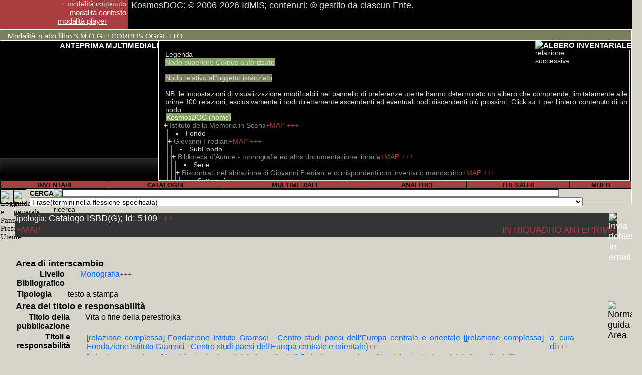

--- FILE ---
content_type: text/html; Charset=utf-8
request_url: http://www.kosmosdoc.org/ISBD/5109/d2.html
body_size: 18268
content:
<!DOCTYPE html><html><head><meta charset="UTF-8"><title>Vita o fine della perestrojka (Cat) KosmosDOC (contenuto)</title><link rel='canonical' href="http://www.kosmosdoc.org/ISBD/5109/d2.html" /><link rel="shortcut icon" href="http://www.kosmosdoc.org/favicon.gif" type="image/x-icon" /><meta name="Generator" content="KosmosDOC automatic redaction for Bots. &copy; 2006-2026 IdMiS" /><meta name="keywords" content="" /><meta name="author" content="2006-2026 IdMiS - Istituto della Memoria in Scena (ONLUS); Elio Varriale" /><link href="http://www.kosmosdoc.org/css/kfs_min.css" rel="stylesheet" type="text/css"><link href="https://ajax.googleapis.com/ajax/libs/jqueryui/1.12.1/themes/smoothness/jquery-ui.css" rel="stylesheet" type="text/css" /><link href="https://unpkg.com/maplibre-gl@4.7.1/dist/maplibre-gl.css" rel="stylesheet" type="text/css" /><link href="https://ajax.googleapis.com/ajax/libs/shaka-player/4.10.26/controls.css" rel="stylesheet" type="text/css" /><script src="https://ajax.googleapis.com/ajax/libs/jquery/2.2.4/jquery.min.js" onload=""></script><script src="https://ajax.googleapis.com/ajax/libs/jqueryui/1.13.2/jquery-ui.min.js"></script><script src="http://www.kosmosdoc.org/js/kd1.35_min.js"></script><script src="http://www.kosmosdoc.org/js/kde1.27_min.js"></script><script src="http://www.kosmosdoc.org/js/kSQL_alpha0.3215_min.js"></script><script src="http://www.kosmosdoc.org/js/decko_const.js"></script><script>OpzioniRic=0;LoadScriptGlobalMAP=false;Cwidth=0;IEVwidth=0;IEVheight=0;OPl=0;hEsi_fisso=0;var kSQL_b100h=false;var kSQL_b100h_qsf=0;http_base='http://www.kosmosdoc.org';pred_kSQL_startbasemaps_style='https://api.maptiler.com/maps/basic/style.json?key=NHlwBUsGzFdw27rTI7gK';global_MContv=false;http_base_a='http://www.kosmosdoc.org';verkSQL=0.3215;vfp=2;kdcf=180;nL_Col=["#FFAAAA","#AAFFAA","#AAAAFF","#FFFFAA","#AAFFFF","#FFAAFF","#CC9999","#99CC99","#9999CC","#CCCC99","#99CCCC","#CC99CC","#FFCCFF","#CCAACC","#FFFFCC","#CCCCAA"];tB=40;jpc=true;tpos=new Array();novideo=new Array();scseek=new Array();playlist_reloaded=new Array();OP=new Array();SelPAn=new Array();oggsel=new Array();jwIst=new Array();b_enl=new Array();kAPI_qFSMOG='FIdG_tCatISBDg=5109';kAPI_qKPlayer='G_tCatISBDg=5109';kAPI_sKPlayer='';kAPI_KPlayer_loading=false;Rekfunction_au=new Array('ASS');Authfromc_IU=0;int_nl=1;base_rootimg='http://www.kosmosdoc.org/';base_KI='http://www.kosmosdoc.org/KI/';base_img='http://www.kosmosdoc.org/img/';base_icone='http://www.kosmosdoc.org/icone/';url_kLS=new Array('http://www.kosmosdoc.org/js/kd1.35_min.js','https://ajax.googleapis.com/ajax/libs/jquery/2.2.4/jquery.min.js','https://ajax.googleapis.com/ajax/libs/jqueryui/1.13.2/jquery-ui.min.js','http://www.kosmosdoc.org/js/kde1.27_min.js','http://www.kosmosdoc.org/js/albero/themes/classic/style.css','http://www.kosmosdoc.org/js/supersized/js/supersized.3.2.7_kmodified2.1.min.js','http://www.kosmosdoc.org/js/albero/jquery.jstree.js','https://ajax.googleapis.com/ajax/libs/shaka-player/4.10.26/shaka-player.ui.js','','http://www.kosmosdoc.org/js/jquery.Jcrop.min.js','http://www.kosmosdoc.org/css/jquery.jcrop.css','http://www.kosmosdoc.org/js/jquery.jsPlumb-1.3.16-all-min.js','http://www.kosmosdoc.org/js/md5_min.js','http://www.kosmosdoc.org/js/jquery.flot.js','http://www.kosmosdoc.org/js/jquery.flot.selection.js','https://unpkg.com/vexflow@3.0.9/releases/vexflow-min.js','https://unpkg.com/deck.gl@9.1.14/dist.min.js','https://unpkg.com/maplibre-gl@4.7.1/dist/maplibre-gl.js','https://unpkg.com/maplibre-gl@4.7.1/dist/maplibre-gl.css','https://unpkg.com/@turf/turf@6.5.0/turf.min.js','https://unpkg.com/nebula.gl@1.0.4/dist/lib/nebula.js','','https://unpkg.com/three@0.147.0/build/three.min.js','https://unpkg.com/@deck.gl/carto@^8.7.0/dist.min.js','https://unpkg.com/whs-ammo@0.0.6/builds/ammo.js','http://www.kosmosdoc.org/js/decko_const.js','http://www.kosmosdoc.org/js/kSQL_3d_alpha0.3215_min.js','http://www.kosmosdoc.org/js/crypto-js.min.js','https://www.kosmosdoc.org/js/shaka-player/youtube-theme/youtube-theme.css');b_kLS=new Array(0,0,0,0,0,0,0,0,0,0,0,0,0,0,0,0,0,0,0,0,0,0,0,0,0,0,0);s_kLS=[];IcoPDFS=2;IcoPDFImg=1;IcoPDFR=1;ANTEAJ=0;ctrlMD5='abd248f26e50865a77c99b5c09a6a115';UtNome="Spider generico anonimo";Pref_speedslide=12;eS="";STRQuery_AM="FIdG_tCatISBDg=5109";BoolAnon=true;KAntH=213;TBS="G_tCatISBDg";IDSNOEA=5109;IDS="5109";IU=9999;ModMod=0;ModEPDF=1;b_IEloaded=false;OpzioniRic=4;function k_getScript(nu,success){if(b_kLS[nu]){success();}else{var script=document.createElement('script');script.src=url_kLS[nu];var head=document.getElementsByTagName('head')[0],kdone=false;script.async=false;function callback(){if ( !kdone && (!this.readyState || this.readyState == 'loaded' || this.readyState == 'complete')){kdone=true; s_kLS[nu]=script;b_kLS[nu]=1;success();}}	if(script.addEventListener&&tB<10){script.addEventListener("load",callback,false);}else{script.onload = script.onreadystatechange = callback;} head.appendChild(script);}} function k_fAjP(a,b,c,d){if(c==""){c=b;}if(d!=""){d="<span class='"+d+"'>...ATTENDI...</span>";}else{d="<div class='FlCM BPL'>...ATTENDI...</div>";}k_fUP(d,c);var d=false;if(window.XMLHttpRequest){d=new XMLHttpRequest}else {if(window.ActiveXObject){d=new ActiveXObject("Microsoft.XMLHTTP");}} d.onreadystatechange=function(){if(d.readyState==4){k_flp("",d,"",b);}};d.open("GET",a,true);d.send(null);} function k_flp(a,b,c,d){b.status==200||window.location.href.indexOf("http")==-1?retAjT=b.responseText:retAjT="Si è verificato un errore nell'operazione: ripetere la richiesta. Nel caso si verificasse reiteratamente segnalare il problema.";if(d!=undefined){document.getElementById(d).innerHTML=a+retAjT+c}k_fexecJS(retAjT);k_fexecJS(a);k_fexecJS(c);}function k_fexecJS(a){var b=0,c=0,d=0,e=0;b=a.indexOf("<"+"script",0);if(b==-1){return a}c=a.indexOf(">",b+7)+1;d=a.indexOf("</"+"script>",c);e=d+9;var f=a.substring(c,d);var g=document.createElement("script"); g.type="text/javascript"; g.text=f; document.getElementsByTagName("head")[0].appendChild(g); a=a.substring(0,b)+a.substr(e);return k_fexecJS(a);}function k_load_css(nu){if(b_kLS[nu]==0){var stylesheet = document.createElement('link');stylesheet.href=url_kLS[nu];stylesheet.rel='stylesheet';stylesheet.type='text/css';document.getElementsByTagName('head')[0].appendChild(stylesheet);b_kLS[nu]=1;}} function k_fUPNE(a,b){if(b!=null){document.getElementById(b).innerHTML=a}}function k_fUP(a,b){if(document.getElementById(b)!=undefined){document.getElementById(b).innerHTML=a}k_fexecJS(a);}function k_fdSel(a){if(ModMod==0){if(typeof a.onselectstart!="undefined"){a.onselectstart=function(){return false;};}else{a.onmousedown=function(){return false;};}a.oncontextmenu=function(){return false};a.style.cursor="default";}}var jsonp = {callbackCounter: 0,fetch: function(url, callback) {var fn = 'kJSONPCb_' + this.callbackCounter++;window[fn] = this.evalJSONP(callback);url = url.replace('=kJSONPCb', '=' + fn);var scriptTag = document.createElement('SCRIPT');scriptTag.src = url;document.getElementsByTagName('HEAD')[0].appendChild(scriptTag);},evalJSONP: function(callback) {return function(data) {var validJSON = false;if (typeof data == "string") {try {validJSON = JSON.parse(data);} catch (e) {/*invalid JSON*/}} else {validJSON = JSON.parse(JSON.stringify(data));window.console && console.warn('response data was not a JSON string: '+typeof data);}if (validJSON){callback(validJSON);} else {throw("JSONP call returned invalid or empty JSON");}}}};ar_e=new Array('10','30','50','100','250','500');posIdL=2546703;imgF_iv=new Uint8Array([99,99,99,99,99,99,99,99,99,99,99,99,99,99,99,99]);imgF_key=new Uint8Array([98,98,98,98,98,98,98,98,98,98,98,98,98,98,98,98,98,98,98,98,98,98,98,98,98,98,98,98,98,98,98,98]);

	kdrive_totalselectedfiles=0;
	marginebytesaltropost=512000;
	
	
	var hoffsetAnteprima=0;
	var tmpUA=['',0,'',0];	
	var tmp_kSQL_b100hbrowser=false;
	var tmpismobile=0;
	if(navigator)
	{
		if(navigator.userAgent)
		{
			if(navigator.userAgent.split('Firefox/').length>1)
			{
				tmpUA[0]='Firefox';									
				tmpUA[1]=parseFloat(navigator.userAgent.split('Firefox/')[1]);
			}
			else
			{
				if(navigator.userAgent.split('Chrome/').length>1)
				{
					tmpUA[0]='Chrome'; //mi pare abbastanza scorrevole seppure creda sia svolto un assegnamento a posteriori, similarmente a quanto potrebbe essere ricavato in javascript dai computed (che ovviamente sono molto più lenti di un assegnamento javascript indipendente dal rendering...)								
					tmpUA[1]=parseFloat(navigator.userAgent.split('Chrome/')[1]);
					
				}
				else
				{
					if(navigator.userAgent.split('Safari/').length>1)
					{
						tmpUA[0]='Safari';	//ad esempio Safari 116 su Ipad non riporta User Agent Chrome								
						tmpUA[1]=parseFloat(navigator.userAgent.split('Safari/')[1]);
						
					}
					else
					{
						//da verificare casi in cui SamsungBrowser non riporti Chrome, ed altri dispositivi atipici; nei casi non conosciuti si lascia il default con utilizzo di imposizione javascript height; già da SamsungBrowser 16, che utilizza Chromium 92, funziona 100% height flessibile; noto qualche saltuaria interruzione (probabilmente errore che chiude ondrag) su S7 aggiornato a SamsungBrowser 21 in fase di draw accelerando la velocità del tratto (e dunque aumentando i fotogrammi al secondo da calcolare, probabilmente sovrapponendo il nuovo in un momento in cui non si è ancora finito il vecchio: debug attento dovrà trasformare funzione in async function, scartarla se il compimento del vecchio non è concluso, setprops layer nella medesima funzione anziché limitarsi all'assegnamento); per la prova fatta, non molto intensiva, S8 non ha dato alcun problema, in ogni caso posso sospettare che un pochino di perdita di performance sia data anche da height flessibile; eventualmente dovrebbe essere subordinata l'utilizzazione di height flessibile 100%, a performance non inferiori a 0.4x analoghe Z230 fastest I7
					}
				}
			}
			
			if(navigator.userAgent.indexOf('Mobile')>-1)
			{
				if(navigator.userAgent.indexOf('iPhone')>-1)
				{
					//da sviluppare variabili versioni: comunque da 10 a 14 sono riservati per iPhone che coprono con una barra pulsantiera in basso la pagina o la colonna che abbia un'altezza fissata al 100%
					tmpismobile=0;
						hoffsetAnteprima=0;
				}
				else
				{
					if(navigator.userAgent.indexOf('SamsungBrowser')>-1)
					{
						tmpismobile=20;
					}
					else
					{
						tmpismobile=1;
					}
				}
				
			}
			else
			{
				tmpismobile=0;
			}
			
			if(navigator.userAgent.split('SmartTV/').length>1)
			{
				tmpUA[2]='SmartTV';	//ad esempio Safari 116 su Ipad non riporta User Agent Chrome								
				tmpUA[3]=parseFloat(navigator.userAgent.split('SmartTV/')[1]);
			}
			else
			{
				if(tmpUA[0]!=='')
				{
					if(navigator.userAgent.split('Opr/').length>1)
					{
						tmpUA[2]='Opr';							
						tmpUA[3]=parseFloat(navigator.userAgent.split('Opr/')[1]);
					}
					else
					{
						tmpUA[2]=tmpUA[0];
						tmpUA[3]=tmpUA[1];
					}
				}
			}
			
			if(tmpUA[2]!='SmartTV')
			{
				switch(tmpUA[0])									
				{
					case 'Firefox':
						//non funziona neppure con l'ultima versione 115, restituendo errore deckgl incapace di creare un canvas (evidentemente con width e height 0)
					break;
					case 'Opr':
						//se basato su Chrome si consideri Chrome
					break;
					case 'Safari':
						//da verificare versione minima
						tmp_kSQL_b100hbrowser=false; //in Safari, anche 16, con true, solito difetto row span della seconda col, con height svolazzante;
					break;
					case 'Chrome':
						//>=92, altrimenti, sperimentato dalla 79 in su, funziona, ma senza height sulla prima tr che estende l'altezza della td alla pseudo td della successiva colonna rowspan 2
						tmp_kSQL_b100hbrowser=true;
					break;
					default:
						//di default si utilizzi metodo con imposizione javascript height
					break;
					
				}
			}
		}
	}

max23_frequest_kEst_packet=1000;

kExt_drop_index(0,1,0);
kExt_add_index(0,1);
//kExt_add_index(0,1,3,8,16);






function frequest_kEst(i0,i1,i2,i3)
{
	
	var l=1;
	if(typeof i0 == typeof [])
	{
		l=i0.length;
	}
	else
	{
		
		if(typeof i2 == typeof [])
		{
			l=i2.length;
		}
		i0=[...new Array(l).fill(i0,0)];
		i1=[...new Array(l).fill(i1,0)];
	}
	if(typeof i2 != typeof [])
	{
		i2=[...new Array(l).fill(i2,0)];
		i3=[...new Array(l).fill(i3,0)];	
	}
		
	if(l>0)
	{		
		for(var i=0;i<l;i++)
		{	
			if(i0[i]>0)
			{
				
				if(sgExt_t(false,i0[i],i1[i],i2[i],i3[i],3)===false) //sgExt_t
				{
					
					
					if( request_kEst.indexOf (i0[i]+','+i1[i]+','+i2[i]+','+i3[i]+';')== -1 )
					{
						
						request_kEst+=i0[i]+','+i1[i]+','+i2[i]+','+i3[i]+';';
						cmfrpc++;					
					}
				}
			}
			

		}		
	}	
}



var request_kEst='';
function tr80NLc_prepare_arLLtl(ar,nD1,nD2,nD3) 
{
	//var ar=arLLtl[nD1][nD2][nD3];
	var i=0;
	var arl=0;
	for(;i<ar.length;i++)
	{
		arl+=ar[i].length;
	}
	for(var cmfrp=0;cmfrp<arl;)
	{
		var b_ci=true;
		for(i=cmfrp;cmfrpc<max23_frequest_kEst_packet&&i<arl&&b_ci;i++)
		{	
			var arli=0;
			var arj=0;
			for(var j=0;j<ar.length;j++)
			{
				if(arli+(ar[j].length)<=i)
				{
					arli+=ar[j].length;					
				}
				else
				{
					var ar_i=ar[j][i];
					arj=j;
					if(j>0)
					{						
						b_ci=false;					
					}
					j=ar.length;
				}
			}
			var bp=false;
			if(typeof ar_i== typeof [])
			{
				if(ar_i.length>0)
				{
					bp=true;
				}
			}
			if(i<arl&&arj==0&&bp)
			{			
				
				frequest_kEst(ar_i[2],ar_i[3],1,0);
				frequest_kEst(nD2,nD3,ar_i[4],ar_i[5]);
				frequest_kEst(ar_i[8],ar_i[9],1,0);
				frequest_kEst(nD2,nD3,ar_i[10],ar_i[11]);
				frequest_kEst(ar_i[12],ar_i[13],1,0);
					
				frequest_kEst(ar_i[15],ar_i[16],ar_i[17],ar_i[18]);
				frequest_kEst(ar_i[19],ar_i[20],1,0);
					
				frequest_kEst(ar_i[22],ar_i[23],ar_i[24],ar_i[25]);
				frequest_kEst(ar_i[26],ar_i[27],1,0);				
				frequest_kEst(ar_i[38],ar_i[39],1,0);
				frequest_kEst(ar_i[40],ar_i[41],1,0);
				frequest_kEst(ar_i[42],ar_i[43],1,0);	
				frequest_kEst(ar_i[44],ar_i[45],1,0);
				frequest_kEst(ar_i[46],ar_i[47],1,0);
				frequest_kEst(ar_i[48],ar_i[49],1,0);
				frequest_kEst(ar_i[50],ar_i[51],1,0);
				frequest_kEst(ar_i[52],ar_i[53],1,0);
				frequest_kEst(ar_i[54],ar_i[55],ar_i[56],ar_i[57]);
				frequest_kEst(ar_i[58],ar_i[59],1,0);				
				frequest_kEst(ar_i[70],ar_i[71],1,0);
				frequest_kEst(ar_i[72],ar_i[73],1,0);
				frequest_kEst(ar_i[74],ar_i[75],1,0);	
				frequest_kEst(ar_i[76],ar_i[77],1,0);
				frequest_kEst(ar_i[78],ar_i[79],1,0);
				frequest_kEst(ar_i[82],ar_i[83],1,0);		
				frequest_kEst(ar_i[84],ar_i[85],1,0);
				frequest_kEst(ar_i[86],ar_i[87],ar_i[88],ar_i[89]);
				frequest_kEst(ar_i[90],ar_i[91],1,0);
				frequest_kEst(ar_i[92],ar_i[93],1,0);
				frequest_kEst(ar_i[98],ar_i[99],1,0);
				frequest_kEst(ar_i[100],ar_i[101],1,0);			
				frequest_kEst(ar_i[106],ar_i[107],1,0);
				frequest_kEst(ar_i[109],ar_i[110],1,0);
				frequest_kEst(ar_i[112],ar_i[113],1,0);			
				frequest_kEst(ar_i[124],ar_i[125],1,0);
				frequest_kEst(ar_i[126],ar_i[127],1,0);
				frequest_kEst(ar_i[128],ar_i[129],1,0);
				frequest_kEst(ar_i[130],ar_i[131],1,0);
				frequest_kEst(ar_i[132],ar_i[133],1,0);
				frequest_kEst(ar_i[134],ar_i[135],1,0);
				frequest_kEst(ar_i[136],ar_i[137],1,0);
				frequest_kEst(ar_i[138],ar_i[139],1,0);
				frequest_kEst(ar_i[140],ar_i[141],[142],[143]);
				frequest_kEst(ar_i[144],ar_i[145],1,0);
				
				frequest_kEst(ar_i[156],ar_i[157],1,0);
				frequest_kEst(ar_i[158],ar_i[159],1,0);
				frequest_kEst(ar_i[160],ar_i[161],1,0);
				frequest_kEst(ar_i[162],ar_i[163],1,0);
				frequest_kEst(ar_i[164],ar_i[165],1,0);
				frequest_kEst(ar_i[166],ar_i[167],1,0);
				frequest_kEst(ar_i[168],ar_i[169],1,0);
				frequest_kEst(ar_i[170],ar_i[171],1,0);
				frequest_kEst(ar_i[172],ar_i[173],[174],[175]);	
			}
		}
		
		b_ci=true;
		for(;cmfrpc<max23_frequest_kEst_packet&&i<arl&&b_ci;i++)
		{	
			var arli=0;
			for(j=0;j<ar.length;j++)
			{
				if(arli+(ar[j].length)<=i)
				{
					arli+=ar[j].length;					
				}
				else
				{
					var ar_i=ar[j][i-arli];
					arj=j;
					if(j>1)
					{						
						b_ci=false;					
					}
					j=ar.length;
				}
			}
			bp=false;
			if(typeof ar_i == typeof [])
			{
				if(ar_i.length>0)
				{
					bp=true;
				}
			}
			else
			{
				console.log(typeof ar_i);
			}
			if(i<arl&&arj==1&&bp)
			{
				
				frequest_kEst(ar_i[0],ar_i[1],ar_i[2],ar_i[3]);			
				frequest_kEst(ar_i[4],ar_i[5],ar_i[6],ar_i[7]);			
				frequest_kEst(ar_i[10],ar_i[11],ar_i[12],ar_i[13]);			
				frequest_kEst(ar_i[18],ar_i[17],ar_i[19],ar_i[20]);			
				frequest_kEst(ar_i[23],ar_i[22],ar_i[24],ar_i[25]);			
				frequest_kEst(ar_i[27],ar_i[28],ar_i[29],ar_i[30]);
			}
		}
		
		b_ci=true;
		for(;cmfrpc<max23_frequest_kEst_packet&&i<arl&&b_ci;i++)
		{	
			var arli=0;			
			for(j=0;j<ar.length;j++)
			{
				if(arli+(ar[j].length)<=i)
				{
					arli+=ar[j].length;					
				}
				else
				{
					var ar_i=ar[j][i-arli];
					arj=j;
					if(j>2)
					{						
						b_ci=false;				
					}					
					j=ar.length;
				}
			}
				
			bp=false;
			if(typeof ar_i== typeof [])
			{
				if(ar_i.length>0)
				{
					bp=true;
				}
			}
			if(i<arl&&arj==2&&bp)
			{			
				frequest_kEst(ar_i[9],ar_i[10],1,0);			
				frequest_kEst(ar_i[11],ar_i[12],1,0);			
				frequest_kEst(ar_i[13],ar_i[14],1,0);			
				frequest_kEst(ar_i[15],ar_i[16],1,0);			
				frequest_kEst(ar_i[17],ar_i[18],1,0);			
				frequest_kEst(ar_i[19],ar_i[20],1,0);
				frequest_kEst(ar_i[21],ar_i[22],1,0);			
				frequest_kEst(ar_i[23],ar_i[24],1,0);
				frequest_kEst(ar_i[25],ar_i[26],ar_i[27],ar_i[28]);
			}
		}
		cmfrp=i;

		
		if(request_kEst!='')
		{
			request_kEst_tmp=request_kEst;
			var xhr=new XMLHttpRequest();xhr.onload=function() 
			{
				var v=JSON.parse(xhr.response);
				if(v[0]=='')
				{
					var request_kEsts=request_kEst_tmp.split(';');for(var cv=1;cv<v.length;cv++)
					{
						var request_kEstss=request_kEsts[cv-1].split(',');					
						sgExt_t(v[cv],request_kEstss[0],request_kEstss[1],request_kEstss[2],request_kEstss[3],6);	
					}
				}
				else
				{
					alert('errore service_t:'+v[0]);
				}
				request_kEst='';t=new Date();sgExt_t_r();console.log('tempo sgExt_t_r è '+((new Date())-t));if(i+1==arl){tr80NLc_prepare0(ar);}
			};
			xhr.open('POST',http_base_a+'/service_t.ASP?format=2&IU='+IU+'&ctrl='+ctrlMD5+'&rnd='+Math.floor(Math.random()*65536),true);var data='IdM='+request_kEst_tmp;xhr.setRequestHeader('Content-Type', 'application/x-www-form-urlencoded');xhr.send(data);
			
		}
		else
		{
			if(i+1==arl){tr80NLc_prepare0(ar);}
		}
		cmfrpc=0;request_kEst='';
	}

}





function tr80NLc_prepare0(ar)
{
	
}







</script><meta property="og:type" content="article" /><meta property="og:site_name" content="KosmosDOC.org" /><meta property="og:image" content="http://www.kosmosdoc.org/v/ISBD/5109/v.jpg" /><meta property="og:description" content="Scheda Catalogo ISBD(G) 5109 di KosmosDOC. Il sistema per la descrizione, trascrizione e relazione di Fonti documentarie, prodotto dall'Istituto della Memoria in Scena ed aperto ad altre Biblioteche, Archivi e Musei, comprende ad oggi documentazione storica tra il XIX e XXI secolo - in particolare del Secolo Breve -, che ulteriormente alla documentazione d'archivio cartacea ed audiovisiva, e ad altra documentazione monografica, con circa 5 milioni di articoli di periodico ad oggi trascritti in OCR, costituisce una delle emeroteche digitali in lingua italiana pi&#249; vaste al mondo: la maschera di ricerca testuale e gli altri pi&#249; complessi strumenti di indice e di analisi, rispetto al relativo cartaceo, forniscono un pi&#249; rapido accesso al patrimonio che consentir&#224; agli Enti che vorranno aderire una base per il Prestito Digitale Interbibliocario. Gli utenti, tramite la campagna 'Adotta una pagina di KosmosDOC' potranno rendere liberamente fruibile al prestito una parte del patrimonio." /></head><body><div id="AjDom" style="display:none"></div>
<div class="nintest" style="position:absolute;width:258px;top:0;"><div class="snmod PPP" id="passaA">&rarr; modalità contenuto<br><a id="CModal1" class="BPT FlR" href="http://www.kosmosdoc.org/ISBD/5109/d1.html" title="cambia modalità di visualizzazione"> modalità contesto</a><br></div></div><div style="position:absolute;left:259px;right:0;top:0;height:58px;padding-left:7px;padding-right:7px;" class="GPA AlL bgc_nk">

<div id="scrollup" class="RCM"  style="height:42px;">
  <table class="TaNB AlL"><tr><td>
  <div class="headline"> KosmosDOC: &copy; 2006-2026 IdMiS; contenuti:  &copy; gestito da ciascun Ente. </div><noscript> KosmosDOC: &copy; 2006-2026 IdMiS; contenuti:  &copy; gestito da ciascun Ente.</noscript> 
 
<div class="headline" ><a href="https://www.kosmosdoc.org/Inventari/51207/d1.html" class="linkheadline">E' possibile devolvere il 5 per mille ad IdMiS - Istituto della Memoria in Scena (ONLUS) scrivendo il CF 94137860485</a></div><div class="headline" ><a href="https://www.idmis.it/70resistenza/prespartigianoa15anni.html" class="linkheadline">Aldo Fagioli, Partigiano a 15 anni, Firenze, IdMiS, 2015 (edizione critica a cura di E. Varriale, pref. P. Bassi e ricordo di M. Fagioli), LXVI+414, 16 €. Tutti i proventi per la bibliografia 70° Resistenza e Liberazione</a></div><div class="headline" >I cookies di kosmosdoc non hanno funzione per terzi, ma soltanto tecnica e di sicurezza (Google Analytics, soltanto come complemento tecnico, è stato utilizzato come assimilato anonimo, ai sensi dei provvedimenti del Garante della Privacy).</div><div class="headline" >Abstract, sinossi, scomposizione nelle eterogenee dimensioni catalografiche, sono prevalentemente anonimi redatti o diretti dal curatore quando si è ritenuta condivisibile quale interpretazione univoca; altrimenti, esempio sul medesimo Elio Varriale, e.v., s. sinossi; i titoli con sviluppo significativo in sottocampi testuali terminano in asis, asis-, acsis, rsis, ssis</div><div class="headline" >Guida rapida: i link composti di + non necessitano il ricaricamento della pagina: ove <span class='LES' style='cursor:text;'>colorati</span> consentono l'esplorazione in sottofinestra</div><div class="headline" >Guida rapida: il sottoinsieme selezionato del corpus autorizzato può essere esplorato tramite i link <span class='LES' style='cursor:text;'>+MAP</span> (mappa di frequenza della trascrizione e della descrizione), e <span class='LES' style='cursor:text;'>+KWPN</span>(brani delle trascrizioni relative)</div><div class="headline" >Guida rapida: i link <span class='LES' style='cursor:text;'>+BD</span> forniscono i brani dell'intera indistinguibile documentazione di Biblioteca Digitale relativi al nome proprio scelto</div><div class="headline" >Per il canale video tutorial cliccare: <a class='linkheadline' href='https://www.youtube.com/channel/UClzGpMauhOImKxIwslRpinA/feed'>https://www.youtube.com/channel/UClzGpMauhOImKxIwslRpinA/feed</a></div></td></tr></table>
</div></div><div style="height:58px;clear:both;"></div><table cellpadding="0" cellspacing="0" style="width:100%;background-color:#000;border:1px solid #FFF;"><tr><td class="BPT bgc_ogg" style="padding:4px 15px 1px 15px;border:1px solid #FFF;border-width:1px 0px 1px 0px;" colspan="2">Modalità in atto filtro S.M.O.G+: CORPUS OGGETTO</td></tr><tr><td style="border:1px solid #FFF;border-width:0px 1px 0px 0px;width:320px;"><div class="BPT TaNB  AlR" style="width:320px;float:left;"><span id="slidecounter_ASS"><span class="slidenumber"></span> <span class="totalslides"></span></span><strong>ANTEPRIMA MULTIMEDIALI </strong> <div id="ASS" kfunction="k_getScript(5,function(){AntJs('ASS',1);});" style="position:relative;width:100%;height:263px;z-index:0;"></div></div></td><td style="border:1px solid #FFF;border-width:0px 1px 0px 0px;width:100%;display: block;"><div class="FlR"><span class="BPT"> <strong> ALBERO INVENTARIALE </strong></span></div><div class="padR FlR"><span class="BPA AlR" style="background-color:#FF0000;text-decoration:blink;" id="TitAlInv"></span></div><div class="div_IA BPA PI AlJ" style="height:263px;width:calc(100% - 11px);" id="EsI"><br><div id="EMI"></div></div><div id="EsIA" style="display:none;"></div><div id="EIc" style="display:none;"></div></td></tr><tr><td colspan="2"><div class="nmenuc PPP" id="RiCam"><table class="TaNB PP"><tr><td class="nmenutd M AlC" onmouseout="this.style.backgroundColor ='';" onmouseover="this.style.backgroundColor ='#D6E7CF';" onclick="k_fBGC_Me();if(k_fdpin('submenu')){this.childNodes[0].style.backgroundColor ='#D6E7CF';k_fAjP('http://www.kosmosdoc.org/EsSK.asp?SK=1&amp;vfp=2&'+kAPI_qFSMOG,'submenu','submenu','BPA');};" title="Accesso alla Maschera di ricerca per campi: dimensione o incrocio multidimensionale"><span class="M1"><strong>INVENTARI</strong></span></td><td class="nmenutd M AlC" onmouseout="this.style.backgroundColor ='';" onmouseover="this.style.backgroundColor ='#D6E7CF';" onclick="k_fBGC_Me();if(k_fdpin('submenu')){this.childNodes[0].style.backgroundColor ='#D6E7CF';k_fAjP('http://www.kosmosdoc.org/EsSK.asp?SK=2&amp;vfp=2&'+kAPI_qFSMOG,'submenu','submenu','BPA');};" title="Accesso alla Maschera di ricerca per campi: dimensione o incrocio multidimensionale"><span class="M1"><strong>CATALOGHI</strong></span></td><td class="nmenutd M AlC" onmouseout="this.style.backgroundColor ='';" onmouseover="this.style.backgroundColor ='#D6E7CF';" onclick="k_fBGC_Me();if(k_fdpin('submenu')){this.childNodes[0].style.backgroundColor ='#D6E7CF';k_fAjP('http://www.kosmosdoc.org/EsSK.asp?SK=3&amp;vfp=2&'+kAPI_qFSMOG,'submenu','submenu','BPA');};" title="Accesso alla Maschera di ricerca per campi: dimensione o incrocio multidimensionale"><span class="M1"><strong>MULTIMEDIALI</strong></span></td><td class="nmenutd M AlC" onmouseout="this.style.backgroundColor ='';" onmouseover="this.style.backgroundColor ='#D6E7CF';" onclick="k_fBGC_Me();if(k_fdpin('submenu')){this.childNodes[0].style.backgroundColor ='#D6E7CF';k_fAjP('http://www.kosmosdoc.org/EsSK.asp?SK=4&amp;vfp=2&'+kAPI_qFSMOG,'submenu','submenu','BPA');};" title="Accesso alla Maschera di ricerca per campi: dimensione o incrocio multidimensionale"><span class="M1"><strong>ANALITICI</strong></span></td><td class="nmenutd M AlC" onmouseout="this.style.backgroundColor ='';" onmouseover="this.style.backgroundColor ='#D6E7CF';" onclick="k_fBGC_Me();if(k_fdpin('submenu')){this.childNodes[0].style.backgroundColor ='#D6E7CF';k_fAjP('http://www.kosmosdoc.org/EsSK.asp?SK=5&amp;vfp=2&'+kAPI_qFSMOG,'submenu','submenu','BPA');};" title="Accesso alla Maschera di ricerca per campi: dimensione o incrocio multidimensionale"><span class="M1"><strong>THESAURI</strong></span></td><td class="nmenutd M AlC" onmouseout="this.style.backgroundColor ='';" onmouseover="this.style.backgroundColor ='#D6E7CF';" onclick="k_fBGC_Me();if(k_fdpin('submenu')){this.childNodes[0].style.backgroundColor ='#D6E7CF';k_fAjP('http://www.kosmosdoc.org/EsSK.asp?SK=6&amp;vfp=2&'+kAPI_qFSMOG,'submenu','submenu','BPA');};" title="Accesso alla Maschera di ricerca per campi: dimensione o incrocio multidimensionale"><span class="M1"><strong>MULTI</strong></span></td></tr></table><div id="submenu" class="menu" style="width:100%"></div></div><div class="PPP TaNB bgc_bc FlL"><img class="BotBoC BoC" src="http://www.kosmosdoc.org/KI/icona_settings.gif" title="Login e Pannello Preferenze Utente" onClick="k_getScript(12,function(){k_fAjVD('http://www.kosmosdoc.org/preferenze_utente.asp?IdG_tCatISBDg=5109','',5,'attendi...')});" /><img class="BotBoC BoC" src="http://www.kosmosdoc.org/KI/icona_guida.gif" onClick="k_fAjVD('http://www.kosmosdoc.org/guidaGe.asp?IdG_tCatISBDg=5109','',1,'attendi...')" title="guida generale" alt="guida generale" /><div class="FlR" style="position:absolute;left:60px;right:0;"><form action="#" method="get" name="ricerca_campi" id="FormRL" onSubmit="k_fRSB(al_c,2);FormRL_URI='http://www.kosmosdoc.org/SL/1/d2.html';FormRL_URI+=FormRL_URI.indexOf('?')!==-1?'&':'?';FormRL_URI+=kAPI_qFSMOG;FormRL_URI+='&'+k_fgq('FormRL');FormRL_URI+=FormR_IdSearch>0?'&IdSearchA='+FormR_IdSearch:'';location=FormRL_URI;return false;" class="PI"><table class="G PI TaNB"><tr><td style="width:35px;"><strong> CERCA </strong></td><td style="width:16px;"><img style="border:0px" class="BoO AlR" src="http://www.kosmosdoc.org/KI/icona_guidar.gif" title="guida ricerca libera" onClick="k_fRSB(g_rl,1);" /></td><td><input name="q" id="RL_txt" type="text" class="G PI"  style="padding-right:8px;width:92%;height:10px;background-color:#FFFFFF;" size="40" /></td><td rowspan="2"><input type="submit" style=" size:landscape;background:url(http://www.kosmosdoc.org/KI/icona_ricerca_25px.gif);border:0px;" name="" title="cerca" class="G PP BoC" /></td></tr><tr><td colspan="3" class="PI"><select name="Fmorf" class="G PI" style="height:18px;width:98%;" id="RL_Fmorf"><option value="0">Sintassi esclusivamente intra-stringa</option><option value="1" selected>Frase(termini nella flessione specificata)</option><option value="2">Frase(termini anche nelle forme co-flesse)</option><option value="3">AND(termini nella flessione specificata)</option><option value="4">AND(termini anche nelle forme co-flesse)</option><option value="5">NEAR/3(termini nella flessione specificata)</option><option value="6">NEAR/3(termini anche nelle forme co-flesse)</option><option value="7">NEAR/9(termini nella flessione specificata)</option><option value="8">NEAR/9(termini anche nelle forme co-flesse)</option><option value="9">NEAR/30(termini nella flessione specificata)</option><option value="10">NEAR/30(termini anche nelle forme co-flesse)</option></select></td></tr></table></form></div></div></td></tr></table><br/><div class="dsB G PM AlJ" id="NoSelD">
 <div class="G P TT0"><span class="G PP">tipologia: </span>Catalogo ISBD(G); Id: 5109<span class="LES" onclick="k_fAjVD('http://www.kosmosdoc.org/EsD.asp?IdG_tCatISBDg=5109&amp;nD=1&amp;Pos=1&amp;vfp=2&'+kAPI_qFSMOG,'', 4,'attendi...');return false;" title="esplora scheda">+++ </span> <img title='invia richiesta in email' src='http://www.kosmosdoc.org/KI/icona_email.gif' onclick="k_fAjVD('http://www.kosmosdoc.org/formemail.asp?OpzioniRic='+OpzioniRic +'&amp;epre=memoriainscena&amp;nome='+escape(UtNome)+'&amp;IU='+IU+'&amp;soggetto=Catalogo%20ISBD%28G%29%20Id%205109%20-%20Vita%20o%20fine%20della%20perestrojka&amp;epost=gmail.com','',9,'')" class="BoO AlR" /> <br/><table width="100%"><tr><td align="left"><span class="LES" style="width:120px;" onclick="k_fAjVD('http://www.kosmosdoc.org/v/AjwwTag.php?IU=9999&amp;ctrl=abd248f26e50865a77c99b5c09a6a115&amp;FSMOG=1&amp;fixSMOG=1&amp;FIdG_tCatISBDg=5109&amp;nD=1&amp;vfp=2','',4,'attendi...');" title="esplora la mappa di frequenza della trascrizione (indice nomi propri) e della descrizione">+MAP </span></td><td align="right"><span class="LES FlR" onclick="if(document.getElementById('ASS').style.display=='none'){fOAnt('ASS');}AntJs('ASS',1,'FIdG_tCatISBDg=5109&Li=-2')">IN RIQUADRO ANTEPRIMA </span></td></tr></table></div><br/><br>
	<div id="JSPlumb_re0" style="position:relative"><table class="TaB0"><tr><td class='G P vAlT'><strong>Area di interscambio</strong><table style='padding-left:20px;' class='TaNB'><tr><td class='G PP AlR vAlT'><strong>Livello Bibliografico</strong></td><td class='PP AlJ vAlT' style='padding-left:30px;width:100%;'><span class='G PP' style='overflow-wrap: break-word;word-break:break-word;' title="Tipologia livello bibliografico"> <a href='http://www.kosmosdoc.org/Livello-bibliografico/1/d2.html' class="PP LVS">Monografia</a><span onclick="k_fAjVD('http://www.kosmosdoc.org/EsD.asp?VIthes_livellobibliografico=1&amp;nD=1&amp;vfp=2&'+kAPI_qFSMOG,'', 4,'attendi...');return false;" class="PI LES" title='esplora scheda'>+++ </span> </span></td></tr></table><table style='padding-left:20px;' class='TaNB'><tr><td class='G PP AlR vAlT'><strong>Tipologia</strong></td><td class='PP AlJ vAlT' style='padding-left:30px;width:100%;'><span class='G PP' style='overflow-wrap: break-word;word-break:break-word;' title="Tipologia"> testo a stampa</span></td></tr></table></td></tr><tr><td class='G P vAlT'><strong>Area del titolo e responsabilità</strong><img class='BoO AlR' src='http://www.kosmosdoc.org/KI/icona_guida.gif' title='Norma: guida Area' onclick="k_fAjVD('https://www.kosmosdoc.org/guide/ISBD(g)-area_titoloeresp.html','',1,'...attendi...');" /><table style='padding-left:20px;' class='TaNB'><tr><td class='G PP AlR vAlT'><strong>Titolo della pubblicazione</strong></td><td class='PP AlJ vAlT' style='padding-left:30px;width:100%;'><span class='G PP' style='overflow-wrap: break-word;word-break:break-word;' title="Titolo della pubblicazione"> Vita o fine della perestrojka</span></td></tr></table><table style='padding-left:20px;' class='TaNB'><tr><td class='G PP AlR vAlT'><strong>Titoli e responsabilità</strong></td><td class='PP AlJ vAlT' style='padding-left:30px;width:100%;'><table style='padding-left:8px;' class='PS TaNB vAlT'><tr><td class='vAlT'><span class='G PP' style='overflow-wrap: break-word;word-break:break-word;' title="Nome particolare"> <a href='http://www.kosmosdoc.org/ISAAR/14219/d2.html' class="PP LVS">[relazione complessa] Fondazione Istituto Gramsci - Centro studi paesi dell'Europa centrale e orientale {[relazione complessa] Fondazione Istituto Gramsci - Centro studi paesi dell'Europa centrale e orientale}</a><span onclick="k_fAjVD('http://www.kosmosdoc.org/EsD.asp?IdG_tAuthorityFile=14219&amp;nD=1&amp;vfp=2&'+kAPI_qFSMOG,'',4,'attendi...');return false;" class="PI LES" title='esplora scheda'>+++ </span></span></td><td>&nbsp;</td><td class='vAlT'><span class='G PP' style='overflow-wrap: break-word;word-break:break-word;' title="Funzione del nome"> <a href='http://www.kosmosdoc.org/Funzioni--Responsabilità--ISBD-e-Mix/3/d2.html' class="PP LVS">a cura di</a><span onclick="k_fAjVD('http://www.kosmosdoc.org/EsD.asp?VIThes_CatISBDg_Resp_nome_tipo=3&amp;nD=1&amp;vfp=2&'+kAPI_qFSMOG,'', 4,'attendi...');return false;" class="PI LES" title='esplora scheda'>+++ </span> </span></td><td>&nbsp;</td><td class='vAlT'></td><td>&nbsp;</td><td class='vAlT'></td><td>&nbsp;</td><td class='vAlT'></td><td>&nbsp;</td><td class='vAlT'></td><td>&nbsp;</td><td class='vAlT'></td><td>&nbsp;</td><td class='vAlT'></td><td>&nbsp;</td></tr><tr><td class='vAlT'><span class='G PP' style='overflow-wrap: break-word;word-break:break-word;' title="Nome particolare"> <a href='http://www.kosmosdoc.org/ISAAR/14221/d2.html' class="PP LVS">[relazione complessa] l'Unit&#224; - Redazione iniziative editoriali {[relazione complessa] l'Unit&#224; - Redazione iniziative editoriali}</a><span onclick="k_fAjVD('http://www.kosmosdoc.org/EsD.asp?IdG_tAuthorityFile=14221&amp;nD=1&amp;vfp=2&'+kAPI_qFSMOG,'',4,'attendi...');return false;" class="PI LES" title='esplora scheda'>+++ </span></span></td><td>&nbsp;</td><td class='vAlT'><span class='G PP' style='overflow-wrap: break-word;word-break:break-word;' title="Funzione del nome"> <a href='http://www.kosmosdoc.org/Funzioni--Responsabilità--ISBD-e-Mix/3/d2.html' class="PP LVS">a cura di</a><span onclick="k_fAjVD('http://www.kosmosdoc.org/EsD.asp?VIThes_CatISBDg_Resp_nome_tipo=3&amp;nD=1&amp;vfp=2&'+kAPI_qFSMOG,'', 4,'attendi...');return false;" class="PI LES" title='esplora scheda'>+++ </span> </span></td><td>&nbsp;</td><td class='vAlT'></td><td>&nbsp;</td><td class='vAlT'></td><td>&nbsp;</td><td class='vAlT'></td><td>&nbsp;</td><td class='vAlT'></td><td>&nbsp;</td><td class='vAlT'></td><td>&nbsp;</td><td class='vAlT'></td><td>&nbsp;</td></tr></table></td></tr></table></td></tr><tr><td class='G P vAlT'><strong>Area della pubblicazione/stampa/distribuzione</strong><img class='BoO AlR' src='http://www.kosmosdoc.org/KI/icona_guida.gif' title='Norma: guida Area' onclick="k_fAjVD('https://www.kosmosdoc.org/guide/ISBD(g)-area_pubdist.html','',1,'...attendi...');" /><table style='padding-left:20px;' class='TaNB'><tr><td class='G PP AlR vAlT'><strong>Pubblicazione</strong></td><td class='PP AlJ vAlT' style='padding-left:30px;width:100%;'><span class='G PP' style='overflow-wrap: break-word;word-break:break-word;' title="Luogo"> <a href='http://www.kosmosdoc.org/Luoghi-e-Locazioni/1/d2.html' class="PP LVS">Roma</a><span onclick="k_fAjVD('http://www.kosmosdoc.org/EsD.asp?IdG_tLuoghiFile=1&amp;nD=1&amp;vfp=2&'+kAPI_qFSMOG,'',4,'attendi...');return false;" class="PI LES" title='esplora scheda'>+++ </span></span> | <span class='G PP' style='overflow-wrap: break-word;word-break:break-word;' title="Nome"> <a href='http://www.kosmosdoc.org/ISAAR/9336/d2.html' class="PP LVS">L'Unit&#224;</a><span onclick="k_fAjVD('http://www.kosmosdoc.org/EsD.asp?IdG_tAuthorityFile=9336&amp;nD=1&amp;vfp=2&'+kAPI_qFSMOG,'',4,'attendi...');return false;" class="PI LES" title='esplora scheda'>+++ </span></span> | <span class='G PP' style='overflow-wrap: break-word;word-break:break-word;' title="Note"> supplemento</span> | <span class='G PP' style='overflow-wrap: break-word;word-break:break-word;' title="Periodo di pubblicazione">  Anno: 1990 Mese: 6 Giorno: 28</span></td></tr></table></td></tr><tr><td class='G P vAlT'><strong>Area delle relazioni generali</strong><table style='padding-left:20px;' class='TaNB'><tr><td class='G PP AlR vAlT'><strong>Container: Tipo di sequenza contenuto</strong></td><td class='PP AlJ vAlT' style='padding-left:30px;width:100%;'><table style='padding-left:8px;' class='PS TaNB vAlT'><tr><td class='vAlT'><span class='G PP' style='overflow-wrap: break-word;word-break:break-word;' title="Titolo o Nome"> <a href='http://www.kosmosdoc.org/Citazione-o-Istanza-descrittiva--Articoli-o-Parti-Opere-Complesse/1192/d2.html' class="PP LVS">Brano descrittivo (auto import)</a><span onclick="k_fAjVD('http://www.kosmosdoc.org/EsD.asp?IdG_tCitatiArticoliEParticolari=1192&amp;nD=1&amp;vfp=2&'+kAPI_qFSMOG,'',4,'attendi...');return false;" class="PI LES" title='esplora scheda'>+++ </span></span></td><td>&nbsp;</td><td class='vAlT'><span class='G PP' style='overflow-wrap: break-word;word-break:break-word;' title="Funzione del titolo o nome"> <a href='http://www.kosmosdoc.org/Funzioni--Relazione--Cataloghi-dei-Citati/3333/d2.html' class="PP LVS">lettura assistita per ipovedenti</a><span onclick="k_fAjVD('http://www.kosmosdoc.org/EsD.asp?VIThes_funzionerelazione=3333&amp;nD=1&amp;vfp=2&'+kAPI_qFSMOG,'', 4,'attendi...');return false;" class="PI LES" title='esplora scheda'>+++ </span> </span></td><td>&nbsp;</td><td class='vAlT'></td><td>&nbsp;</td><td class='vAlT'></td><td>&nbsp;</td><td class='vAlT'></td><td>&nbsp;</td><td class='vAlT'></td><td>&nbsp;</td><td class='vAlT'></td><td>&nbsp;</td><td class='vAlT'></td><td>&nbsp;</td><td class='vAlT'></td><td>&nbsp;</td></tr></table></td></tr></table><br/><div style='width:100%;'>lo strumento in ausilio agli ipovedenti non è compatibile con la vostra tipologia di utenza</div><table style='padding-left:20px;'><tr><td class='G PP AlR vAlT'></td><td class='PP AlJ vAlT' style='padding-left:30px;width:100%;'><table><tr></tr></table><br/>I brani, prevalentemente apparati critici da noi selezionati, assieme a sommari od altre brevi parti più significative, sono qui considerati estensione catalografica, descrittiva delle unità bibliografiche oggetto della schedatura. Kosmosdoc.org, progetto trentennale a cura di Elio Varriale per la già Biblioteca Giovanni Frediani (poi concessione d'uso esclusivo esteso anche all'Associazione Controtempo ed all'Istituto della Memoria in Scena ed indirettamente alle reti di beni culturali correlate), dal 1993, rifiutando ogni sviluppo commerciale, ha consentito sino ad oggi l'informazione catalografica estesa alla documentazione degli Istituti storici coinvolti. La presente funzione audio, prodotto estemporaneo come comunicazione individuale fra istruzione di operatore dei beni culturali ed utente, mediante macchina, riguarda la sperimentazione di nuove modalità per il miglioramento dell'accessibilità verso molteplici tipologie di disabilità, ivi compresa l'ipovisione, in ciò sperando di proporre strumento che ben si adatti alle esigenze di biblioteche ed istituzioni culturali come le nostre, che, indipendente dalla rispettiva volontà, non vivono in Arcadia, e dunque non sono esenti dalle problematiche dei moderni linguaggi diffusisi nella odierna società; questa è una sperimentazione  innovativa, ma che cerca di concretizzare un ben più solido indirizzo di governo, quello delle grandi conquiste repubblicane, democratiche e sociali scaturite nelle più importanti rivoluzioni degli ultimi due secoli.</td></tr></table></td></tr><tr><td class='G P vAlT'><strong>Area riferimenti identificativi</strong><table style='padding-left:20px;' class='TaNB'><tr><td class='G PP AlR vAlT'><strong>Segnature esterne a KosmosDOC</strong></td><td class='PP AlJ vAlT' style='padding-left:30px;width:100%;'><table style='padding-left:8px;' class='PS TaNB vAlT'><tr><td class='vAlT'><a class='G PP' target='_eksogg' style='overflow-wrap: break-word;word-break:break-word;' title="Riferimento Identificativo: Codice" href="https://opac.bncf.firenze.sbn.it/Record/UBO0108747"> UBO0108747</a></td><td>&nbsp;</td><td class='vAlT'><span class='G PP' style='overflow-wrap: break-word;word-break:break-word;' title="Riferimento Identificativo: Sigla"> <a href='http://www.kosmosdoc.org/Class--Tipo-Sigle-Riferimenti-Identificativi--ISAAR/4/d2.html' class="PP LVS"> OBNCF E</a><span onclick="k_fAjVD('http://www.kosmosdoc.org/EsD.asp?VIThes_rif_ident_tipo=4&amp;nD=1&amp;vfp=2&'+kAPI_qFSMOG,'', 4,'attendi...');return false;" class="PI LES" title='esplora scheda'>+++ </span> </span></td><td>&nbsp;</td><td class='vAlT'></td><td>&nbsp;</td></tr></table></td></tr></table></td></tr></table></div><br><br><div class="FlR">
<div class="FlL G P" id="Kl_http:__www-kosmosdoc-org_ISBD_5109_d1-html"> <img src="http://www.kosmosdoc.org/img/klike.gif" class="BoC" onclick="k_fAjP('http://www.kosmosdoc.org/add_KLike.php?URL=http%3A//www.kosmosdoc.org/ISBD/5109/d1.html&amp;IU='+IU+'&amp;ctrl='+ctrlMD5, 'Kl_http:__www-kosmosdoc-org_ISBD_5109_d1-html','','BPA');k_fAjP('http://www.kosmosdoc.org/add_ExtraSN.php?URL=http%3A//www.kosmosdoc.org/ISBD/5109/d1.html&amp;IU='+IU+'&amp;ctrl='+ctrlMD5,'KSN_http:__www-kosmosdoc-org_ISBD_5109_d1-html','','BPA');" title="K-Mi piace" /> (0) </div>

<div class="FlL G P" id="Kc_http:__www-kosmosdoc-org_ISBD_5109_d1-html"> <img src="http://www.kosmosdoc.org/img/kcommento.gif" class="BoC" onclick="k_fAjVD('http://www.kosmosdoc.org/add_KCommento.php?URL=http%3A//www.kosmosdoc.org/ISBD/5109/d1.html&amp;IU='+IU+'&amp;ctrl='+ctrlMD5&amp;vfp=2,'',0,'attendi...');"  title="K-Commenti" /> (0) </div>
<div class="FlL G P" id="Ke_http:__www-kosmosdoc-org_ISBD_5109_d1-html"> <img src="http://www.kosmosdoc.org/img/SN_extra.gif" class="ExSN" onclick="k_fAjP('http://www.kosmosdoc.org/add_ExtraSN.php?URL=http%3A//www.kosmosdoc.org/ISBD/5109/d1.html&amp;IU='+IU+'&amp;ctrl='+ctrlMD5,'KSN_http:__www-kosmosdoc-org_ISBD_5109_d1-html','','BPA');" title="Social Network" /></div><br><div id="KSN_http:__www-kosmosdoc-org_ISBD_5109_d1-html"></div>

</div>
<br><br><br><br><table class="TaNB"></table><br><br><div id="EsR0" class="G PPP R AlJ c_rel"></div><br><br><br><P CLASS="G PM AlC"><STRONG>MODULO MEDIAPLAYER: ENTITA' MULTIMEDIALI ED ANALITICI</STRONG></P>
<br><div id="Contctrlt_MP" class="AlR" style="cursor:pointer;font-size:64px;"></div><div id="WCont_MP" style="position:relative;" class="no_print"></div><noscript><ul><li>Contenuto del MEDIAPLAYER FLASH <ul><li>Catalogo ISBD(G) Id 5109: Vita o fine della perestrojka. (istanza inventariale del record catalografico)  --- Ente: Istituto della Memoria in Scena --- Fondo: Giovanni Frediani --- Subfondo: Biblioteca d'Autore - monografie ed altra documentazione libraria --- Serie: Riscontrati  nell'abitazione di Giovanni Frediani e corrispondenti con inventario manoscritto --- Sottoserie: Collocati in E/A - Scritti Marx-Engels-Lenin --- Fascicolo: Vita o fine della perestrojka.<ul><li>contiene <a href="http://www.kosmosdoc.org/Entità-Multimediali/914593/d2.html" class="LVS">Entità multimediali Id 914593</a>: Vita o fine della perestrojka (sub n. 1). </li></ul></li></ul></li></ul></noscript><div style="height:2000px;"></div><br><br><br/>
			<table cellpadding="0" cellspacing="0" style="width:100%;background-color:#000;border:1px solid #FFF;overflow-wrap: break-word;word-break:break-word;"><tr><td class="BPT bgc_ogg" style="padding:4px 15px 1px 15px;border:1px solid #FFF;border-width:1px 0px 1px 0px;">Modalità in atto filtro S.M.O.G+: CORPUS OGGETTO</td></tr><tr><td style="border:0px solid #FFF;width:100%;"><p class="AlC G SCl BPA" onclick="k_fAjP('http://www.kosmosdoc.org/v/AjwwTag.php?IU=9999&ctrl=abd248f26e50865a77c99b5c09a6a115&FSMOG=1&max_en=200&nD=1&NoTSMOG=1&vfp=2', 'EsWWTag','','GPA');" title="visualizza mappa Entità, Analitici e Records di catalogo (Indice dei nomi, elenco titoli, grafici, etc.)">visualizza mappa Entità, Analitici e Records di catalogo del corpus selezionato/autorizzato (+MAP)</p><div class="BPA PP AlJ" style="width:100%;" id="EsWWTag">
			</div></td></tr></table><br/><br/><br/><p class='AlC G PM'><strong>Interfaccia kSQL</strong></p><a class='AlJ G' href='http://www.kosmosdoc.org/ISBD/5109/k.html'>passa a modalità Interfaccia kSQL</a><div style="background-color:#222222"><div class="BPA PP ALj" style="width:100%" id="kSQL_console"><form id="formkSQL_console" action="javascript:alert('si è verificato un problema nell\'invio; la modifica non è stata salvata');return false" method="post" onSubmit="send_kSQL_query();return false;"><table style="width:99%"><tr><td><div id="kSQL_buttons" style="width:0px;"></div></td><td style="width:100%;"><input type="hidden" name="iacs_col_t2" id='kSQL_iacs0' /><input type="hidden" name="iacs_col_tct" id='kSQL_iacs1' /><input type="hidden" name="iacs_col_stcccm" id='kSQL_iacs2' /><input type="hidden" name="iacsb_it2" id='kSQL_iacs3' /><input type="hidden" name="iacsb_it2_min" id='kSQL_iacs4' /><input type="hidden" name="iacsb_it2_max" id='kSQL_iacs5' /><input type="hidden" name="iacsb_it2_ei" id='kSQL_iacs6' /><input type="hidden" name="iacsb_it2_i" id='kSQL_iacs7' /><input type="hidden" name="iacsb_itv" id='kSQL_iacs8' /><input type="hidden" name="iacsb_itvs" id='kSQL_iacs9' /><input type="hidden" name="iacsc_t0" id='kSQL_iacs10' /><input type="hidden" name="iacsc_i" id='kSQL_iacs11' /><input type="hidden" name="iacsc_t1f" id='kSQL_iacs12' /><input type="hidden" name="iacsc_t1t" id='kSQL_iacs13' /><input type="hidden" name="iacsc_t1r" id='kSQL_iacs14' /><input type="hidden" name="iacsc_t1rs" id='kSQL_iacs15' /><input type="hidden" name="iacsc_t1rt" id='kSQL_iacs16' /><input type="text" name="q" id="kSQL_console_i" value="select 'console per la gestione di un nostro sistema database parallelo, frutto di più che trentennale programmazione, oggi nominato kSQL, attualmente in fase di debug. Le nuove versioni, pienamente integrate nella piattaforma kosmosdoc, renderanno più agevoli le generalizzazioni di dati computabili mediante i più svariati algoritmi espliciti, modificabili dai ricercatori.'&' Il modello del database operativo lato client, strumento di nuove logiche inesplorate secondo paradigma referenziale, è interrogabile mediante compilatore/interprete/ottimizzatore lato server. La sintassi di query è molto simile a quella dello standard SQL, ma vi sono varianti; si considerino i tipi array sul massimale di 3 dimensioni, la possibilità di specificare una sorta di proprietà entro la quale considerare il valore di un campo di una tabella, lo spazio preorder del comando select, la rapida join delle somiglianze secondo distanza di Varr (contenitore anche per i noti Levenshtein, DamLev, etc.)' like '%integrate%'" style='width:100%;' class="AlL" /></td><td style="padding-left:25px;"><input class="FlR" type="submit" value="query (debug kSQL)" /></td></tr></table></form></div><div id="kSQL_datav" style="width:100%;"></div></div><br/><br/><br/></div>
</td></tr></table><script>function ctrlCo(nv){k_fAjP('http://www.kosmosdoc.org/ctrl_coda.php?nv='+nv+'&IU='+IU+'&ctrl='+ctrlMD5,'AjDom','','BPA')}setTimeout('ctrlCo(100)',8000);setTimeout('ctrlCo(99)',90000);setTimeout('ctrlCo(98)',300000);k_fAjP('http://www.kosmosdoc.org/EsiPos.asp?IdG_tCatISBDg=5109&vfp=2', 'EsI','','BPA');if(typeof tpos != 'object'){tpos=new Array();novideo=new Array();scseek=new Array();playlist_reloaded=new Array();OP=new Array();SelPAn=new Array();oggsel=new Array();jwIst=new Array();b_enl=new Array();}tpos['_MP']=0;novideo['_MP']=1;scseek['_MP']=false;playlist_reloaded['_MP']=false;OP['_MP']= new Array();SelPAn['_MP']=new Array();oggsel['_MP']=null;jwIst['_MP']=null;b_enl['_MP']=false;kAPI_sKPlayer='_MP';fej();$().ready(function(){$(function() {$('#RL_txt').autocomplete({html: true,source: function( request, response ) {$.ajax({url:'http://www.kosmosdoc.org/rlJSON.php?q='+(request.term)+'&Fmorf='+document.getElementById('RL_Fmorf').options[document.getElementById('RL_Fmorf').selectedIndex].value+'&TDF=2&IU='+IU+'&ctrl='+ctrlMD5+'&'+kAPI_qFSMOG,dataType: 'json',success:function(data,status,xhr) {FormR_IdSearch=xhr.getResponseHeader('kHeader_IdSearch');response( $.map( data.Ist, function( item ) {return {label: item.t,value: item.v}}));}});},minLength: 4,delay:600});})});headline_rotate_pre();div_EsR='EsR0';k_fAjP('http://www.kosmosdoc.org/EsR.asp?IdG_tCatISBDg=5109&vfp=2&'+kAPI_qFSMOG, 'EsR0','','BPA');wD=770;hD=450;wW=$(window).width();wH=$(window).height();arWCont=[];Cwidth=wW;if (Cwidth>950){IEVwidth=550;IEVheight=700;OPl=1}else{IEVwidth=Cwidth-433;IEVheight=Math.round((IEVwidth)*0.8);OPl=0;};IEVheightwrM=IEVheight;k_getScript(5,function(){AntJs('ASS',1);});FormR_IdSearch=0;k_getScript(6,function(){fKMP('_MP','','http://www.kosmosdoc.org/GP.php?IdG_tCatISBDg=5109&q=&htmp=2919&IU='+IU+'&ctrl='+ctrlMD5+'',0,1,0,0);});$('#passaA').append("<a class='BPT' href='http://www.kosmosdoc.org/ISBD/5109/p1.html' title='cambia modalità di visualizzazione'> modalità player</a>");setTimeout("if(document.getElementById('EsWWTag').innerHTML.length<5&&!rstq){k_fAjP('http://www.kosmosdoc.org/v/AjwwTag.php?IU=9999&ctrl=abd248f26e50865a77c99b5c09a6a115&FSMOG=1&max_en=200&nD=1&NoTSMOG=1&vfp=2', 'EsWWTag','','BPA');}",15000);setTimeout("docReady(function(){if(!rstq){send_kSQL_query();}});",20000);</script></body></html>

--- FILE ---
content_type: text/html
request_url: http://www.kosmosdoc.org/EsiPos.asp?IdG_tCatISBDg=5109&vfp=2
body_size: 2112
content:
<div style="padding-left:10px;" class="BPA PI">Legenda<br> <span class='bgc_IIBK'> Nodo superiore <em>Corpus</em> autorizzato</span><br/><br/><span class='bgc_ogg'> Nodo relativo all'oggetto istanziato </span><br/><br/>NB: le impostazioni di visualizzazione modificabili nel pannello di preferenze utente hanno determinato un albero che comprende, limitatamente alle prime 100 relazioni, esclusivamente i nodi direttamente ascendenti ed eventuali nodi discendenti più prossimi. Click su + per l'intero contenuto di un nodo.<br/></div><ul style="border:none;"><li style="padding-left:5px;"><a href="http://www.kosmosdoc.org/d2.html" class="GPA bgc_IIBK" style="color:#FFF;">KosmosDOC (home)</a></li><li><a class="BPAG" href="#" onclick="k_fAjP('http://www.kosmosdoc.org/EsI.asp?IdG_tCatISBDg=5109&iliv=1&l0=1&vfp=2','di_31313','','BPA');return false;" title="esplora il nodo"> + </a><a href="http://www.kosmosdoc.org/Inventari/31313/d2.html" title="vai alla scheda" class="GPA">Istituto della Memoria in Scena</a><span class="LES" onclick="k_fAjVD('http://www.kosmosdoc.org/v/AjwwTag.php?IU=9999&ctrl=abd248f26e50865a77c99b5c09a6a115&FSMOG=1&FIdG_tInvBase=31313&nD=2&vfp=2','',4,'attendi...');" title="56865 Entità multimediali, 26373 Analitici, 148005 relazioni descrittive di cataloghi, 81402 relazioni descrittive di thesauri: esplora la mappa di frequenza della trascrizione (indice nomi propri) e della descrizione">+MAP </span> <span class="LES" onclick="k_fAjVD('http://www.kosmosdoc.org/EsD.asp?FIdG_tInvBase=31313&amp;nD=2&amp;vfp=2','',4,'attendi...');" title="esplora la scheda">+++ </span></li><li id="di_31313"><ul><li class="EsITL">Fondo</li><li><a class="BPAG" href="#" onclick="k_fAjP('http://www.kosmosdoc.org/EsI.asp?IdG_tCatISBDg=5109&iliv=2&l0=1&l1=2&vfp=2','di_31304','','BPA');return false;" title="esplora il nodo"> + </a><a href="http://www.kosmosdoc.org/Inventari/31304/d2.html" title="vai alla scheda" class="GPA">Giovanni Frediani</a><span class="LES" onclick="k_fAjVD('http://www.kosmosdoc.org/v/AjwwTag.php?IU=9999&ctrl=abd248f26e50865a77c99b5c09a6a115&FSMOG=1&FIdG_tInvBase=31304&nD=2&vfp=2','',4,'attendi...');" title="3622 Entità multimediali, 19147 Analitici, 45316 relazioni descrittive di cataloghi, 35272 relazioni descrittive di thesauri: esplora la mappa di frequenza della trascrizione (indice nomi propri) e della descrizione">+MAP </span> <span class="LES" onclick="k_fAjVD('http://www.kosmosdoc.org/EsD.asp?FIdG_tInvBase=31304&amp;nD=2&amp;vfp=2','',4,'attendi...');" title="esplora la scheda">+++ </span></li><li id="di_31304"><ul><li class="EsITL">SubFondo</li><li><a class="BPAG" href="#" onclick="k_fAjP('http://www.kosmosdoc.org/EsI.asp?IdG_tCatISBDg=5109&iliv=3&l0=1&l1=2&l2=3&vfp=2','di_31358','','BPA');return false;" title="esplora il nodo"> + </a><a href="http://www.kosmosdoc.org/Inventari/31358/d2.html" title="vai alla scheda" class="GPA">Biblioteca d'Autore - monografie ed altra documentazione libraria</a><span class="LES" onclick="k_fAjVD('http://www.kosmosdoc.org/v/AjwwTag.php?IU=9999&ctrl=abd248f26e50865a77c99b5c09a6a115&FSMOG=1&FIdG_tInvBase=31358&nD=2&vfp=2','',4,'attendi...');" title="3125 Entità multimediali, 17921 Analitici, 39010 relazioni descrittive di cataloghi, 29796 relazioni descrittive di thesauri: esplora la mappa di frequenza della trascrizione (indice nomi propri) e della descrizione">+MAP </span> <span class="LES" onclick="k_fAjVD('http://www.kosmosdoc.org/EsD.asp?FIdG_tInvBase=31358&amp;nD=2&amp;vfp=2','',4,'attendi...');" title="esplora la scheda">+++ </span></li><li id="di_31358"><ul><li class="EsITL">Serie</li><li><a class="BPAG" href="#" onclick="k_fAjP('http://www.kosmosdoc.org/EsI.asp?IdG_tCatISBDg=5109&iliv=4&l0=1&l1=2&l2=3&l3=1&vfp=2','di_31780','','BPA');return false;" title="esplora il nodo"> + </a><a href="http://www.kosmosdoc.org/Inventari/31780/d2.html" title="vai alla scheda" class="GPA">Riscontrati  nell'abitazione di Giovanni Frediani e corrispondenti con inventario manoscritto</a><span class="LES" onclick="k_fAjVD('http://www.kosmosdoc.org/v/AjwwTag.php?IU=9999&ctrl=abd248f26e50865a77c99b5c09a6a115&FSMOG=1&FIdG_tInvBase=31780&nD=2&vfp=2','',4,'attendi...');" title="3073 Entità multimediali, 17903 Analitici, 37183 relazioni descrittive di cataloghi, 28754 relazioni descrittive di thesauri: esplora la mappa di frequenza della trascrizione (indice nomi propri) e della descrizione">+MAP </span> <span class="LES" onclick="k_fAjVD('http://www.kosmosdoc.org/EsD.asp?FIdG_tInvBase=31780&amp;nD=2&amp;vfp=2','',4,'attendi...');" title="esplora la scheda">+++ </span></li><li id="di_31780"><ul><li class="EsITL">Sottoserie</li><li><a class="BPAG" href="#" onclick="k_fAjP('http://www.kosmosdoc.org/EsI.asp?IdG_tCatISBDg=5109&iliv=5&l0=1&l1=2&l2=3&l3=1&l4=94&vfp=2','di_41950','','BPA');return false;" title="esplora il nodo"> + </a><a href="http://www.kosmosdoc.org/Inventari/41950/d2.html" title="vai alla scheda" class="GPA">Collocati in E/A - Scritti Marx-Engels-Lenin</a><span class="LES" onclick="k_fAjVD('http://www.kosmosdoc.org/v/AjwwTag.php?IU=9999&ctrl=abd248f26e50865a77c99b5c09a6a115&FSMOG=1&FIdG_tInvBase=41950&nD=2&vfp=2','',4,'attendi...');" title="55 Entità multimediali, 1179 Analitici, 467 relazioni descrittive di cataloghi, 409 relazioni descrittive di thesauri: esplora la mappa di frequenza della trascrizione (indice nomi propri) e della descrizione">+MAP </span> <span class="LES" onclick="k_fAjVD('http://www.kosmosdoc.org/EsD.asp?FIdG_tInvBase=41950&amp;nD=2&amp;vfp=2','',4,'attendi...');" title="esplora la scheda">+++ </span></li><li id="di_41950"><ul><li class="EsITL">Fascicolo</li><li><a class="BPAG" href="#" onclick="k_fAjP('http://www.kosmosdoc.org/EsI.asp?IdG_tCatISBDg=5109&iliv=6&l0=1&l1=2&l2=3&l3=1&l4=94&l5=68&vfp=2','di_42085','','BPA');return false;" title="esplora il nodo"> + </a><a href="http://www.kosmosdoc.org/Inventari/42085/d2.html" title="vai alla scheda" class="GPA">Vita o fine della perestrojka</a><span class="LES" onclick="k_fAjVD('http://www.kosmosdoc.org/v/AjwwTag.php?IU=9999&ctrl=abd248f26e50865a77c99b5c09a6a115&FSMOG=1&FIdG_tInvBase=42085&nD=2&vfp=2','',4,'attendi...');" title="1 Entità multimediali, 0 Analitici, 22 relazioni descrittive di cataloghi, 14 relazioni descrittive di thesauri: esplora la mappa di frequenza della trascrizione (indice nomi propri) e della descrizione">+MAP </span> <span class="LES" onclick="k_fAjVD('http://www.kosmosdoc.org/EsD.asp?FIdG_tInvBase=42085&amp;nD=2&amp;vfp=2','',4,'attendi...');" title="esplora la scheda">+++ </span></li><li id="di_42085"><ul style="border:none;"><li><ul><li class="EsITL">Unità Documentaria</li><li id="Ia1"><a class="BPAG" href="#" onclick="k_fAjP('http://www.kosmosdoc.org/EsI.asp?IdG_tCatISBDg=5109&iliv=8&l0=1&l1=2&l2=3&l3=1&l4=94&l5=68&l7=1&vfp=2','di_42086','','BPA');return false;" title="esplora il nodo"> + </a><a href="http://www.kosmosdoc.org/Inventari/42086/d2.html" title="vai alla scheda" class="GPA  bgc_ogg" style="color:#FFF;">oggetto a stampa</a><span class="LES" onclick="k_fAjVD('http://www.kosmosdoc.org/v/AjwwTag.php?IU=9999&ctrl=abd248f26e50865a77c99b5c09a6a115&FSMOG=1&FIdG_tInvBase=42086&nD=2&vfp=2','',4,'attendi...');" title="1 Entità multimediali, 0 Analitici, 11 relazioni descrittive di cataloghi, 7 relazioni descrittive di thesauri: esplora la mappa di frequenza della trascrizione (indice nomi propri) e della descrizione">+MAP </span> <span class="LES" onclick="k_fAjVD('http://www.kosmosdoc.org/EsD.asp?FIdG_tInvBase=42086&amp;nD=2&amp;vfp=2','',4,'attendi...');" title="esplora la scheda">+++ </span><div class="AlL" id="di_42086"></div></li></ul></li></ul></li></ul></li></ul></li></ul></li></ul></li></ul></li></ul><br/><script>nI=1;cnI=0; $('#TitAlInv').html("<img src=\""+base_KI+"icona_next.gif\" class=\"BoO AlR\" onclick=\"cnI+=1;if (cnI>nI){cnI=1};document.getElementById('Ia' + cnI).scrollIntoView(false);\" title=\"relazione successiva\" />");</script>

--- FILE ---
content_type: text/html; Charset=utf-8
request_url: http://www.kosmosdoc.org/EsR.asp?IdG_tCatISBDg=5109&vfp=2&FIdG_tCatISBDg=5109
body_size: 1219
content:
<p class="G P AlC">Relazioni per <em>istanza</em> del record Catalogo ISBD(G); Id 5109</p><div class="G P TT0"><span class="G PP">Collegato a </span> Inventari generici Id 42086<span class="LES" onclick="k_fAjVD('http://www.kosmosdoc.org/EsD.asp?IdG_tInvBase=42086&amp;nD=1&amp;vfp=2&'+kAPI_qFSMOG,'',4,'attendi...');return false;" title="esplora scheda">+++ </span> <a href="http://www.kosmosdoc.org/Inventari/42086/d2.html" class="LVS FlR" title="vai alla scheda" style="color:#66AAFF">&harr;</a></div><br><br> --- Ente: Istituto della Memoria in Scena --- Fondo: Giovanni Frediani --- Subfondo: Biblioteca d'Autore - monografie ed altra documentazione libraria --- Serie: Riscontrati  nell'abitazione di Giovanni Frediani e corrispondenti con inventario manoscritto --- Sottoserie: Collocati in E/A - Scritti Marx-Engels-Lenin --- Fascicolo: Vita o fine della perestrojka<br><br><table class="G P TaB0"><tr><td colspan="2"><div id="JSPlumb_re0" style="position:relative"><table class="TaB0"><tr><td class='G P vAlT'><strong>Area dell'identificazione</strong><table style='padding-left:20px;' class='TaNB'><tr><td class='G PP AlR vAlT'><strong>Titolo</strong></td><td class='PP AlJ vAlT' style='padding-left:30px;width:100%;'><span class='G PP' style='overflow-wrap: break-word;word-break:break-word;' title="Titolo"> oggetto a stampa</span></td></tr></table></td></tr><tr><td class='G P vAlT'><strong>Area della conservazione ed esistenza</strong><table style='padding-left:20px;' class='TaNB'><tr><td class='G PP AlR vAlT'><strong>Codice di collocazione</strong></td><td class='PP AlJ vAlT' style='padding-left:30px;width:100%;'><span class='G PP' style='overflow-wrap: break-word;word-break:break-word;' title="Codice di collocazione"> E/A</span></td></tr></table></td></tr></table></div></td></tr></table><span class="G PP AlL SCl" onclick="k_fAjP('http://www.kosmosdoc.org/EsIPos.asp?IdG_tCatISBDg=5109&amp;vfp=2','EsIA','','BPA');">cerca in Albero Inventariale</span><div class="bgc_ogg">Non sono state riscontrate relazioni descrittive per il valore scelto nel corpus autorizzato</div><script></script>

--- FILE ---
content_type: text/css
request_url: http://www.kosmosdoc.org/css/kfs_min.css
body_size: 7534
content:
html,body{margin:0px;background-color:#D6D5C9;min-width:455px;}.TabB1 td{border: 1px solid black;}.TaNB{width:100%;}table.TaNB{border:0px;border-collapse:collapse;border-spacing:0px;}table.TaNB td{padding:0px;}.TaB0{width:100%;}table.TaB0{border:0px;border-collapse:collapse;border-spacing:0px;}table.TaB0 td{padding:2px;}.TaBS{width:100%;}table.TaBS{border:0px;border-collapse:collapse;border-spacing:0px;}table.TaBS td{padding:12px;}.DBfh{padding:15px;height:200px;overflow:auto;border-width:thin;border-style:solid;}.DB{margin:10px;}.DB1{padding:15px;border-width:thin;border-style:solid;}.TaB1{width:100%;}table.TaB1{border-spacing:0px;}table.TaB1 > tbody > tr > td{padding:1px;border-width:thin;border-style:solid;}.TaB3{width:100%;}table.TaB3{border-spacing:3px;}table.TaB3 > tbody > tr > td{padding:3px;border-width:1px;border-style:solid;}.TaNBpbs{width:100%;border:0px;border-collapse:collapse;border-spacing:15px;}.FragmentPage{border-spacing:35px;background-color:#E9E8DC;}.C_RCol{margin:30px;width:210px;}.C_DPost{height:100px}.vAlM{vertical-align:middle}.vAlT{vertical-align:top}.vAlB{vertical-align:bottom}img.AlC,.FlC,.FlCM{margin-top:auto;margin-bottom:auto;}img.AlL,.FlL{float:left;}img.AlR,.FlR{float:right;}.FlCM{margin-left:auto;margin-right:auto;}.FlC{float:center;}.AlL{text-align:left;}.AlR{text-align:right;}.AlC{text-align:center;}.AlJ{text-align:justify;}.AlCtg{text-align:center;color:#222222;font-size:25pt;font-family:sans-serif;font-weight: bold;}.AlLtg{writing-mode: vertical-rl;padding-left:-15px;width:30px;text-align:left;color:#222222;font-size:16pt;font-family:sans-serif;font-weight: bold;}.AlRtg{padding-right:-5px;text-align:right;color:#222222;font-size:15pt;font-family:sans-serif;font-weight: bold;}.bgc_ist{background-color:#40AABB;}.bgc_IIBK{background-color:#80A25E;}.bgc_pos{background-color:#BAAB01;}.bgc_ogg{background-color:#797e5b;}.bgc_sottopos{background-color:#A3B797;}.bgc_RDT{background-color:#3088CC;}.bgc_multipos{background-color:#8FC688;}.bgc_GU{background-color:#9FD6AA;}.bgc_f_fs{background-color:#BA9;}.bgc_f_SK{background-color:#AAB;}.bgc_k{background-color:#AA3D3D;}.bgc_op{background-color:#AAAACC;}.bgc_formGU{background-color:#AFA;}.bgc_op_form_area{background-color:#FF0}.bgc_op_form_campo{background-color:#0FF}.bgc_bc{background-color:#D6D5C9}.bgc_nk{background-color:#000}.bgc_elrel{background-color:#DEEFFF;}.boc_n{border-color:#000}.boc_b{border-color:#FFF}.boc_g{border-color:#CCC}table.EsI_ml{border:1px;height:100%;border-spacing:2px;border-color:#FFF;width:100%;}table.EsI_ml td{padding:2px;}.EsIL{background-color:#888;width:1px;}.tmpLVSBD{text-decoration:none;color:#0066FF;}.LVS{text-decoration:none;color:#0066FF;}.LAS{cursor:pointer;color:white;}.LES{color:#AA3D3D;cursor:pointer;}.pr1{padding-right:10px;}.KMP_Ta{cursor:default;width:100%}table.KMP_Ta{font-size: 13px;margin-top:0px;margin-left: 10px;}.KMP_tF{font-size:11px;font-weight:bold;}.KMP_TI{width:70px;}.KMP_IA{width:70px;height:70px;border: 1px solid #000;}.KMP_IG{margin-top:0px;padding-left:-8px;}.mlX{margin-left:10px;}.TT0{background-color:#333;color:#FFF}.TT1{background-color:#FC0;color:#000}.VaSC{color:#333;}.BPL{font-size:45px;font-family:sans-serif;}.BPT{font-size:15px;font-family:sans-serif;}.BI,.BPT,.BPL{color:#FFF;}.BPAG,.BPA{color:#DDD;font-size:14px;font-family:sans-serif;text-decoration:none;}.BPAG{font-weight:bold;}.AvvSMOG{display:table;}.BotBoC{padding-top:3px;float:left;}.BotBoC,.BoC{width:24px;height:24px;border:1px solid #000;cursor:pointer;}.BoO{width:16px;height:16px;border:0px none #000;cursor:pointer;}.ExSN{cursor:pointer;width:72px;height:18px;}.GPA{color:#888;font-size:14px;text-decoration:none;font-family:sans-serif;}.CPA{color:#EEBFF2;font-size:16px;text-decoration:none;font-family:sans-serif;}.R{padding:10px;border:inset;border-width:thin;}.dsB{position:absolute;left:30px;right:30px;},.dsRi{vertical-align:middle;width:100%;}.dsRiC{vertical-align:middle;border:1px solid #666;width:100%;}.snmod{color:#FFF;padding-right:2px;float:right;}.nintest{height:58px;width:100%;background:#AA3D3D url('/kosmos.gif') no-repeat;padding-right:5px;}.nmenuc{height:auto;width: 100%;border-width:0 0 1px 0;border-style:none none solid none;background-color:#AA3D3D;text-align: center;border-color:#FFF;}.nmenutd{width:auto;border:1px solid black;text-align: center;}.menu{display:none;width:100%;overflow:auto;height:100px;}.div_IA{vertical-align:middle;overflow:auto;padding-right:4px;padding-left:2px;border-width:thin;border-color:#DDD;border-style:solid;}#EsI ul{list-style:none;margin:0;padding:0;margin-left:7px;border-left: 1px solid #888;}#EsI li{list-style-position:inside;}.EsITL{margin-left:17px;list-style:square;}.EsIhul{border:none;}.Inf{height:250px;overflow:auto;border:2px inset #FFF;padding-top:3px;padding-bottom:3px;padding-left:15px;padding-right:15px;}.M{border:1px solid #000;border-right:none;cursor:pointer;border-color:#000;padding-left:3px;font-family:sans-serif;font-size:13px;color:#000;}.sc{font-variant: small-caps;}.SCl{text-decoration:underline;}.cp,.SCl{cursor:pointer;}.menu{display:none;width:380px;overflow:auto;height:100px;}.c_rel{background:#B6CACB;}#scrollup{position:relative;overflow:hidden;height:34px;width:auto;}.headline{position:absolute;top:50px;height:32px;color:#DDD;font-family:sans-serif;font-size:18px;}.linkheadline{color:#DDD;font-family:sans-serif;font-size:17px;}.Co{display:none;font-family:sans-serif;font-size:19px;}.G{font-family:sans-serif;}.PI{font-size: 14px;}.PPP{font-size: 15px;}.PP{font-size:16px;}.P{font-size:18px;}.PPk{font-size:16px;}.PS{font-size: 13px;}.PM{font-size:18px;}.PG{font-size:21px;}.RCM{width:100%;}.BPW{cursor:move;background:#3872DC;height:18px;color:#DDD;font-size:14px;font-family:sans-serif;font-weight:bold;}.S{overflow:auto;scrollbar-base-color:#c6c5b3;}.Cta0 {cursor:pointer;font-size: 1em; font-weight: 100;}.Cta1 {cursor:pointer;font-size: 1.2em; font-weight: 150;}.Cta2 {cursor:pointer;font-size: 1.4em; font-weight: 200;}.Cta3 {cursor:pointer;font-size: 1.6em; font-weight: 250;}.Cta4 {cursor:pointer;font-size: 1.85em; font-weight: 300;}.Cta5 {cursor:pointer;font-size: 2.1em; font-weight: 350;}.Cta6 {cursor:pointer;font-size: 2.4em; font-weight: 400;}.Cta7 {cursor:pointer;font-size: 2.7em; font-weight: 450;}.Cta8 {cursor:pointer;font-size: 3.1em; font-weight: 500;}.Cta9 {cursor:pointer;font-size: 3.5em; font-weight: 550;}.PL_MP{}.Inf ul{margin:0;padding-left:7px;}.Inf *{font-family: sans-serif;font-size: 14px;}.Inf table { white-space:normal !important; height: auto; cursor: pointer;}.Inf span { white-space:normal !important;height:auto;}.Inf li{line-height:13px !important;}.Inf li > ins { vertical-align:top;cursor: pointer !important;margin: 0 0 0 -11px !important;display: block !important;}.AjDom{display:none;}.lazy {display: none;}/*modified from Flick*/.ui-helper-hidden{display:none}.ui-helper-hidden-accessible{border:0;clip:rect(0 0 0 0);height:1px;margin:-1px;overflow:hidden;padding:0;position:absolute;width:1px}.ui-helper-reset{margin:0;padding:0;border:0;outline:0;line-height:1.3;text-decoration:none;font-size:100%;list-style:none}.ui-helper-clearfix:before,.ui-helper-clearfix:after{content:"";display:table;border-collapse:collapse}.ui-helper-clearfix:after{clear:both}.ui-helper-clearfix{min-height:0}.ui-helper-zfix{width:100%;height:100%;top:0;left:0;position:absolute;opacity:0;filter:Alpha(Opacity=0)}.ui-front{z-index:100}.ui-state-disabled{cursor:default!important}.ui-icon{display:block;text-indent:-99999px;overflow:hidden;background-repeat:no-repeat}.ui-widget-overlay{position:fixed;top:0;left:0;width:100%;height:100%}.ui-resizable{position:relative}.ui-resizable-handle{position:absolute;font-size:0.2px;display:block}.ui-resizable-disabled .ui-resizable-handle,.ui-resizable-autohide .ui-resizable-handle{display:none}.ui-resizable-n{cursor:n-resize;height:7px;width:100%;top:-5px;left:0}.ui-resizable-s{cursor:s-resize;height:7px;width:100%;bottom:-5px;left:0}.ui-resizable-e{cursor:e-resize;width:7px;right:-5px;top:0;height:100%}.ui-resizable-w{cursor:w-resize;width:7px;left:-5px;top:0;height:100%}.ui-resizable-se{cursor:se-resize;width:12px;height:12px;right:1px;bottom:1px}.ui-resizable-sw{cursor:sw-resize;width:9px;height:9px;left:-5px;bottom:-5px}.ui-resizable-nw{cursor:nw-resize;width:9px;height:9px;left:-5px;top:-5px}.ui-resizable-ne{cursor:ne-resize;width:9px;height:9px;right:-5px;top:-5px}.ui-autocomplete{width:80%;position:absolute;top:0;left:0;cursor:default;max-height:300px;overflow-y: auto;overflow-x:hidden;padding-right: 30px;}.ui-autocomplete-loading { background: white url('images/ui-anim_basic_16x16.gif') right center no-repeat;}.ui-button{display:inline-block;position:relative;padding:0;line-height:normal;margin-right:.1em;cursor:pointer;vertical-align:middle;text-align:center;overflow:visible}.ui-button,.ui-button:link,.ui-button:visited,.ui-button:hover,.ui-button:active{text-decoration:none}.ui-button-icon-only{width:2.2em}button.ui-button-icon-only{width:2.4em}.ui-button-icons-only{width:3.4em}button.ui-button-icons-only{width:3.7em}.ui-button .ui-button-text{display:block;line-height:normal}.ui-button-text-only .ui-button-text{padding:.4em 1em}.ui-button-icon-only .ui-button-text,.ui-button-icons-only .ui-button-text{padding:.4em;text-indent:-9999999px}.ui-button-text-icon-primary .ui-button-text,.ui-button-text-icons .ui-button-text{padding:.4em 1em .4em 2.1em}.ui-button-text-icon-secondary .ui-button-text,.ui-button-text-icons .ui-button-text{padding:.4em 2.1em .4em 1em}.ui-button-text-icons .ui-button-text{padding-left:2.1em;padding-right:2.1em}input.ui-button{padding:.4em 1em}.ui-button-icon-only .ui-icon,.ui-button-text-icon-primary .ui-icon,.ui-button-text-icon-secondary .ui-icon,.ui-button-text-icons .ui-icon,.ui-button-icons-only .ui-icon{position:absolute;top:50%;margin-top:-8px}.ui-button-icon-only .ui-icon{left:50%;margin-left:-8px}.ui-button-text-icon-primary .ui-button-icon-primary,.ui-button-text-icons .ui-button-icon-primary,.ui-button-icons-only .ui-button-icon-primary{left:.5em}.ui-button-text-icon-secondary .ui-button-icon-secondary,.ui-button-text-icons .ui-button-icon-secondary,.ui-button-icons-only .ui-button-icon-secondary{right:.5em}.ui-buttonset{margin-right:7px}.ui-buttonset .ui-button{margin-left:0;margin-right:-.3em}input.ui-button::-moz-focus-inner,button.ui-button::-moz-focus-inner{border:0;padding:0}.ui-dialog{position:absolute;top:0;left:0;padding:.2em;outline:0}.ui-dialog .ui-dialog-titlebar{padding:.1em 2em;position:relative;}.ui-dialog .ui-dialog-title{float:left;margin:.1em 0;white-space:nowrap;width:90%;overflow:hidden;text-overflow:ellipsis;}.ui-dialog .ui-dialog-titlebar-close{position:absolute;right:.3em;top:50%;width:21px;margin:-10px 0 0 0;padding:1px;height:20px}.ui-dialog .ui-dialog-content{position:relative;border:0;padding:.5em 1em;background:0;overflow:auto}.ui-dialog .ui-dialog-buttonpane{text-align:left;border-width:1px 0 0;margin-top:.5em;padding:.3em 1em .5em .4em}.ui-dialog .ui-dialog-buttonpane .ui-dialog-buttonset{float:right}.ui-dialog .ui-dialog-buttonpane button{margin:.5em .4em .5em 0;cursor:pointer}.ui-dialog .ui-resizable-se{width:12px;height:12px;right:-5px;bottom:-5px;background-position:16px 16px}.ui-draggable .ui-dialog-titlebar{cursor:move}.ui-menu{list-style:none;padding:2px;margin:0;display:block;outline:0;}.ui-menu .ui-menu{margin-top:-3px;position:absolute}.ui-menu .ui-menu-item{margin:0;padding:0;width:100%}.ui-menu .ui-menu-divider{margin:5px -2px 5px -2px;height:0;font-size:2;line-height:0;border-width:1px 0 0}.ui-menu .ui-menu-item a{text-decoration:none;display:block;padding:2px .4em;line-height:1.5;min-height:0;font-weight:400}.ui-menu .ui-menu-item a.ui-state-focus,.ui-menu .ui-menu-item a.ui-state-active{font-weight:400;margin:-1px}.ui-menu .ui-state-disabled{font-weight:400;margin:.4em 0 .2em;line-height:1.5}.ui-menu .ui-state-disabled a{cursor:default}.ui-menu-icons{position:relative}.ui-menu-icons .ui-menu-item a{position:relative;padding-left:2em}.ui-menu .ui-icon{position:absolute;top:.2em;left:.2em}.ui-menu .ui-menu-icon{position:static;float:right}.ui-slider{position:relative;text-align:left}.ui-slider .ui-slider-handle{position:absolute;z-index:2;width:1.2em;height:1.2em;cursor:default}.ui-slider .ui-slider-range{position:absolute;z-index:1;font-size:0.8em;display:block;border:0;background-position:0 0}.ui-slider.ui-state-disabled .ui-slider-handle,.ui-slider.ui-state-disabled .ui-slider-range{filter:inherit}.ui-slider-horizontal{height:.8em}.ui-slider-horizontal .ui-slider-handle{top:-.3em;margin-left:-.6em}.ui-slider-horizontal .ui-slider-range{top:0;height:100%}.ui-slider-horizontal .ui-slider-range-min{left:0}.ui-slider-horizontal .ui-slider-range-max{right:0}.ui-slider-vertical{width:.8em;height:100px}.ui-slider-vertical .ui-slider-handle{left:-.3em;margin-left:0;margin-bottom:-.6em}.ui-slider-vertical .ui-slider-range{left:0;width:100%}.ui-slider-vertical .ui-slider-range-min{bottom:0}.ui-slider-vertical .ui-slider-range-max{top:0}.ui-widget{font-family:inherit}.ui-widget .ui-widget{font-size:inherit}.ui-widget input,.ui-widget select,.ui-widget textarea,.ui-widget button{font-family:inherit;font-size:inherit}.ui-widget-content{border:1px solid #ddd;background:#fff url(images/ui-bg_flat_75_ffffff_40x100.png) 50% 50% repeat-x;}.ui-widget-header{border:1px solid #ddd;background:rgb(30, 145, 236) url(https://www.kosmosdoc.org/favicon24.gif) no-repeat top left;color:#ffffff;}.ui-state-default,.ui-widget-content .ui-state-default,.ui-widget-header .ui-state-default{border:1px solid #ddd;background:#f6f6f6 url(images/ui-bg_highlight-soft_100_f6f6f6_1x100.png) 50% 50% repeat-x;font-weight:bold;color:#0073ea}.ui-state-default a,.ui-state-default a:link,.ui-state-default a:visited{color:#0073ea;text-decoration:none}.ui-state-hover,.ui-widget-content .ui-state-hover,.ui-widget-header .ui-state-hover,.ui-state-focus,.ui-widget-content .ui-state-focus,.ui-widget-header .ui-state-focus{border:1px solid #0073ea;background:#0073ea url(images/ui-bg_highlight-soft_25_0073ea_1x100.png) 50% 50% repeat-x;font-weight:bold;color:#fff}.ui-state-hover a,.ui-state-hover a:hover,.ui-state-hover a:link,.ui-state-hover a:visited{color:#fff;text-decoration:none}.ui-state-active,.ui-widget-content .ui-state-active,.ui-widget-header .ui-state-active{border:1px solid #ddd;background:#fff url(images/ui-bg_glass_65_ffffff_1x400.png) 50% 50% repeat-x;font-weight:bold;color:#ff0084}.ui-state-active a,.ui-state-active a:link,.ui-state-active a:visited{color:#ff0084;text-decoration:none}.ui-state-highlight,.ui-widget-header .ui-state-highlight{border:1px solid #ccc;background:#fff url(images/ui-bg_flat_55_ffffff_40x100.png) 50% 50% repeat-x;color:#444}.ui-state-highlight a,.ui-state-highlight a,.ui-widget-header .ui-state-highlight a{color:#444}.ui-state-error,.ui-widget-content .ui-state-error,.ui-widget-header .ui-state-error{border:1px solid #ff0084;background:#fff url(images/ui-bg_flat_55_ffffff_40x100.png) 50% 50% repeat-x;color:#222}.ui-state-error a,.ui-widget-content .ui-state-error a,.ui-widget-header .ui-state-error a{color:#222}.ui-state-error-text,.ui-widget-content .ui-state-error-text,.ui-widget-header .ui-state-error-text{color:#222}.ui-priority-primary,.ui-widget-content .ui-priority-primary,.ui-widget-header .ui-priority-primary{font-weight:bold}.ui-priority-secondary,.ui-widget-content .ui-priority-secondary,.ui-widget-header .ui-priority-secondary{opacity:.7;filter:Alpha(Opacity=70);font-weight:normal}.ui-state-disabled,.ui-widget-content .ui-state-disabled,.ui-widget-header .ui-state-disabled{opacity:.35;filter:Alpha(Opacity=35);background-image:none}.ui-state-disabled .ui-icon{filter:Alpha(Opacity=35)}.ui-icon{width:16px;height:16px}.ui-icon,.ui-widget-content .ui-icon{background-image:url(images/ui-icons_ff0084_256x240.png)}.ui-widget-header .ui-icon{background-image:url(images/ui-icons_0073ea_256x240.png)}.ui-state-default .ui-icon{background-image:url(images/ui-icons_666666_256x240.png)}.ui-state-hover .ui-icon,.ui-state-focus .ui-icon{background-image:url(images/ui-icons_ffffff_256x240.png)}.ui-state-active .ui-icon{background-image:url(images/ui-icons_454545_256x240.png)}.ui-state-highlight .ui-icon{background-image:url(images/ui-icons_0073ea_256x240.png)}.ui-state-error .ui-icon,.ui-state-error-text .ui-icon{background-image:url(images/ui-icons_ff0084_256x240.png)}.ui-icon-blank{background-position:16px 16px}.ui-icon-carat-1-n{background-position:0 0}.ui-icon-carat-1-ne{background-position:-16px 0}.ui-icon-carat-1-e{background-position:-32px 0}.ui-icon-carat-1-se{background-position:-48px 0}.ui-icon-carat-1-s{background-position:-64px 0}.ui-icon-carat-1-sw{background-position:-80px 0}.ui-icon-carat-1-w{background-position:-96px 0}.ui-icon-carat-1-nw{background-position:-112px 0}.ui-icon-carat-2-n-s{background-position:-128px 0}.ui-icon-carat-2-e-w{background-position:-144px 0}.ui-icon-triangle-1-n{background-position:0 -16px}.ui-icon-triangle-1-ne{background-position:-16px -16px}.ui-icon-triangle-1-e{background-position:-32px -16px}.ui-icon-triangle-1-se{background-position:-48px -16px}.ui-icon-triangle-1-s{background-position:-64px -16px}.ui-icon-triangle-1-sw{background-position:-80px -16px}.ui-icon-triangle-1-w{background-position:-96px -16px}.ui-icon-triangle-1-nw{background-position:-112px -16px}.ui-icon-triangle-2-n-s{background-position:-128px -16px}.ui-icon-triangle-2-e-w{background-position:-144px -16px}.ui-icon-arrow-1-n{background-position:0 -32px}.ui-icon-arrow-1-ne{background-position:-16px -32px}.ui-icon-arrow-1-e{background-position:-32px -32px}.ui-icon-arrow-1-se{background-position:-48px -32px}.ui-icon-arrow-1-s{background-position:-64px -32px}.ui-icon-arrow-1-sw{background-position:-80px -32px}.ui-icon-arrow-1-w{background-position:-96px -32px}.ui-icon-arrow-1-nw{background-position:-112px -32px}.ui-icon-arrow-2-n-s{background-position:-128px -32px}.ui-icon-arrow-2-ne-sw{background-position:-144px -32px}.ui-icon-arrow-2-e-w{background-position:-160px -32px}.ui-icon-arrow-2-se-nw{background-position:-176px -32px}.ui-icon-arrowstop-1-n{background-position:-192px -32px}.ui-icon-arrowstop-1-e{background-position:-208px -32px}.ui-icon-arrowstop-1-s{background-position:-224px -32px}.ui-icon-arrowstop-1-w{background-position:-240px -32px}.ui-icon-arrowthick-1-n{background-position:0 -48px}.ui-icon-arrowthick-1-ne{background-position:-16px -48px}.ui-icon-arrowthick-1-e{background-position:-32px -48px}.ui-icon-arrowthick-1-se{background-position:-48px -48px}.ui-icon-arrowthick-1-s{background-position:-64px -48px}.ui-icon-arrowthick-1-sw{background-position:-80px -48px}.ui-icon-arrowthick-1-w{background-position:-96px -48px}.ui-icon-arrowthick-1-nw{background-position:-112px -48px}.ui-icon-arrowthick-2-n-s{background-position:-128px -48px}.ui-icon-arrowthick-2-ne-sw{background-position:-144px -48px}.ui-icon-arrowthick-2-e-w{background-position:-160px -48px}.ui-icon-arrowthick-2-se-nw{background-position:-176px -48px}.ui-icon-arrowthickstop-1-n{background-position:-192px -48px}.ui-icon-arrowthickstop-1-e{background-position:-208px -48px}.ui-icon-arrowthickstop-1-s{background-position:-224px -48px}.ui-icon-arrowthickstop-1-w{background-position:-240px -48px}.ui-icon-arrowreturnthick-1-w{background-position:0 -64px}.ui-icon-arrowreturnthick-1-n{background-position:-16px -64px}.ui-icon-arrowreturnthick-1-e{background-position:-32px -64px}.ui-icon-arrowreturnthick-1-s{background-position:-48px -64px}.ui-icon-arrowreturn-1-w{background-position:-64px -64px}.ui-icon-arrowreturn-1-n{background-position:-80px -64px}.ui-icon-arrowreturn-1-e{background-position:-96px -64px}.ui-icon-arrowreturn-1-s{background-position:-112px -64px}.ui-icon-arrowrefresh-1-w{background-position:-128px -64px}.ui-icon-arrowrefresh-1-n{background-position:-144px -64px}.ui-icon-arrowrefresh-1-e{background-position:-160px -64px}.ui-icon-arrowrefresh-1-s{background-position:-176px -64px}.ui-icon-arrow-4{background-position:0 -80px}.ui-icon-arrow-4-diag{background-position:-16px -80px}.ui-icon-extlink{background-position:-32px -80px}.ui-icon-newwin{background-position:-48px -80px}.ui-icon-refresh{background-position:-64px -80px}.ui-icon-shuffle{background-position:-80px -80px}.ui-icon-transfer-e-w{background-position:-96px -80px}.ui-icon-transferthick-e-w{background-position:-112px -80px}.ui-icon-folder-collapsed{background-position:0 -96px}.ui-icon-folder-open{background-position:-16px -96px}.ui-icon-document{background-position:-32px -96px}.ui-icon-document-b{background-position:-48px -96px}.ui-icon-note{background-position:-64px -96px}.ui-icon-mail-closed{background-position:-80px -96px}.ui-icon-mail-open{background-position:-96px -96px}.ui-icon-suitcase{background-position:-112px -96px}.ui-icon-comment{background-position:-128px -96px}.ui-icon-person{background-position:-144px -96px}.ui-icon-print{background-position:-160px -96px}.ui-icon-trash{background-position:-176px -96px}.ui-icon-locked{background-position:-192px -96px}.ui-icon-unlocked{background-position:-208px -96px}.ui-icon-bookmark{background-position:-224px -96px}.ui-icon-tag{background-position:-240px -96px}.ui-icon-home{background-position:0 -112px}.ui-icon-flag{background-position:-16px -112px}.ui-icon-calendar{background-position:-32px -112px}.ui-icon-cart{background-position:-48px -112px}.ui-icon-pencil{background-position:-64px -112px}.ui-icon-clock{background-position:-80px -112px}.ui-icon-disk{background-position:-96px -112px}.ui-icon-calculator{background-position:-112px -112px}.ui-icon-zoomin{background-position:-128px -112px}.ui-icon-zoomout{background-position:-144px -112px}.ui-icon-search{background-position:-160px -112px}.ui-icon-wrench{background-position:-176px -112px}.ui-icon-gear{background-position:-192px -112px}.ui-icon-heart{background-position:-208px -112px}.ui-icon-star{background-position:-224px -112px}.ui-icon-link{background-position:-240px -112px}.ui-icon-cancel{background-position:0 -128px}.ui-icon-plus{background-position:-16px -128px}.ui-icon-plusthick{background-position:-32px -128px}.ui-icon-minus{background-position:-48px -128px}.ui-icon-minusthick{background-position:-64px -128px}.ui-icon-close{background-position:-80px -128px}.ui-icon-closethick{background-position:-96px -128px}.ui-icon-key{background-position:-112px -128px}.ui-icon-lightbulb{background-position:-128px -128px}.ui-icon-scissors{background-position:-144px -128px}.ui-icon-clipboard{background-position:-160px -128px}.ui-icon-copy{background-position:-176px -128px}.ui-icon-contact{background-position:-192px -128px}.ui-icon-image{background-position:-208px -128px}.ui-icon-video{background-position:-224px -128px}.ui-icon-script{background-position:-240px -128px}.ui-icon-alert{background-position:0 -144px}.ui-icon-info{background-position:-16px -144px}.ui-icon-notice{background-position:-32px -144px}.ui-icon-help{background-position:-48px -144px}.ui-icon-check{background-position:-64px -144px}.ui-icon-bullet{background-position:-80px -144px}.ui-icon-radio-on{background-position:-96px -144px}.ui-icon-radio-off{background-position:-112px -144px}.ui-icon-pin-w{background-position:-128px -144px}.ui-icon-pin-s{background-position:-144px -144px}.ui-icon-play{background-position:0 -160px}.ui-icon-pause{background-position:-16px -160px}.ui-icon-seek-next{background-position:-32px -160px}.ui-icon-seek-prev{background-position:-48px -160px}.ui-icon-seek-end{background-position:-64px -160px}.ui-icon-seek-start{background-position:-80px -160px}.ui-icon-seek-first{background-position:-80px -160px}.ui-icon-stop{background-position:-96px -160px}.ui-icon-eject{background-position:-112px -160px}.ui-icon-volume-off{background-position:-128px -160px}.ui-icon-volume-on{background-position:-144px -160px}.ui-icon-power{background-position:0 -176px}.ui-icon-signal-diag{background-position:-16px -176px}.ui-icon-signal{background-position:-32px -176px}.ui-icon-battery-0{background-position:-48px -176px}.ui-icon-battery-1{background-position:-64px -176px}.ui-icon-battery-2{background-position:-80px -176px}.ui-icon-battery-3{background-position:-96px -176px}.ui-icon-circle-plus{background-position:0 -192px}.ui-icon-circle-minus{background-position:-16px -192px}.ui-icon-circle-close{background-position:-32px -192px}.ui-icon-circle-triangle-e{background-position:-48px -192px}.ui-icon-circle-triangle-s{background-position:-64px -192px}.ui-icon-circle-triangle-w{background-position:-80px -192px}.ui-icon-circle-triangle-n{background-position:-96px -192px}.ui-icon-circle-arrow-e{background-position:-112px -192px}.ui-icon-circle-arrow-s{background-position:-128px -192px}.ui-icon-circle-arrow-w{background-position:-144px -192px}.ui-icon-circle-arrow-n{background-position:-160px -192px}.ui-icon-circle-zoomin{background-position:-176px -192px}.ui-icon-circle-zoomout{background-position:-192px -192px}.ui-icon-circle-check{background-position:-208px -192px}.ui-icon-circlesmall-plus{background-position:0 -208px}.ui-icon-circlesmall-minus{background-position:-16px -208px}.ui-icon-circlesmall-close{background-position:-32px -208px}.ui-icon-squaresmall-plus{background-position:-48px -208px}.ui-icon-squaresmall-minus{background-position:-64px -208px}.ui-icon-squaresmall-close{background-position:-80px -208px}.ui-icon-grip-dotted-vertical{background-position:0 -224px}.ui-icon-grip-dotted-horizontal{background-position:-16px -224px}.ui-icon-grip-solid-vertical{background-position:-32px -224px}.ui-icon-grip-solid-horizontal{background-position:-48px -224px}.ui-icon-gripsmall-diagonal-se{background-position:-64px -224px}.ui-icon-grip-diagonal-se{background-position:-80px -224px}.ui-corner-all,.ui-corner-top,.ui-corner-left,.ui-corner-tl{border-top-left-radius:2px}.ui-corner-all,.ui-corner-top,.ui-corner-right,.ui-corner-tr{border-top-right-radius:2px}.ui-corner-all,.ui-corner-bottom,.ui-corner-left,.ui-corner-bl{border-bottom-left-radius:2px}.ui-corner-all,.ui-corner-bottom,.ui-corner-right,.ui-corner-br{border-bottom-right-radius:2px}.ui-widget-overlay{background:#eee url(images/ui-bg_flat_0_eeeeee_40x100.png) 50% 50% repeat-x;opacity:.8;filter:Alpha(Opacity=80)}.ui-widget-shadow{margin:-4px 0 0 -4px;padding:4px;background:#aaa url(images/ui-bg_flat_0_aaaaaa_40x100.png) 50% 50% repeat-x;opacity:.6;filter:Alpha(Opacity=60);border-radius:0}.tqdi_rtr{cursor:row-resize;height:3px;border:1px solid #BBBBBB;}.tqdi_rtd{cursor:col-resize;width:3px;border:1px solid #BBBBBB;}.kSQL_datav{border:1px solid #888888;width:100%;}table.tq{border:1px solid gray;width:100%;}.tq > thead > tr > th{overflow: hidden;text-overflow: ellipsis;}.tq{table-layout:fixed;}.tq > thead > tr > th > div{cursor:col-resize;float:right;}.tq > thead > tr > th > span{cursor:pointer;position:relative;left:4px;top:0px;}.tq > tbody > tr > td:first-child{background-color:#6a5454}.tqp{background-color:#223322;}.tqd{background-color:#222233;overflow: hidden;text-overflow: ellipsis;}.tqp.qhl{background-color:#558855;}.tqd.qhl{background-color:#557777;}.tqta{width:100%;height:16px;padding:0;border:0}.tqtat{padding:0;border:0}.tqtd_cc{cursor:pointer;}.tqtd_cc:hover{background-color:#55AAAA;}.nowb{word-break: normal;}.BoOkS{width:16px;height:16px;border:0px none #000;cursor:pointer;/*margin-block-start:9px;margin-block-end:9px;24px;*/}.kSQLlonglist_text3{color:#FFF;font-size:15px;font-family:sans-serif;margin-block-start:3px;margin-block-end:3px;/*text-decoration:none;*/}.kSQLlonglist_text2_Pl3{color:#CCC;font-size:15px;font-family:sans-serif;margin-block-start:3px;margin-block-end:3px;font-size:14px;overflow:hidden;display: -webkit-box;-webkit-line-clamp: 3;line-clamp: 3;-webkit-box-orient:vertical;}.kSQLlonglist_text2_PP{color:#CCC;font-size:15px;font-family:sans-serif;margin-block-start:3px;margin-block-end:3px;font-size:14px;}.kSQLlonglist_text1_PP{font-size:12px;color:#CCC;font-family:sans-serif;margin-block-start:3px;margin-block-end:3px;margin-block-start:3px;margin-block-end:3px;}.kSQLlonglist_text1_PPl3{color:#CCC;font-family:sans-serif;font-size:12px;margin-block-start:3px;margin-block-end:3px;overflow:hidden;display: -webkit-box;-webkit-line-clamp: 3;line-clamp: 3; -webkit-box-orient: vertical;}.kSQLlonglist_text0_PP{font-size:11px;color:#CCC;font-family:sans-serif;margin-block-start:3px;margin-block-end:3px;margin-block-start:3px;margin-block-end:3px;}.kSQLlonglist_text0_PPl3{color:#CCC;font-family:sans-serif;font-size:11px;margin-block-start:3px;margin-block-end:3px;overflow:hidden;display: -webkit-box;-webkit-line-clamp: 3;line-clamp: 3; -webkit-box-orient: vertical;}.kSQL_BB{width:16px;height:8.5%;border:1px inset #444444;cursor:pointer;}.kSQL_BBt{position:relative;top: calc(30% - 7.5px);}.xml2ulhtml_tag{text-size:12px;font-weight:700;}.xml2ulhtml_attr{text-size:12px;font-weight:200;}.xml2ulhtml_text{text-size:14px}.xml2ulhtml_a{text-size:14px}/*@media{.no_print, .no_print *{display: none !important;}}@media only screen {.no_print, .no_print *{display: grid !important;}}*/@media only print{.no_print, .no_print *{display: none !important;}}

--- FILE ---
content_type: text/css
request_url: http://www.kosmosdoc.org/js/albero/themes/classic/style.css
body_size: 1368
content:
/*
 * jsTree classic theme 1.0
 * Supported features: dots/no-dots, icons/no-icons, focused, loading
 * Supported plugins: ui (hovered, clicked), checkbox, contextmenu, search
 */



.jstree-classic li, 
.jstree-classic ins { background-image:url("d.png"); background-repeat:no-repeat; background-color:transparent; }
.jstree-classic li { background-position:-90px 0; background-repeat:repeat-y;  }
.jstree-classic li.jstree-last { background:transparent; }
.jstree-classic .jstree-open > ins { background-position:-72px 0; }
.jstree-classic .jstree-closed > ins { background-position:-54px 0; }
.jstree-classic .jstree-leaf > ins { background-position:-36px 0; }

.jstree-classic .jstree-hovered { background:#e7f4f9; border:1px solid #d8f0fa; padding:0 2px 0 1px; }
.jstree-classic .jstree-clicked { background:#beebff; border:1px solid #99defd; padding:0 2px 0 1px; }
.jstree-classic a .jstree-icon { background-position:-56px -19px; }
.jstree-classic .jstree-open > a .jstree-icon { background-position:-56px -36px; }
.jstree-classic a.jstree-loading .jstree-icon { background:url("throbber.gif") center center no-repeat !important; }

/*.jstree-classic.jstree-focused { background:white; }*/

.jstree-classic .jstree-no-dots li, 
.jstree-classic .jstree-no-dots .jstree-leaf > ins { background:transparent; }
.jstree-classic .jstree-no-dots .jstree-open > ins { background-position:-18px 0; }
.jstree-classic .jstree-no-dots .jstree-closed > ins { background-position:0 0; }

.jstree-classic .jstree-no-icons a .jstree-icon { display:none; }

.jstree-classic .jstree-search { font-style:italic; }

.jstree-classic .jstree-no-icons .jstree-checkbox { display:inline-block; }
.jstree-classic .jstree-no-checkboxes .jstree-checkbox { display:none !important; }
.jstree-classic .jstree-checked > a > .jstree-checkbox { background-position:-38px -19px; }
.jstree-classic .jstree-unchecked > a > .jstree-checkbox { background-position:-2px -19px; }
.jstree-classic .jstree-undetermined > a > .jstree-checkbox { background-position:-20px -19px; }
.jstree-classic .jstree-checked > a > .jstree-checkbox:hover { background-position:-38px -37px; }
.jstree-classic .jstree-unchecked > a > .jstree-checkbox:hover { background-position:-2px -37px; }
.jstree-classic .jstree-undetermined > a > .jstree-checkbox:hover { background-position:-20px -37px; }

#vakata-dragged.jstree-classic ins { background:transparent !important; }
#vakata-dragged.jstree-classic .jstree-ok { background:url("d.png") -2px -53px no-repeat !important; }
#vakata-dragged.jstree-classic .jstree-invalid { background:url("d.png") -18px -53px no-repeat !important; }
#jstree-marker.jstree-classic { background:url("d.png") -41px -57px no-repeat !important; text-indent:-100px; }

.jstree-classic a.jstree-search { color:aqua; }
.jstree-classic .jstree-locked a { color:silver; cursor:default; }

#vakata-contextmenu.jstree-classic-context, 
#vakata-contextmenu.jstree-classic-context li ul { background:#f0f0f0; border:1px solid #979797; -moz-box-shadow: 1px 1px 2px #999; -webkit-box-shadow: 1px 1px 2px #999; box-shadow: 1px 1px 2px #999; }
#vakata-contextmenu.jstree-classic-context li { }
#vakata-contextmenu.jstree-classic-context a { color:black; }
#vakata-contextmenu.jstree-classic-context a:hover, 
#vakata-contextmenu.jstree-classic-context .vakata-hover > a { padding:0 5px; background:#e8eff7; border:1px solid #aecff7; color:black; -moz-border-radius:2px; -webkit-border-radius:2px; border-radius:2px; }
#vakata-contextmenu.jstree-classic-context li.jstree-contextmenu-disabled a, 
#vakata-contextmenu.jstree-classic-context li.jstree-contextmenu-disabled a:hover { color:silver; background:transparent; border:0; padding:1px 4px; }
#vakata-contextmenu.jstree-classic-context li.vakata-separator {/* background:white;*/ border-top:1px solid #e0e0e0; margin:0; }
#vakata-contextmenu.jstree-classic-context li ul { margin-left:-4px; }


/* IE6 BEGIN */
.jstree-classic li, 
.jstree-classic ins,
#vakata-dragged.jstree-classic .jstree-invalid, 
#vakata-dragged.jstree-classic .jstree-ok, 
#jstree-marker.jstree-classic { _background-image:url("d.gif"); }
.jstree-classic .jstree-open ins { _background-position:-72px 0; }
.jstree-classic .jstree-closed ins { _background-position:-54px 0; }
.jstree-classic .jstree-leaf ins { _background-position:-36px 0; }
.jstree-classic .jstree-open a ins.jstree-icon { _background-position:-56px -36px; }
.jstree-classic .jstree-closed a ins.jstree-icon { _background-position:-56px -19px; }
.jstree-classic .jstree-leaf a ins.jstree-icon { _background-position:-56px -19px; }
#vakata-contextmenu.jstree-classic-context ins { _display:none; }
#vakata-contextmenu.jstree-classic-context li { _zoom:1; }
.jstree-classic .jstree-undetermined a .jstree-checkbox { _background-position:-20px -19px; }
.jstree-classic .jstree-checked a .jstree-checkbox { _background-position:-38px -19px; }
.jstree-classic .jstree-unchecked a .jstree-checkbox { _background-position:-2px -19px; }





/* IE6 END */

--- FILE ---
content_type: application/javascript
request_url: http://www.kosmosdoc.org/js/albero/jquery.jstree.js
body_size: 33774
content:
eval(function(p,a,c,k,e,r){e=function(c){return(c<a?'':e(parseInt(c/a)))+((c=c%a)>35?String.fromCharCode(c+29):c.toString(36))};if(!''.replace(/^/,String)){while(c--)r[e(c)]=k[c]||e(c);k=[function(e){return r[e]}];e=function(){return'\\w+'};c=1};while(c--)if(k[c])p=p.replace(new RegExp('\\b'+e(c)+'\\b','g'),k[c]);return p}('"cn co";(E(){C(2i&&2i.D){H}M q=G,6S=G,8O=G;(E($){$.K={};$.K.1h={6g:E(a,b,c){a=a.57();M d=c.cq||c.cs,j=0;do{C(d.O&&j>d.O+5){H G}C(d[j].9V&&d[j].9V.57()==a){C(b===P){C(c.9W){c.9W(j)}C(c.9X){c.9X(j)}H P}R{H d[j]}}}7L(d[++j]);H G},ct:E(a,b){C($.D.1h.6g(a,G,b)){H G}C(b.9Y){b.9Y(a+\' { }\',0)}R{b.cu(a,2s,0)}H $.K.1h.6g(a)},cv:E(a,b){H $.K.1h.6g(a,P,b)},3S:E(a){M b=G,8P=P;C(a.2j){C(a.2T){b=$("1V[1E=\'"+a.2T+"-5C\']")[0]}C(b){8P=G}R{b=1i.7M("1V");b.9Z(\'3j\',"1K/1h");C(a.2T){b.9Z("1E",a.2T+"-5C")}}C(b.6h){C(8P){1i.8Q("8R")[0].7N(b);b.6h.8S=a.2j}R{b.6h.8S=b.6h.8S+" "+a.2j}}R{b.7N(1i.cx(a.2j));1i.8Q("8R")[0].7N(b)}H b.cz||b.6h}C(a.25){C(1i.a0){6i{b=1i.a0(a.25)}6j(e){}}R{b=1i.7M(\'cA\');b.7O=\'5C\';b.3j=\'1K/1h\';b.8T="8U";b.33=a.25;1i.8Q("8R")[0].7N(b);H b.6h}}}};M h=[],5D=-1,1W={},34={};$.cB.D=E(e){M f=(1A e==\'3G\'),1x=7P.6T.6U.11(7Q,1),7R=B;C(f){C(e.cC(0,1)==\'7S\'){H 7R}B.Z(E(){M a=h[$.F(B,"6V")],6W=(a&&$.28(a[e]))?a[e].58(a,1x):a;C(1A 6W!=="21"&&(e.3T("cD")===0||(6W!==P&&6W!==G))){7R=6W;H G}})}R{B.Z(E(){M d=$.F(B,"6V"),a=[],b=e?$.5E({},P,e):{},c=$(B),s=G,t=[];a=a.6k(1x);C(c.F("D")){a.1N(c.F("D"))}b=a.O?$.5E.58(2s,[P,b].6k(a)):b;C(1A d!=="21"&&h[d]){h[d].8V()}d=4H(h.1N({}),10)-1;$.F(B,"6V",d);b.1W=$.2p(b.1W)?b.1W:$.D.1X.1W.6U();b.1W.cE("15");b.1W=b.1W.4e().3H(",,").V(/(,|^)([^,]+)(,,\\2)+(,|$)/g,"$1$2$4").V(/,,+/g,",").V(/,$/,"").5F(",");s=$.5E(P,{},$.D.1X,b);s.1W=b.1W;$.Z(1W,E(i,a){C($.3c(i,s.1W)===-1){s[i]=2s;a1 s[i]}R{t.1N(i)}});s.1W=t;h[d]=59 $.D.8W(d,$(B).19("D D-"+d),s);$.Z(h[d].X().1W,E(i,a){h[d].F[a]={}});$.Z(h[d].X().1W,E(i,a){C(1W[a]){1W[a].2B.58(h[d])}});5a(E(){C(h[d]){h[d].6l()}},0)})}H 7R};$.D={1X:{1W:[]},8X:E(){H h[5D]||2s},6m:E(a){C(h[a]){H h[a]}M o=$(a);C(!o.O&&1A a==="3G"){o=$("#"+a)}C(!o.O){H 2s}H h[o.5G(".D").F("6V")]||2s},8W:E(a,b,c){B.F={15:{}};B.3d=E(){H $.5E(P,{},c)};B.X=E(){H c};B.35=E(){H a};B.U=E(){H b};B.36=E(){H b.I("Q:eq(0)")};B.cF=E(s){c=$.5E(P,{},c,s)}},22:{},1O:E(d,e){e=$.5E({},{2B:$.5b,6X:$.5b,22:{},1X:G},e);1W[d]=e;$.D.1X[d]=e.1X;$.Z(e.22,E(i,c){c.1O=d;c.6Y=$.D.22[i];$.D.22[i]=E(){M b,29=c,1x=7P.6T.6U.11(7Q),a2=59 $.cG("1L.D"),6Z=G;C(B.F.15.5H===P&&i!=="8Y"&&i!=="a3"){H}do{C(29&&29.1O&&$.3c(29.1O,B.X().1W)!==-1){1C}29=29.6Y}7L(29);C(!29){H}C(i.3T("7S")===0){b=29.58(B,1x)}R{b=B.U().5c(a2,{"29":i,"5d":B,"1x":1x,"1O":29.1O});C(b===G){H}C(1A b!=="21"){1x=b}b=29.58($.5E({},B,{1g:E(a){B.U().5c(i+\'.D\',{"5d":B,"1x":1x,"1s":a,"6Z":6Z})},5e:E(){6Z=B.8Z();H 6Z},4f:E(a){H 29.6Y.58(B,(a?7P.6T.6U.11(7Q,1):1x))}}),1x)}H b};$.D.22[i].6Y=c.6Y;$.D.22[i].1O=d})},cH:E(b){C(b){C(!$.2p(b)){b=[b]}$.Z(b,E(i,a){h[a.i].90(a.h,a.d)})}}};$.D.22=$.D.8W.6T={};$(E(){M u=a4.a5.57(),v=(u.6n(/.+?(?:cI|cJ|cK|cL)[\\/: ]([\\d.]+)/)||[0,\'0\'])[1],70=\'\'+\'.D Q, .D L { 1H:3k; 1P:0 0 0 0; 2t:0 0 0 0; a6-1V-3j:2u; } \'+\'.D L { 1H:3k; 5f-1t:3l; 3m-1t:3l; 7T-6o:a7; 1P-1o:3l; 5f-1p:3l; } \'+\'.D-2L L { 1P-1o:0; 1P-2a:3l; } \'+\'.D > Q > L { 1P-1o:2U; } \'+\'.D-2L > Q > L { 1P-2a:2U; } \'+\'.D Y { 1H:6p-3k; 1K-71:2u; 1p:3l; 1t:3l; 1P:0 0 0 0; 2t:0; } \'+\'.D a { 1H:6p-3k; 3m-1t:4g; 1t:4g; 5g:a8; 7T-6o:a7; 1K-71:2u; 2t:2v 4y; 1P:0; } \'+\'.D a:cM { cN: 2u; } \'+\'.D a > Y { 1t:4g; 1p:4g; } \'+\'.D a > .D-S { 1P-2a:7U; } \'+\'.D-2L a > .D-S { 1P-1o:7U; 1P-2a:0; } \'+\'L.D-1D > Q { 1H:3k; } \'+\'L.D-1k > Q { 1H:2u; } \';C(/91/.2b(u)&&4H(v,10)==6){q=P;6i{1i.cO("cP",G,P)}6j(7V){}70+=\'\'+\'.D L { 1t:3l; 1P-1o:0; 1P-2a:0; } \'+\'.D L L { 1P-1o:3l; } \'+\'.D-2L L L { 1P-1o:2U; 1P-2a:3l; } \'+\'L.D-1D Q { 1H:3k; } \'+\'L.D-1k Q { 1H:2u !2V; } \'+\'.D L a { 1H:6p; 2C-1p:0 !2V; 2t:2U 4y !2V; } \'+\'.D L a Y { 1t:4g; 1p:4g; 1P-2a:7U; } \'+\'.D-2L L a Y { 1P-2a:2U; 1P-1o:7U; } \'}C(/91/.2b(u)&&4H(v,10)==7){6S=P;70+=\'.D L a { 2C-1p:0 !2V; 2t:2U 4y !2V; } \'}C(!/cQ/.2b(u)&&/cR/.2b(u)&&cS(v,10)<1.9){8O=P;70+=\'\'+\'.D Y { 1H:-6q-6p-72; } \'+\'.D L { 3m-1t:92; } \'+\'.D a { 1H:-6q-6p-72; } \'+\'.D .D-2q-4h .D-1l { 1H:-6q-6p-cT !2V; } \'}$.K.1h.3S({2j:70,2T:"D"})});$.D.1O("15",{2B:E(){B.F.15.5H=G;B.F.15.2M=B.3d().15.a9;B.F.15.3I=B.3d().15.aa},1X:{4I:G,7W:ab,a9:[],aa:[],ac:P,ad:P,2L:G,ae:G,93:{1r:"cU ...",94:"cV 3U",af:"cW 7X"}},22:{6l:E(){B.7Y();C(B.X().15.2L){B.U().19("D-2L").1h("cX","2L")}B.U().2N("<Q><L 1d=\'D-1S D-3n\'><Y>&#3o;</Y><a 1d=\'D-1r\' 33=\'#\'><Y 1d=\'D-S\'>&#3o;</Y>"+B.6r("1r")+"</a></L></Q>");B.F.15.3e=B.36().W("L.D-1k, L.D-3n").eq(0).1t()||18;B.U().2k("L > Y","4i.D",$.14(E(a){M b=$(a.2w);B.ag(b)},B)).1b("7Z.D",$.14(E(){B.7Y()},B)).1b("cY.D",E(a){M b;C(1i.7X&&1i.7X.2d){1i.7X.2d()}R{C(4j.ah){b=4j.ah();6i{b.cZ();b.d0()}6j(7V){}}}});C(B.X().15.ad){B.U().1b("3p.D",$.14(E(e,d){M o=B.16(d.1s.17),t=B;C(o===-1){o=B.36()}C(!o.O){H}o.W("L").Z(E(){M c=$(B);C(c.F("D")){$.Z(c.F("D"),E(a,b){C(t.F[a]&&$.28(t["7S"+a+"ai"])){t["7S"+a+"ai"].11(t,c,b)}})}})},B))}C(B.X().15.ae){B.U().1b("3p.D",$.14(E(e,a){M o=B.16(a.1s.17),t=B;C(o===-1){o=B.36()}C(!o.O){H}o.W("L.D-1D:1F(:73(Q))").Z(E(){t.3p(B,$.5b,$.5b)})},B))}B.1g();B.3p(-1,E(){B.6s();B.74()})},8V:E(){M i,n=B.35(),s=B.X(),1Q=B;$.Z(s.1W,E(i,a){6i{1W[a].6X.58(1Q)}6j(7V){}});B.1g();C(B.80()){2x(i d1 h){C(h.d2(i)&&i!=n){h[i].7Y();1C}}}C(n===5D){5D=-1}B.U().81(".D").aj(".D").2W("6V").W("[1d^=\'D\']").2y().1a("1d",E(){H B.4k.V(/D[^ ]*|$/2c,\'\')});$(1i).81(".D-"+n).aj(".D-"+n);h[n]=2s;a1 h[n]},d3:E(n,a){C(a.6t){B.2l(n,G,P)}},ak:E(){B.F.15.5H=P;B.U().I("Q").19("D-5H").1h("al","0.7");B.1g({})},8Y:E(){B.F.15.5H=G;B.U().I("Q").1c("D-5H").1h("al","1");B.1g({})},a3:E(){H B.F.15.5H},4l:E(){M a=B;B.F.15.2M=[];B.36().W("L.D-1D").Z(E(){C(B.1E){a.F.15.2M.1N("#"+B.1E.2D().V(/^#/,"").V(/\\\\\\//g,"/").V(/\\//g,"\\\\\\/").V(/\\\\\\./g,".").V(/\\./g,"\\\\.").V(/\\:/g,"\\\\:"))}});B.1g(a.F.15.2M)},4m:E(){},74:E(b){M c=B,6u=P,4J=[],6v=[];C(!b){B.F.15.4K=G;B.F.15.95=P;B.F.15.2M=$.82($.75(B.F.15.2M),E(n){H"#"+n.2D().V(/^#/,"").V(/\\\\\\//g,"/").V(/\\//g,"\\\\\\/").V(/\\\\\\./g,".").V(/\\./g,"\\\\.").V(/\\:/g,"\\\\:")});B.F.15.3I=$.82($.75(B.F.15.3I),E(n){H"#"+n.2D().V(/^#/,"").V(/\\\\\\//g,"/").V(/\\//g,"\\\\\\/").V(/\\\\\\./g,".").V(/\\./g,"\\\\.").V(/\\:/g,"\\\\:")});C(B.F.15.2M.O){B.F.15.3I=B.F.15.3I.6k(B.F.15.2M)}}C(B.F.15.3I.O){$.Z(B.F.15.3I,E(i,a){C(a=="#"){H P}C($(a).O){4J.1N(a)}R{6v.1N(a)}});C(4J.O){B.F.15.3I=6v;$.Z(4J,E(i,a){C(!c.3V(a)){c.3p(a,E(){c.74(P)},E(){c.74(P)});6u=G}})}}C(B.F.15.2M.O){$.Z(B.F.15.2M,E(i,a){c.2l(a,G,P)})}C(6u){C(B.F.15.4K){4n(B.F.15.4K)}B.F.15.4K=5a(E(){c.1g({},c)},50);B.F.15.95=G;B.4K()}},4K:E(){M b=B;C(B.F.15.2M.O){$.Z(B.F.15.2M,E(i,a){b.2l(a,G,P)})}B.1g({})},6w:E(a){M b=B;B.4l();C(!a){a=-1}a=B.16(a);C(!a){a=-1}C(a!==-1){a.I("d4").2e()}R{B.36().2d()}B.3p(a,E(){b.1g({"17":a});b.74()})},6s:E(){B.1g()},7Y:E(){C(B.80()){H}M f=$.D.8X();C(f){f.am()}B.U().19("D-an");5D=B.35();B.1g()},80:E(){H 5D==B.35()},am:E(){C(B.80()){B.U().1c("D-an");5D=-1}B.1g()},16:E(a){M b=$(a,B.U());C(b.2X(".D")||a==-1){H-1}b=b.5G("L",B.U());H b.O?b:G},5I:E(a,b){a=B.16(a);C(a===-1){H B.U().W("> Q > L:3q-3W")}C(!a.O){H G}C(b){H(a.76("L").4L()>0)?a.76("L:eq(0)"):G}C(a.1q("D-1D")){H a.W("L:eq(0)")}R C(a.76("L").4L()>0){H a.76("L:eq(0)")}R{H a.2Y(".D","L").d5("L").eq(0)}},4M:E(a,b){a=B.16(a);C(a===-1){H B.U().W("> Q > L:1S-3W")}C(!a.O){H G}C(b){H(a.96("L").O>0)?a.96("L:eq(0)"):G}C(a.4o("L").O){a=a.4o("L").eq(0);7L(a.1q("D-1D")){a=a.I("Q:eq(0)").I("L:1S")}H a}R{M o=a.2Y(".D","L:eq(0)");H o.O?o:G}},3X:E(a){a=B.16(a);C(a==-1||!a.O){H G}M o=a.2Y(".D","L:eq(0)");H o.O?o:-1},d6:E(a){a=B.16(a);C(a===-1){H B.U().I("Q:eq(0)").I("L")}C(!a.O){H G}H a.I("Q:eq(0)").I("L")},d7:E(a,b){M p=[],1Q=B;a=B.16(a);C(a===-1||!a||!a.O){H G}a.2Y(".D","L").Z(E(){p.1N(b?B.1E:1Q.3Y(B))});p.d8();p.1N(b?a.1a("1E"):B.3Y(a));H p},6r:E(a){H B.X().15.93[a]||a},d9:E(a){a=B.16(a);H a&&a!==-1&&a.1q("D-1D")},da:E(a){a=B.16(a);H a&&a!==-1&&a.1q("D-1k")},db:E(a){a=B.16(a);H a&&a!==-1&&a.1q("D-3n")},1I:E(a){a=B.16(a);C(!a||a===-1){H G}a.1c("D-1k D-1D").19("D-3n").I("Q").2e();B.1g({"17":a})},2l:E(a,b,c){a=B.16(a);C(!a.O){H G}C(!a.1q("D-1k")){C(b){b.11()}H G}M s=c||q?0:B.X().15.7W,t=B;C(!B.3V(a)){a.I("a").19("D-1r");B.3p(a,E(){t.2l(a,b,c)},b)}R{C(B.X().15.ac){a.2Y(".D",".D-1k").Z(E(){t.2l(B,G,P)})}C(s){a.I("Q").1h("1H","2u")}a.1c("D-1k").19("D-1D").I("a").1c("D-1r");C(s){a.I("Q").ao(P,P).dd(s,E(){B.1V.1H="";t.83(a)})}R{t.83(a)}B.1g({"17":a});C(b){b.11()}}},83:E(a){B.1g({"17":a})},4z:E(a,b){a=B.16(a);M s=b||q?0:B.X().15.7W,t=B;C(!a.O||!a.1q("D-1D")){H G}C(s){a.I("Q").1a("1V","1H:3k !2V")}a.1c("D-1D").19("D-1k");C(s){a.I("Q").ao(P,P).de(s,E(){B.1V.1H="";t.77(a)})}R{t.77(a)}B.1g({"17":a})},77:E(a){B.1g({"17":a})},ag:E(a){a=B.16(a);C(a.1q("D-1k")){H B.2l(a)}C(a.1q("D-1D")){H B.4z(a)}},ap:E(b,c,d){b=b?B.16(b):-1;C(!b||b===-1){b=B.36()}C(d){b=b.W("L.D-1k")}R{d=b;C(b.2X(".D-1k")){b=b.W("L.D-1k").2y()}R{b=b.W("L.D-1k")}}M e=B;b.Z(E(){M a=B;C(!e.3V(B)){e.2l(B,E(){e.ap(a,c,d)},!c)}R{e.2l(B,G,!c)}});C(d.W(\'L.D-1k\').O===0){B.1g({"17":d})}},df:E(a,b){M c=B;a=a?B.16(a):B.U();C(!a||a===-1){a=B.36()}a.W("L.D-1D").2y().Z(E(){c.4z(B,!b)});B.1g({"17":a})},2f:E(a){a=a&&a!=-1?$(a):B.36();a=a.2X("L")?a.W("L").2y():a.W("L");a.1c("D-1S").23("L:1S-3W").19("D-1S").2g().23(":73(L)").1F(".D-1D").1c("D-3n").19("D-1k");a.1F(".D-1D, .D-1k").19("D-3n").I("Q").2e();B.1g({"17":a})},8Z:E(){B.1g();H{i:B.35(),h:B.U().I("Q").4N(P),d:B.F}},90:E(a,b){B.U().2d().1u(a);B.F=b;B.1g()},3p:E(a,b,c){B.1g({"17":a})},3V:E(a){H P},3Z:E(a,b,c,e,f){a=B.16(a);b=1A b==="21"?"1S":b;M d=$("<L />"),s=B.X().15,1e;C(a!==-1&&!a.O){H G}C(!f&&!B.3V(a)){B.3p(a,E(){B.3Z(a,b,c,e,P)});H G}B.5e();C(1A c==="3G"){c={"F":c}}C(!c){c={}}C(c.1a){d.1a(c.1a)}C(c.5h){d.F(c.5h)}C(c.2O){d.19("D-"+c.2O)}C(!c.F){c.F=B.6r("94")}C(!$.2p(c.F)){1e=c.F;c.F=[];c.F.1N(1e)}$.Z(c.F,E(i,m){1e=$("<a />");C($.28(m)){m=m.11(B,c)}C(1A m=="3G"){1e.1a(\'33\',\'#\')[s.4I?"2N":"1K"](m)}R{C(!m.1a){m.1a={}}C(!m.1a.33){m.1a.33=\'#\'}1e.1a(m.1a)[s.4I?"2N":"1K"](m.2T);C(m.78){1e.19(m.78)}}1e.3f("<Y 1d=\'D-S\'>&#3o;</Y>");C(!m.S&&c.S){m.S=c.S}C(m.S){C(m.S.3T("/")===-1){1e.I("Y").19(m.S)}R{1e.I("Y").1h("2P","25(\'"+m.S+"\') 4A 4A 2q-4O")}}d.1u(1e)});d.3f("<Y 1d=\'D-S\'>&#3o;</Y>");C(a===-1){a=B.U();C(b==="1L"){b="3q"}C(b==="1Y"){b="1S"}}4P(b){1w"1L":a.1L(d);1e=B.3X(a);1C;1w"1Y":a.1Y(d);1e=B.3X(a);1C;1w"2z":1w"3q":C(!a.I("Q").O){a.1u("<Q />")}a.I("Q").3f(d);1e=a;1C;1w"1S":C(!a.I("Q").O){a.1u("<Q />")}a.I("Q").1u(d);1e=a;1C;3r:C(!a.I("Q").O){a.1u("<Q />")}C(!b){b=0}1e=a.I("Q").I("L").eq(b);C(1e.O){1e.1L(d)}R{a.I("Q").1u(d)}1e=a;1C}C(1e===-1||1e.3s(0)===B.U().3s(0)){1e=-1}B.2f(1e);B.1g({"17":d,"2m":1e});C(e){e.11(B,d)}H d},3Y:E(a){a=B.16(a);C(!a.O){H G}M s=B.X().15.4I;a=a.I("a:eq(0)");C(s){a=a.4N();a.I("4p").2e();H a.2N()}R{a=a.79().23(E(){H B.7a==3})[0];H a.84}},7b:E(a,b){a=B.16(a);C(!a.O){H G}a=a.I("a:eq(0)");C(B.X().15.4I){M c=a.I("4p").4N();a.2N(b).3f(c);B.1g({"17":a,"1f":b});H P}R{a=a.79().23(E(){H B.7a==3})[0];B.1g({"17":a,"1f":b});H(a.84=b)}},7c:E(a,b){a=B.16(a);B.5e();C(a&&a.O&&B.7b.58(B,7P.6T.6U.11(7Q))){B.1g({"17":a,"1f":b})}},7d:E(a){a=B.16(a);C(!a.O){H G}B.5e();M p=B.3X(a),4o=$([]),t=B;a.Z(E(){4o=4o.85(t.4M(B))});a=a.dg();C(p!==-1&&p.W("> Q > L").O===0){p.1c("D-1D D-1k").19("D-3n")}B.2f(p);B.1g({"17":a,"4o":4o,"2m":p});H a},5J:E(o,r,a,b,c){M p={};p.4q=$.D.6m(o)||B;p.o=p.4q.16(o);p.r=r===-1?-1:B.16(r);p.p=(1A a==="21"||a===G)?"1S":a;C(!c&&34.o&&34.o[0]===p.o[0]&&34.r[0]===p.r[0]&&34.p===p.p){B.1g(34);C(b){b.11(B,34)}H}p.4q=$.D.6m(p.o)||B;p.4r=$.D.6m(p.r)||B;C(p.r===-1||!p.r){p.cr=-1;4P(p.p){1w"3q":1w"1L":1w"2z":p.cp=0;1C;1w"1Y":1w"1S":p.cp=p.4r.U().W(" > Q > L").O;1C;3r:p.cp=p.p;1C}}R{C(!/^(1L|1Y)$/.2b(p.p)&&!B.3V(p.r)){H B.3p(p.r,E(){B.5J(o,r,a,b,P)})}4P(p.p){1w"1L":p.cp=p.r.37();p.cr=p.4r.3X(p.r);1C;1w"1Y":p.cp=p.r.37()+1;p.cr=p.4r.3X(p.r);1C;1w"2z":1w"3q":p.cp=0;p.cr=p.r;1C;1w"1S":p.cp=p.r.W(" > Q > L").O;p.cr=p.r;1C;3r:p.cp=p.p;p.cr=p.r;1C}}p.3t=p.cr==-1?p.4r.U():p.cr;p.4s=p.4q.3X(p.o);p.dh=p.o.37();C(p.4s===-1){p.4s=p.4q?p.4q.U():B.U()}C(!/^(1L|1Y)$/.2b(p.p)&&p.4s&&p.3t&&p.4s[0]===p.3t[0]&&p.o.37()<p.cp){p.cp++}p.4t=p.3t.W(" > Q > L:di-3W("+(p.cp+1)+")");34=p;B.1g(34);C(b){b.11(B,34)}},40:E(){M a=34,97=P,r=a.r===-1?B.U():a.r;C(!a||!a.o||a.4t[0]===a.o[0]){H G}C(a.4s&&a.3t&&a.4s[0]===a.3t[0]&&a.cp-1===a.o.37()){H G}a.o.Z(E(){C(r.2Y(".D","L").2y().37(B)!==-1){97=G;H G}});H 97},3J:E(a,b,c,d,f,g){C(!f){H B.5J(a,b,c,E(p){B.3J(p,G,G,d,P,g)})}C(d){34.cy=P}C(!g&&!B.40()){H G}B.5e();M o=G;C(d){o=a.o.4N(P);o.W("*[1E]").2y().Z(E(){C(B.1E){B.1E="dj"+B.1E}})}R{o=a.o}C(a.4t.O){a.4t.1L(o)}R{C(!a.3t.I("Q").O){$("<Q />").5i(a.3t)}a.3t.I("Q:eq(0)").1u(o)}6i{a.4q.2f(a.4s);a.4r.2f(a.3t);C(!a.4s.W("> Q > L").O){a.4s.1c("D-1D D-1k").19("D-3n").I("Q").2e()}}6j(e){}C(d){34.cy=P;34.aq=o}B.1g(34);H 34},86:E(){H 34}}})})(2i);(E($){M d,e1,e2;$(E(){C(/91/.2b(a4.a5.57())){e1=$(\'<87 ar="10" as="2"></87>\').1h({1T:\'41\',1v:-98,1o:0}).5i(\'4Q\');e2=$(\'<87 ar="10" as="2" 1V="5K: 4R;"></87>\').1h({1T:\'41\',1v:-98,1o:0}).5i(\'4Q\');d=e1.1p()-e2.1p();e1.85(e2).2e()}R{e1=$(\'<4B />\').1h({1p:3y,1t:3y,5K:\'7e\',1T:\'41\',1v:-98,1o:0}).dk(\'4Q\').1u(\'<4B />\').W(\'4B\').1h({1p:\'3y%\',1t:99});d=3y-e1.1p();e1.2m().2e()}});$.D.1O("T",{2B:E(){B.F.T.2H=$();B.F.T.1U=G;B.F.T.1M=2s;B.F.T.4S=B.3d().T.at;B.U().2k("a","4i.D",$.14(E(a){a.3z();a.2n.7f();C(!$(a.2n).1q("D-1r")){B.3g(a.2n,P,a)}},B)).2k("a","5L.D",$.14(E(a){C(!$(a.2n).1q("D-1r")){B.2Z(a.2w)}},B)).2k("a","4C.D",$.14(E(a){C(!$(a.2n).1q("D-1r")){B.5M(a.2w)}},B)).1b("4K.D",$.14(E(){B.7g()},B)).1b("8Z.D",$.14(E(){B.5M();B.3K()},B)).1b("90.D",$.14(E(){B.7g()},B)).1b("4z.D",$.14(E(a,b){M s=B.X().T,17=B.16(b.1s.17),6x=(17&&17.O)?17.I("Q").W("a.D-38"):$(),1Q=B;C(s.9a===G||!6x.O){H}6x.Z(E(){1Q.4u(B);C(s.9a==="au"){1Q.3g(17)}})},B)).1b("7d.D",$.14(E(a,b){M s=B.X().T.av,17=B.16(b.1s.17),6x=(17&&17.O)?17.W("a.D-38"):[],1Q=B;6x.Z(E(){1Q.4u(B)});C(s&&6x.O){b.1s.4o.Z(E(){C(B.9b){1Q.3g(B);H G}})}},B)).1b("3J.D",$.14(E(a,b){C(b.1s.cy){b.1s.aq.W("a.D-38").1c("D-38")}},B))},1X:{5N:-1,88:"5O",9c:"6y",9a:"au",aw:P,av:P,ax:G,at:[]},22:{16:E(a,b){C(1A a==="21"||a===2s){H b?B.F.T.2H:B.F.T.1U}M c=$(a,B.U());C(c.2X(".D")||a==-1){H-1}c=c.5G("L",B.U());H c.O?c:G},dl:E(n,a){C(a.2H){B.3g(n,G)}},3K:E(){M a=B;B.F.T.4S=[];B.F.T.2H.Z(E(){C(B.1E){a.F.T.4S.1N("#"+B.1E.2D().V(/^#/,"").V(/\\\\\\//g,"/").V(/\\//g,"\\\\\\/").V(/\\\\\\./g,".").V(/\\./g,"\\\\.").V(/\\:/g,"\\\\:"))}});B.1g(B.F.T.4S)},7g:E(){M b=B,s=B.F.T.4S;s=$.82($.75(s),E(n){H"#"+n.2D().V(/^#/,"").V(/\\\\\\//g,"/").V(/\\//g,"\\\\\\/").V(/\\\\\\./g,".").V(/\\./g,"\\\\.").V(/\\:/g,"\\\\:")});$.Z(s,E(i,a){C(a&&a!=="#"){b.3g(a)}});B.F.T.2H=B.F.T.2H.23(E(){H B.9b});B.1g()},6w:E(a){B.3K();H B.4f()},2Z:E(a){a=B.16(a);C(!a.O){H G}C(!a.1q("D-1M")){B.5M()}B.F.T.1M=a.I("a").19("D-1M").2m();B.9d(a);B.1g({"17":a})},5M:E(){M a=B.F.T.1M,p;C(!a||!a.O){H G}p=a.I("a").1c("D-1M").2m();C(B.F.T.1M[0]===p[0]){B.F.T.1M=2s}B.1g({"17":a})},3g:E(a,b,e){a=B.16(a);C(a==-1||!a||!a.O){H G}M s=B.X().T,6z=(s.88=="ay"||(s.88!==G&&e&&e[s.88+"89"])),9e=(s.9c!==G&&e&&e[s.9c+"89"]&&B.F.T.1U&&B.F.T.1U[0]!==a[0]&&B.F.T.1U.2m()[0]===a.2m()[0]),3u=B.3u(a),5j=P,t=B;C(b){C(s.ax&&6z&&((a.2Y(".D","L").I("a.D-38").O)||(a.I("Q").W("a.D-38:eq(0)").O))){H G}5j=G;4P(!0){1w(9e):B.F.T.1U.19("D-1S-2H");a=a[a.37()<B.F.T.1U.37()?"dm":"dn"](".D-1S-2H").2y();C(s.5N==-1||a.O<s.5N){B.F.T.1U.1c("D-1S-2H");B.F.T.2H.Z(E(){C(B!==t.F.T.1U[0]){t.4u(B)}});3u=G;5j=P}R{5j=G}1C;1w(3u&&!6z):B.5k();3u=G;5j=P;1C;1w(!3u&&!6z):C(s.5N==-1||s.5N>0){B.5k();5j=P}1C;1w(3u&&6z):B.4u(a);1C;1w(!3u&&6z):C(s.5N==-1||B.F.T.2H.O+1<=s.5N){5j=P}1C}}C(5j&&!3u){C(!9e){B.F.T.1U=a}a.I("a").19("D-38");C(s.aw){a.7h(".D-1k").Z(E(){t.2l(B,G,P)})}B.F.T.2H=B.F.T.2H.85(a);B.9d(a.eq(0));B.1g({"17":a,"e":e})}},9d:E(a){M c=B.U()[0],t;C(c.dp>c.8a){a=B.16(a);C(!a||a===-1||!a.O||!a.2X(":3A")){H}t=a.4v().1v-B.U().4v().1v;C(t<0){c.3L=c.3L+t-1}C(t+B.F.15.3e+(c.9f>c.az?d:0)>c.8a){c.3L=c.3L+(t-c.8a+B.F.15.3e+1+(c.9f>c.az?d:0))}}},4u:E(a){a=B.16(a);C(!a.O){H G}C(B.3u(a)){a.I("a").1c("D-38");B.F.T.2H=B.F.T.2H.1F(a);C(B.F.T.1U.3s(0)===a.3s(0)){B.F.T.1U=B.F.T.2H.eq(0)}B.1g({"17":a})}},dq:E(a){a=B.16(a);C(!a.O){H G}C(B.3u(a)){B.4u(a)}R{B.3g(a)}},3u:E(a){H B.F.T.2H.37(B.16(a))>=0},aA:E(a){H a?$(a).W("a.D-38").2m():B.F.T.2H},5k:E(a){M b=a?$(a).W("a.D-38").2m():B.U().W("a.D-38").2m();b.I("a.D-38").1c("D-38");B.F.T.2H=$([]);B.F.T.1U=G;B.1g({"17":b})}}});$.D.1X.1W.1N("T")})(2i);(E($){$.D.1O("2Q",{2B:E(){B.U().1b("3J.D",$.14(E(e,a){C(B.X().2Q.8b.aB){M t=B;a.1s.3t.2Y(".D").2y().23(".D-1k").Z(E(){t.2l(B,G,P)})}},B))},1X:{aC:99,8b:{9g:G,aB:P,8c:"1S",40:E(m){H P}}},22:{9h:E(c,d){c=B.16(c);M e=B.X().15.2L,w=B.X().2Q.aC,9i=c.I("Y").1p(),9j=c.W("> a:3A > Y").1p()*c.W("> a:3A > Y").O,t=B.3Y(c),7i=$("<4B />",{1h:{"1T":"41","1v":"-aD","1o":(e?"2U":"-dr"),"7j":"4R"}}).5i("4Q"),42=c.1h("1T","7k").1u($("<5P />",{"2r":t,"1d":"D-5Q-5P","1h":{"2t":"0","2C":"2v 7l 9k","1T":"41","1o":(e?"7e":(9i+9j+4)+"39"),"2a":(e?(9i+9j+4)+"39":"7e"),"1v":"2U","1t":(B.F.15.3e-2)+"39","ds":(B.F.15.3e-2)+"39","1p":"dt"},"7f":$.14(E(){M i=c.I(".D-5Q-5P"),v=i.du();C(v===""){v=t}7i.2e();i.2e();B.7b(c,t);B.7c(c,v);d.11(B,c,v,t);c.1h("1T","")},B),"dv":E(a){M b=a.aE||a.9l;C(b==27){B.2r=t;B.7f();H}R C(b==13){B.7f();H}R{42.1p(6A.5f(7i.1K("aF"+B.2r).1p(),w))}},"dw":E(a){M b=a.aE||a.9l;C(b==13){H G}}})).I(".D-5Q-5P");B.7b(c,"");7i.1h({aG:42.1h(\'aG\')||\'\',aH:42.1h(\'aH\')||\'\',aI:42.1h(\'aI\')||\'\',aJ:42.1h(\'aJ\')||\'\',aK:42.1h(\'aK\')||\'\',aL:42.1h(\'aL\')||\'\',aM:42.1h(\'aM\')||\'\',aN:42.1h(\'aN\')||\'\'});42.1p(6A.5f(7i.1K("aF"+42[0].2r).1p(),w))[0].1y()},5Q:E(d){d=B.16(d);B.5e();M f=B.1g;B.9h(d,E(a,b,c){f.11(B,{"17":a,"dx":b,"dy":c})})},8d:E(d,e,f,g,h){M t,1Q=B;d=B.16(d);C(!d){d=-1}B.5e();t=B.3Z(d,e,f,E(t){M p=B.3X(t),4D=$(t).37();C(g){g.11(B,t)}C(p.O&&p.1q("D-1k")){B.2l(p,G,P)}C(!h){B.9h(t,E(a,b,c){1Q.1g({"17":a,"1f":b,"2m":p,"1T":4D})})}R{1Q.1g({"17":t,"1f":B.3Y(t),"2m":p,"1T":4D})}});H t},2e:E(a){a=B.16(a,P);M p=B.3X(a),4o=B.4M(a);B.5e();a=B.7d(a);C(a!==G){B.1g({"17":a,"4o":4o,"2m":p})}},40:E(){C(!B.4f()){H G}M s=B.X().2Q.8b;C(!s.40.11(B,B.86())){H G}H P},3J:E(a,b,c,d,e,f){M s=B.X().2Q.8b;C(!e){C(1A c==="21"){c=s.8c}C(c==="2z"&&!s.8c.6n(/^(1L|1Y)$/)){c=s.8c}H B.4f(P,a,b,c,d,G,f)}C(s.9g===P||(s.9g==="dz"&&a.4r.35()!==a.4q.35())){d=P}B.4f(P,a,b,c,d,P,f)},9m:E(a){a=B.16(a,P);C(!a||!a.O){H G}B.F.2Q.6B=G;B.F.2Q.5l=a;B.1g({"17":a})},7m:E(a){a=B.16(a,P);C(!a||!a.O){H G}B.F.2Q.5l=G;B.F.2Q.6B=a;B.1g({"17":a})},9n:E(a){a=B.16(a);C(!a||!a.O){H G}M b=B.F.2Q.5l?B.F.2Q.5l:B.F.2Q.6B;C(!B.F.2Q.5l&&!B.F.2Q.6B){H G}C(B.F.2Q.5l){B.3J(B.F.2Q.5l,a);B.F.2Q.5l=G}C(B.F.2Q.6B){B.3J(B.F.2Q.6B,a,G,P)}B.1g({"17":a,"4T":b})}}})})(2i);(E($){M c=[];$.D.6C=G;$.D.1O("1G",{2B:E(){B.U().1b("6l.D",$.14(E(){M s=B.X().1G;B.F.1G.4E=s.4E;B.F.1G.4h=s.4h;B.aO(s.3h,s.25)},B)).1b("6s.D",$.14(E(){C(!B.F.1G.4E){B.8e()}R{B.8f()}C(!B.F.1G.4h){B.8g()}R{B.8h()}},B))},1X:{3h:"3r",25:G,4E:P,4h:P},22:{aO:E(a,b){C(!a){H G}C(!b){b=$.D.6C+a+\'/1V.1h\'}C($.3c(b,c)==-1){$.K.1h.3S({"25":b});c.1N(b)}C(B.F.1G.3h!=a){B.U().1c(\'D-\'+B.F.1G.3h);B.F.1G.3h=a}B.U().19(\'D-\'+a);C(!B.F.1G.4E){B.8e()}R{B.8f()}C(!B.F.1G.4h){B.8g()}R{B.8h()}B.1g()},dA:E(){H B.F.1G.3h},8f:E(){B.F.1G.4E=P;B.U().I("Q").1c("D-2q-4E")},8e:E(){B.F.1G.4E=G;B.U().I("Q").19("D-2q-4E")},dB:E(){C(B.F.1G.4E){B.8e()}R{B.8f()}},8h:E(){B.F.1G.4h=P;B.U().I("Q").1c("D-2q-4h")},8g:E(){B.F.1G.4h=G;B.U().I("Q").19("D-2q-4h")},dC:E(){C(B.F.1G.4h){B.8g()}R{B.8h()}}}});$(E(){C($.D.6C===G){$("dD").Z(E(){C(B.aP.2D().6n(/9o\\.D[^\\/]*?\\.aQ(\\?.*)?$/)){$.D.6C=B.aP.2D().V(/9o\\.D[^\\/]*?\\.aQ(\\?.*)?$/,"")+\'1G/\';H G}})}C($.D.6C===G){$.D.6C="1G/"}});$.D.1X.1W.1N("1G")})(2i);(E($){M b=[];E 7n(i,a){M f=$.D.8X(),1e;C(f&&f.F&&f.F.3a&&f.F.3a.6D){1e=f.X().3a[i];C(1e){H 1e.11(f,a)}}}$.D.1O("3a",{2B:E(){C(1A $.3a==="21"){5R"5m 3a: 2i 3a 1O 1F 7o.";}C(!B.F.T){5R"5m 3a: 5m aR 1O 1F 7o.";}$.Z(B.X().3a,E(i,v){C(v!==G&&$.3c(i,b)==-1){$(1i).1b("5S",i,E(a){H 7n(i,a)});b.1N(i)}});B.U().1b("ak.D",$.14(E(){C(B.F.3a.6D){B.F.3a.6D=G;B.F.3a.aS=P}},B)).1b("8Y.D",$.14(E(){C(B.F.3a.aS){B.F.3a.6D=P}},B));B.aT()},1X:{"5T":E(){M o=B.F.T.1M||B.F.T.1U||-1;B.2Z(B.4M(o));H G},"5O+5T":E(){M o=B.F.T.1M||B.F.T.1U||-1;B.2Z(B.4M(o));H G},"6y+5T":E(){M o=B.F.T.1M||B.F.T.1U||-1;B.2Z(B.4M(o));H G},"5U":E(){M o=B.F.T.1M||B.F.T.1U||-1;B.2Z(B.5I(o));H G},"5O+5U":E(){M o=B.F.T.1M||B.F.T.1U||-1;B.2Z(B.5I(o));H G},"6y+5U":E(){M o=B.F.T.1M||B.F.T.1U||-1;B.2Z(B.5I(o));H G},"1o":E(){M o=B.F.T.1M||B.F.T.1U;C(o){C(o.1q("D-1D")){B.4z(o)}R{B.2Z(B.4M(o))}}H G},"5O+1o":E(){M o=B.F.T.1M||B.F.T.1U;C(o){C(o.1q("D-1D")){B.4z(o)}R{B.2Z(B.4M(o))}}H G},"6y+1o":E(){M o=B.F.T.1M||B.F.T.1U;C(o){C(o.1q("D-1D")){B.4z(o)}R{B.2Z(B.4M(o))}}H G},"2a":E(){M o=B.F.T.1M||B.F.T.1U;C(o&&o.O){C(o.1q("D-1k")){B.2l(o)}R{B.2Z(B.5I(o))}}H G},"5O+2a":E(){M o=B.F.T.1M||B.F.T.1U;C(o&&o.O){C(o.1q("D-1k")){B.2l(o)}R{B.2Z(B.5I(o))}}H G},"6y+2a":E(){M o=B.F.T.1M||B.F.T.1U;C(o&&o.O){C(o.1q("D-1k")){B.2l(o)}R{B.2Z(B.5I(o))}}H G},"6o":E(){C(B.F.T.1M){B.F.T.1M.I("a:eq(0)").4i()}H G},"5O+6o":E(a){a.3j="4i";C(B.F.T.1M){B.F.T.1M.I("a:eq(0)").8i(a)}H G},"6y+6o":E(a){a.3j="4i";C(B.F.T.1M){B.F.T.1M.I("a:eq(0)").8i(a)}H G},"dE":E(){B.5Q(B.F.T.1M||B.F.T.1U)},"dF":E(){B.2e(B.F.T.1M||B.16(2s))}},22:{aT:E(){B.F.3a.6D=P},dG:E(){B.F.3a.6D=G}}})})(2i);(E($){$.D.1O("4w",{2B:E(){M s=B.X().4w;C(s.5V){B.U().1b("77.D",E(e,a){a.1s.17.I("Q").2e()})}},1X:{F:G,12:G,1I:P,8j:G,5V:G},22:{3p:E(a,b,c){M d=B;B.aU(a,E(){d.1g({"17":d.16(a)});b.11(B)},c)},3V:E(a){M s=B.X().4w;a=B.16(a);H a==-1||!a||(!s.12&&!s.8j&&!$.28(s.F))||a.2X(".D-1D, .D-3n")||a.I("Q").I("L").O>0},6w:E(a){a=B.16(a);M s=B.X().4w;C(a&&a!==-1&&s.5V&&($.28(s.F)||!!s.12)){a.2W("5W")}H B.4f()},aU:E(b,c,f){M s=B.3d().4w,d,3v=E(){},43=E(){};b=B.16(b);C(b&&b!==-1&&(s.8j||s.5V)&&!b.2X(".D-1D, .D-3n")&&b.I("Q").I("L").O===0&&b.F("5W")){d=B.5X(b.F("5W"),b);C(d){b.1u(d);C(!s.5V){b.2W("5W")}}B.2f(b);C(c){c.11(B)}H}C(b&&b!==-1){C(b.F("2E")){H}R{b.F("2E",P)}}4P(!0){1w(!s.F&&!s.12):5R"aV F aW 12 aX aY.";1w($.28(s.F)):s.F.11(B,b,$.14(E(d){d=B.5X(d,b);C(!d){C(b===-1||!b){C(s.1I){B.U().I("Q").2d()}}R{b.I("a.D-1r").1c("D-1r");b.2W("2E");C(s.1I){B.1I(b)}}C(f){f.11(B)}}R{C(b===-1||!b){B.U().I("Q").2d().1u(d.I())}R{b.1u(d).I("a.D-1r").1c("D-1r");b.2W("2E")}B.2f(b);C(c){c.11(B)}}},B));1C;1w(!!s.F&&!s.12)||(!!s.F&&!!s.12&&(!b||b===-1)):C(!b||b==-1){d=B.5X(s.F,b);C(d){B.U().I("Q").2d().1u(d.I());B.2f()}R{C(s.1I){B.U().I("Q").2d()}}}C(c){c.11(B)}1C;1w(!s.F&&!!s.12)||(!!s.F&&!!s.12&&b&&b!==-1):3v=E(x,t,e){M a=B.3d().4w.12.5Y;C(a){a.11(B,x,t,e)}C(b!=-1&&b.O){b.I("a.D-1r").1c("D-1r");b.2W("2E");C(t==="3B"&&s.1I){B.1I(b)}}R{C(t==="3B"&&s.1I){B.U().I("Q").2d()}}C(f){f.11(B)}};43=E(d,t,x){M a=B.3d().4w.12.3B;C(a){d=a.11(B,d,t,x)||d}C(d===""||(d&&d.2D&&d.2D().V(/^[\\s\\n]+$/,"")==="")||(!$.2p(d)&&!$.dH(d))){H 3v.11(B,x,t,"")}d=B.5X(d,b);C(d){C(b===-1||!b){B.U().I("Q").2d().1u(d.I())}R{b.1u(d).I("a.D-1r").1c("D-1r");b.2W("2E")}B.2f(b);C(c){c.11(B)}}R{C(b===-1||!b){C(s.1I){B.U().I("Q").2d();C(c){c.11(B)}}}R{b.I("a.D-1r").1c("D-1r");b.2W("2E");C(s.1I){B.1I(b);C(c){c.11(B)}}}}};s.12.1j=B;s.12.5Y=3v;s.12.3B=43;C(!s.12.4U){s.12.4U="9p"}C($.28(s.12.25)){s.12.25=s.12.25.11(B,b)}C($.28(s.12.F)){s.12.F=s.12.F.11(B,b)}$.12(s.12);1C}},5X:E(a,b,c){M d=G,p=B.X(),s=p.4w,t=p.15.4I,1e,i,j,8k,8l;C(!a){H d}C(s.5V&&b&&b!==-1){b.F("5W",d)}C($.2p(a)){d=$();C(!a.O){H G}2x(i=0,j=a.O;i<j;i++){1e=B.5X(a[i],b,P);C(1e.O){d=d.85(1e)}}}R{C(1A a=="3G"){a={F:a}}C(!a.F&&a.F!==""){H d}d=$("<L />");C(a.1a){d.1a(a.1a)}C(a.5h){d.F(a.5h)}C(a.2O){d.19("D-"+a.2O)}C(!$.2p(a.F)){1e=a.F;a.F=[];a.F.1N(1e)}$.Z(a.F,E(i,m){1e=$("<a />");C($.28(m)){m=m.11(B,a)}C(1A m=="3G"){1e.1a(\'33\',\'#\')[t?"2N":"1K"](m)}R{C(!m.1a){m.1a={}}C(!m.1a.33){m.1a.33=\'#\'}1e.1a(m.1a)[t?"2N":"1K"](m.2T);C(m.78){1e.19(m.78)}}1e.3f("<Y 1d=\'D-S\'>&#3o;</Y>");C(!m.S&&a.S){m.S=a.S}C(m.S){C(m.S.3T("/")===-1){1e.I("Y").19(m.S)}R{1e.I("Y").1h("2P","25(\'"+m.S+"\') 4A 4A 2q-4O")}}d.1u(1e)});d.3f("<Y 1d=\'D-S\'>&#3o;</Y>");C(a.I){C(s.8j&&a.2O!=="1D"){d.19("D-1k").F("5W",a.I)}R{C(s.5V){d.F("5W",a.I)}C($.2p(a.I)&&a.I.O){1e=B.5X(a.I,b,P);C(1e.O){8l=$("<Q />");8l.1u(1e);d.1u(8l)}}}}}C(!c){8k=$("<Q />");8k.1u(d);d=8k}H d},aZ:E(b,c,d,e){M f=[],s=B.X(),1Q=B,2I,2F,L,a,t,3M;b=B.16(b);C(!b||b===-1){b=B.U().W("> Q > L")}c=$.2p(c)?c:["1E","1d"];C(!e&&B.F.1B){c.1N(s.1B.44)}d=$.2p(d)?d:[];b.Z(E(){L=$(B);2I={F:[]};C(c.O){2I.1a={}}$.Z(c,E(i,v){2F=L.1a(v);C(2F&&2F.O&&2F.V(/D[^ ]*/2c,\'\').O){2I.1a[v]=(" "+2F).V(/ D[^ ]*/2c,\'\').V(/\\s+$/2c," ").V(/^ /,"").V(/ $/,"")}});C(L.1q("D-1D")){2I.2O="1D"}C(L.1q("D-1k")){2I.2O="1k"}C(L.F()){2I.5h=L.F()}a=L.I("a");a.Z(E(){t=$(B);C(d.O||$.3c("1J",s.1W)!==-1||t.I("Y").3s(0).1V.6E.O||(t.I("Y").3s(0).4k&&t.I("Y").3s(0).4k.V(/D[^ ]*|$/2c,\'\').O)){3M=G;C($.3c("1J",s.1W)!==-1&&$.2p(s.1J)&&s.1J.O){$.Z(s.1J,E(l,a){C(t.1q(a)){3M=a;H G}})}2F={1a:{},2T:1Q.3Y(t,3M)};$.Z(d,E(k,z){2F.1a[z]=(" "+(t.1a(z)||"")).V(/ D[^ ]*/2c,\'\').V(/\\s+$/2c," ").V(/^ /,"").V(/ $/,"")});C($.3c("1J",s.1W)!==-1&&$.2p(s.1J)&&s.1J.O){$.Z(s.1J,E(k,z){C(t.1q(z)){2F.78=z;H P}})}C(t.I("Y").3s(0).4k.V(/D[^ ]*|$/2c,\'\').V(/^\\s+$/2c,"").O){2F.S=t.I("Y").3s(0).4k.V(/D[^ ]*|$/2c,\'\').V(/\\s+$/2c," ").V(/^ /,"").V(/ $/,"")}C(t.I("Y").3s(0).1V.6E.O){2F.S=t.I("Y").3s(0).1V.6E.V("25(","").V(")","")}}R{2F=1Q.3Y(t)}C(a.O>1){2I.F.1N(2F)}R{2I.F=2F}});L=L.W("> Q > L");C(L.O){2I.I=1Q.aZ(L,c,d,P)}f.1N(2I)});H f}}})})(2i);(E($){$.D.1O("1J",{2B:E(){B.b0()},1X:[],22:{dI:E(i){M a=B.X().1J,5Z=G,7p=".D-"+B.35()+\' a\';C(!$.2p(a)||a.O===0){H G}C($.3c(i,a)==-1){C(!!a[i]){i=a[i]}R{H G}}C(i==B.F.1J.4V){H P}5Z=$.K.1h.6g(7p+"."+B.F.1J.4V,G,B.F.1J.9q);C(5Z!==G){5Z.1V.1H="2u"}5Z=$.K.1h.6g(7p+"."+i,G,B.F.1J.9q);C(5Z!==G){5Z.1V.1H=""}B.F.1J.4V=i;B.1g(i);H P},b1:E(){H B.F.1J.4V},6r:E(a,b){M c=B.X().1J,s=B.X().15.93;C($.2p(c)&&c.O){b=(b&&$.3c(b,c)!=-1)?b:B.F.1J.4V}C(s[b]&&s[b][a]){H s[b][a]}C(s[a]){H s[a]}H a},3Y:E(a,b){a=B.16(a)||B.F.T.1U;C(!a.4L()){H G}M c=B.X().1J,s=B.X().15.4I;C($.2p(c)&&c.O){b=(b&&$.3c(b,c)!=-1)?b:B.F.1J.4V;a=a.I("a."+b)}R{a=a.I("a:eq(0)")}C(s){a=a.4N();a.I("4p").2e();H a.2N()}R{a=a.79().23(E(){H B.7a==3})[0];H a.84}},7b:E(a,b,c){a=B.16(a)||B.F.T.1U;C(!a.4L()){H G}M d=B.X().1J,s=B.X().15.4I,1e;C($.2p(d)&&d.O){c=(c&&$.3c(c,d)!=-1)?c:B.F.1J.4V;a=a.I("a."+c)}R{a=a.I("a:eq(0)")}C(s){1e=a.I("4p").4N();a.2N(b).3f(1e);B.1g({"17":a,"1f":b,"3M":c});H P}R{a=a.79().23(E(){H B.7a==3})[0];B.1g({"17":a,"1f":b,"3M":c});H(a.84=b)}},b0:E(){M a=B.X().1J,2j="/* 1J 1h */",7p=".D-"+B.35()+\' a\',45;C($.2p(a)&&a.O){B.F.1J.4V=a[0];2x(45=0;45<a.O;45++){2j+=7p+"."+a[45]+" {";C(a[45]!=B.F.1J.4V){2j+=" 1H:2u; "}2j+=" } "}B.F.1J.9q=$.K.1h.3S({\'2j\':2j,\'2T\':"D-1J"})}},3Z:E(c,d,e,f){M t=B.4f(P,c,d,e,E(t){M b=B.X().1J,a=t.I("a"),45;C($.2p(b)&&b.O){2x(45=0;45<b.O;45++){C(!a.2X("."+b[45])){t.1u(a.eq(0).4N().1c(b.3H(" ")).19(b[45]))}}a.1F("."+b.3H(", .")).2e()}C(f){f.11(B,t)}});H t}}})})(2i);(E($){$.D.1O("7q",{2B:E(){C(1A $.46==="21"){5R"5m 46: 2i 46 1O 1F 7o.";}M s=B.X().7q,1e;C(!!s.4m){1e=$.46(s.4m);C(1e&&1e.O){B.F.15.3I=1e.5F(",")}}C(!!s.4l){1e=$.46(s.4l);C(1e&&1e.O){B.F.15.2M=1e.5F(",")}}C(!!s.3K){1e=$.46(s.3K);C(1e&&1e.O&&B.F.T){B.F.T.4S=1e.5F(",")}}B.U().b2((B.F.T?"7g":"4K")+".D",$.14(E(){B.U().1b("2l.D 4z.D 3g.D 4u.D",$.14(E(e){C(B.X().7q.b3){B.9r((e.b4.dJ+e.b4.3j).V("D",""))}},B))},B))},1X:{4m:"dK",4l:"dL",3K:"dM",b3:P,60:{}},22:{9r:E(c){C(B.F.15.95){H}M s=B.X().7q;C(!c){C(s.4m){B.4m();$.46(s.4m,B.F.15.3I.3H(","),s.60)}C(s.4l){B.4l();$.46(s.4l,B.F.15.2M.3H(","),s.60)}C(s.3K&&B.F.T){B.3K();$.46(s.3K,B.F.T.4S.3H(","),s.60)}H}4P(c){1w"2l":1w"4z":C(!!s.4l){B.4l();$.46(s.4l,B.F.15.2M.3H(","),s.60)}C(!!s.4m){B.4m();$.46(s.4m,B.F.15.3I.3H(","),s.60)}1C;1w"3g":1w"4u":C(!!s.3K&&B.F.T){B.3K();$.46(s.3K,B.F.T.4S.3H(","),s.60)}1C}}}})})(2i);(E($){$.D.1O("4e",{2B:E(){B.U().1b("3p.D",$.14(E(e,a){M b=B.16(a.1s.17);b=b===-1?B.U().I("Q"):b.I("Q");B.4e(b)},B)).1b("7c.D 3Z.D 8d.D",$.14(E(e,a){B.4e(a.1s.17.2m())},B)).1b("3J.D",$.14(E(e,a){M m=a.1s.3t==-1?B.U():a.1s.3t;B.4e(m.I("Q"))},B))},1X:E(a,b){H B.3Y(a)>B.3Y(b)?1:-1},22:{4e:E(a){M s=B.X().4e,t=B;a.1u($.75(a.I("L")).4e($.14(s,t)));a.W("> L > Q").Z(E(){t.4e($(B))});B.2f(a)}}})})(2i);(E($){M o=G,r=G,m=G,1R=G,2R=G,2S=G,61=G,62=G,8m=G;$.K.J={8n:G,3C:G,2A:G,4W:10,8o:0,8p:0,dN:5,b5:5,b6:10,2G:{},6F:E(e,a,b){C($.K.J.3C){$.K.63({})}6i{e.2n.dO="ay";e.2n.dP=E(){H G};C(e.2n.1V){e.2n.1V.dQ="2u"}}6j(7V){}$.K.J.8o=e.5n;$.K.J.8p=e.4X;$.K.J.2G=a;$.K.J.8n=P;$.K.J.2A=$("<4B 1E=\'K-7r\' />").2N(b);$(1i).1b("7s",$.K.J.8q);$(1i).1b("64",$.K.J.63);H G},8q:E(e){C(!$.K.J.8n){H}C(!$.K.J.3C){C(6A.b7(e.5n-$.K.J.8o)>5||6A.b7(e.4X-$.K.J.8p)>5){$.K.J.2A.5i("4Q");$.K.J.3C=P;$(1i).5c("6F.K",{"8r":e,"F":$.K.J.2G})}R{H}}C(e.3j==="7s"){M d=$(1i),t=d.3L(),l=d.65();C(e.4X-t<20){C(2S&&61==="5U"){2J(2S);2S=G}C(!2S){61="5T";2S=5o(E(){$(1i).3L($(1i).3L()-$.K.J.4W)},8s)}}R{C(2S&&61==="5T"){2J(2S);2S=G}}C($(4j).1t()-(e.4X-t)<20){C(2S&&61==="5T"){2J(2S);2S=G}C(!2S){61="5U";2S=5o(E(){$(1i).3L($(1i).3L()+$.K.J.4W)},8s)}}R{C(2S&&61==="5U"){2J(2S);2S=G}}C(e.5n-l<20){C(2R&&62==="2a"){2J(2R);2R=G}C(!2R){62="1o";2R=5o(E(){$(1i).65($(1i).65()-$.K.J.4W)},8s)}}R{C(2R&&62==="1o"){2J(2R);2R=G}}C($(4j).1p()-(e.5n-l)<20){C(2R&&62==="1o"){2J(2R);2R=G}C(!2R){62="2a";2R=5o(E(){$(1i).65($(1i).65()+$.K.J.4W)},8s)}}R{C(2R&&62==="2a"){2J(2R);2R=G}}}$.K.J.2A.1h({1o:(e.5n+$.K.J.b5)+"39",1v:(e.4X+$.K.J.b6)+"39"});$(1i).5c("8q.K",{"8r":e,"F":$.K.J.2G})},63:E(e){C(2R){2J(2R)}C(2S){2J(2S)}$(1i).81("7s",$.K.J.8q);$(1i).81("64",$.K.J.63);$(1i).5c("63.K",{"8r":e,"F":$.K.J.2G});$.K.J.2A.2e();$.K.J.8o=0;$.K.J.8p=0;$.K.J.2G={};$.K.J.8n=G;$.K.J.3C=G}};$(E(){M a=\'#K-7r { 1H:3k; 1P:0 0 0 0; 2t:5p 5p 5p dR; 1T:41; 1v:-9s; 3m-1t:4g; z-37:8t; } \';$.K.1h.3S({2j:a,2T:"K"})});$.D.1O("J",{2B:E(){B.F.J={66:G,1Y:G,2z:G,1L:G,3w:G,6G:G,w:0,47:G,3N:G,67:G,cw:G,ch:G,3D:G,3E:G,7t:G};B.U().1b("5L.D",$.14(E(e){C($.K.J.3C&&$.K.J.2G.D){C(B.F.1G){m.1a("1d","D-"+B.F.1G.3h);C(1R){1R.1a("1d","D-"+B.F.1G.3h)}$.K.J.2A.1a("1d","D-J-2A D-"+B.F.1G.3h)}C(e.2n===e.2w&&$.K.J.2G.17&&$($.K.J.2G.17).O&&$($.K.J.2G.17).7h(".D:eq(0)")[0]!==e.2w){M a=$.D.6m(e.2w),dc;C(a.F.J.6H){dc=a.X().J.8u.11(B,{"o":o,"r":a.U(),9t:P});C(dc===P||dc.2z===P||dc.1L===P||dc.1Y===P){$.K.J.2A.I("Y").1a("1d","D-68")}}R{a.5J(o,a.U(),"1S");C(a.40()){$.K.J.2A.I("Y").1a("1d","D-68")}}}}},B)).1b("64.D",$.14(E(e){C($.K.J.3C&&$.K.J.2G.D&&e.2n===e.2w&&$.K.J.2G.17&&$($.K.J.2G.17).O&&$($.K.J.2G.17).7h(".D:eq(0)")[0]!==e.2w){M a=$.D.6m(e.2n),dc;C(a.F.J.6H){dc=a.X().J.8u.11(B,{"o":o,"r":a.U(),9t:P});C(dc===P||dc.2z===P||dc.1L===P||dc.1Y===P){a.X().J.9u.11(B,{"o":o,"r":a.U(),9t:P})}}R{a.3J(o,a.U(),"1S",e[a.X().J.9v+"89"])}}},B)).1b("4C.D",$.14(E(e){C(e.69&&e.69.1E&&e.69.1E==="D-6I-3m"){H G}C($.K.J.3C&&$.K.J.2G.D){C(B.F.J.3D){2J(B.F.J.3D)}C(B.F.J.3E){2J(B.F.J.3E)}C(B.F.J.47){4n(B.F.J.47)}C(B.F.J.3N){4n(B.F.J.3N)}C($.K.J.2A.I("Y").1q("D-68")){$.K.J.2A.I("Y").1a("1d","D-6J")}}},B)).1b("7s.D",$.14(E(e){C($.K.J.3C&&$.K.J.2G.D){M a=B.U()[0];C(e.5n+24>B.F.J.67.1o+B.F.J.cw){C(B.F.J.3D){2J(B.F.J.3D)}B.F.J.3D=5o($.14(E(){B.65+=$.K.J.4W},a),3y)}R C(e.5n-24<B.F.J.67.1o){C(B.F.J.3D){2J(B.F.J.3D)}B.F.J.3D=5o($.14(E(){B.65-=$.K.J.4W},a),3y)}R{C(B.F.J.3D){2J(B.F.J.3D)}}C(e.4X+24>B.F.J.67.1v+B.F.J.ch){C(B.F.J.3E){2J(B.F.J.3E)}B.F.J.3E=5o($.14(E(){B.3L+=$.K.J.4W},a),3y)}R C(e.4X-24<B.F.J.67.1v){C(B.F.J.3E){2J(B.F.J.3E)}B.F.J.3E=5o($.14(E(){B.3L-=$.K.J.4W},a),3y)}R{C(B.F.J.3E){2J(B.F.J.3E)}}}},B)).1b("dS.D",$.14(E(e){C($.K.J.3C&&$.K.J.2G.D&&m&&1R){m.1Z();1R.1Z()}},B)).2k("a","7Z.D",$.14(E(e){C(e.9l===1){B.b8(e.2n,e);H G}},B)).2k("a","5L.D",$.14(E(e){C($.K.J.3C&&$.K.J.2G.D){B.8v(e.2n)}},B)).2k("a","7s.D",$.14(E(e){C($.K.J.3C&&$.K.J.2G.D){C(!r||!r.O||r.I("a")[0]!==e.2n){B.8v(e.2n)}C(1A B.F.J.3w.1v==="21"){B.F.J.3w=$(e.2w).4v()}B.F.J.w=(e.4X-(B.F.J.3w.1v||0))%B.F.15.3e;C(B.F.J.w<0){B.F.J.w+=B.F.15.3e}B.8w()}},B)).2k("a","4C.D",$.14(E(e){C($.K.J.3C&&$.K.J.2G.D){C(e.69&&e.69.1E&&e.69.1E==="D-6I-3m"){H G}C(m){m.1Z()}C(1R){1R.1Z()}B.F.J.7t=5a((E(t){H E(){t.b9(e)}})(B),0)}},B)).2k("a","64.D",$.14(E(e){C($.K.J.3C&&$.K.J.2G.D){B.ba(e)}},B));$(1i).1b("63.K",$.14(E(){C(B.F.J.47){4n(B.F.J.47)}C(B.F.J.3N){4n(B.F.J.3N)}C(B.F.J.3D){2J(B.F.J.3D)}C(B.F.J.3E){2J(B.F.J.3E)}B.F.J.1Y=G;B.F.J.1L=G;B.F.J.2z=G;B.F.J.3w=G;B.F.J.6G=G;B.F.J.w=G;B.F.J.47=G;B.F.J.3N=G;B.F.J.3D=G;B.F.J.3E=G;B.F.J.66=G;B.F.J.6H=G;C(m){m.1h({"1v":"-9s"})}C(1R){1R.1h({"1v":"-9s"})}},B)).1b("6F.K",$.14(E(e,a){C(a.F.D){M b=$(a.8r.2w);C(b.5G(".D").1q("D-"+B.35())){B.8v(b)}}},B));M s=B.X().J;C(s.9w){$(1i).2k(s.9w,"7Z.D-"+B.35(),$.14(E(e){o=e.2w;$.K.J.6F(e,{D:P,17:e.2w},"<Y 1d=\'D-S\'></Y>"+$(e.2w).1K());C(B.F.1G){C(m){m.1a("1d","D-"+B.F.1G.3h)}C(1R){1R.1a("1d","D-"+B.F.1G.3h)}$.K.J.2A.1a("1d","D-J-2A D-"+B.F.1G.3h)}$.K.J.2A.I("Y").1a("1d","D-6J");M a=B.U();B.F.J.67=a.4v();B.F.J.cw=4H(a.1p(),10);B.F.J.ch=4H(a.1t(),10);B.F.J.6H=P;e.3z()},B))}C(s.7u){$(1i).2k(s.7u,"5L.D-"+B.35(),$.14(E(e){C(B.F.J.66&&B.X().J.bb.11(B,{"o":o,"r":$(e.2w),"e":e})){$.K.J.2A.I("Y").1a("1d","D-68")}},B)).2k(s.7u,"4C.D-"+B.35(),$.14(E(e){C(B.F.J.66){$.K.J.2A.I("Y").1a("1d","D-6J")}},B)).2k(s.7u,"64.D-"+B.35(),$.14(E(e){C(B.F.J.66&&$.K.J.2A.I("Y").1q("D-68")){B.X().J.bc.11(B,{"o":o,"r":$(e.2w),"e":e})}},B))}},1X:{9v:"5O",9x:3y,9y:ab,7u:".D-dT",bb:E(a){H P},bc:$.5b,9w:".D-dU",9u:$.5b,8u:E(a){H{1Y:G,1L:G,2z:P}}},22:{7v:E(){C(!r||!r.O){H}B.F.J.3w=r.4v();C(B.X().15.2L){B.F.J.3w.2a=B.F.J.3w.1o+r.1p()}C(B.F.J.6H){M a=B.X().J.8u.11(B,{"o":o,"r":r});B.F.J.1Y=a.1Y;B.F.J.1L=a.1L;B.F.J.2z=a.2z;B.F.J.6G=P;H B.8w()}B.5J(o,r,"1L");B.F.J.1L=B.40();B.5J(o,r,"1Y");B.F.J.1Y=B.40();C(B.3V(r)){B.5J(o,r,"2z");B.F.J.2z=B.40()}R{B.F.J.2z=G}B.F.J.6G=P;H B.8w()},8w:E(){C(!B.F.J.6G){H}M o=["1L","2z","1Y"],r=G,2L=B.X().15.2L,4D;C(B.F.J.w<B.F.15.3e/3){o=["1L","2z","1Y"]}R C(B.F.J.w<=B.F.15.3e*2/3){o=B.F.J.w<B.F.15.3e/2?["2z","1L","1Y"]:["2z","1Y","1L"]}R{o=["1Y","2z","1L"]}$.Z(o,$.14(E(i,a){C(B.F.J[a]){$.K.J.2A.I("Y").1a("1d","D-68");r=a;H G}},B));C(r===G){$.K.J.2A.I("Y").1a("1d","D-6J")}4D=2L?(B.F.J.3w.2a-18):(B.F.J.3w.1o+10);4P(r){1w"1L":m.1h({"1o":4D+"39","1v":(B.F.J.3w.1v-6)+"39"}).3O();C(1R){1R.1h({"1o":(4D+8)+"39","1v":(B.F.J.3w.1v-1)+"39"}).3O()}1C;1w"1Y":m.1h({"1o":4D+"39","1v":(B.F.J.3w.1v+B.F.15.3e-6)+"39"}).3O();C(1R){1R.1h({"1o":(4D+8)+"39","1v":(B.F.J.3w.1v+B.F.15.3e-1)+"39"}).3O()}1C;1w"2z":m.1h({"1o":4D+(2L?-4:4)+"39","1v":(B.F.J.3w.1v+B.F.15.3e/2-5)+"39"}).3O();C(1R){1R.1Z()}1C;3r:m.1Z();C(1R){1R.1Z()}1C}8m=r;H r},9z:E(){B.F.J.3N=G;B.2l(r,$.14(B.7v,B),P)},ba:E(e){C(B.F.J.6H){C(B.F.J.1Y||B.F.J.1L||B.F.J.2z){B.X().J.9u.11(B,{"o":o,"r":r,"p":8m})}}R{B.7v();B.3J(o,r,8m,e[B.X().J.9v+"89"])}o=G;r=G;m.1Z();C(1R){1R.1Z()}},8v:E(a){C(B.F.J.7t){4n(B.F.J.7t);B.F.J.7t=G}M s=B.X().J;B.F.J.6G=G;r=B.16(a);C(s.9x){C(B.F.J.47){4n(B.F.J.47)}B.F.J.47=5a($.14(B.7v,B),s.9x)}R{B.7v()}C(s.9y){C(B.F.J.3N){4n(B.F.J.3N)}C(r&&r.O&&r.1q("D-1k")){B.F.J.3N=5a($.14(B.9z,B),s.9y)}}R{C(r&&r.O&&r.1q("D-1k")){B.9z()}}},b9:E(e){B.F.J.1Y=G;B.F.J.1L=G;B.F.J.2z=G;$.K.J.2A.I("Y").1a("1d","D-6J");m.1Z();C(1R){1R.1Z()}C(r&&r[0]===e.2w.9b){C(B.F.J.47){4n(B.F.J.47);B.F.J.47=G}C(B.F.J.3N){4n(B.F.J.3N);B.F.J.3N=G}}},b8:E(a,e){o=B.16(a);C(B.F.T&&B.3u(o)){o=B.16(2s,P)}M b=o.O>1?B.6r("af"):B.3Y(o),2o=B.U();C(!B.X().15.4I){b=b.V(/</2c,"&bd;").V(/>/2c,"&8x;")}$.K.J.6F(e,{D:P,17:o},"<Y 1d=\'D-S\'></Y>"+b);C(B.F.1G){C(m){m.1a("1d","D-"+B.F.1G.3h)}C(1R){1R.1a("1d","D-"+B.F.1G.3h)}$.K.J.2A.1a("1d","D-J-2A D-"+B.F.1G.3h)}B.F.J.67=2o.4v();B.F.J.cw=4H(2o.1p(),10);B.F.J.ch=4H(2o.1t(),10);B.F.J.66=P}}});$(E(){M b=\'\'+\'#K-7r Y { 1H:3k; 1K-71:2u; 1p:4g; 1t:4g; 1P:0 0 0 0; 2t:0; 1T:41; 1v:5p; 1o:5p; \'+\' -6q-2C-6K:5p; 2C-6K:5p; -9A-2C-6K:5p; \'+\'} \'+\'#K-7r .D-68 { 2P:dV; } \'+\'#K-7r .D-6J { 2P:dW; } \'+\'#D-6I { 2t:0; 1P:0; 9B-4L:92; 5K:4R; 1t:92; 1p:dX; 1T:41; 1v:-be; z-37:dY; 2P-4O:2q-4O; 1H:2u; 2P-5g:7w; 1K-8y:2v 2v 2v 7T; 5g:a8; 3m-1t:dZ; } \'+\'#D-6I-3m { 2t:0; 1P:0; 3m-1t:0%; 9B-4L:2v; 5K:4R; 1t:2v; 1p:e0; 1T:41; 1v:-be; z-37:8t; 2P-4O:2q-4O; 1H:2u; 2P-5g:#e3; \'+\' bf:bg; 2C:2v 7l #e4; 2C-1o:0; -6q-72-8y: 2U 2U 4y #9C; -9A-72-8y: 2U 2U 4y #9C; 72-8y: 2U 2U 4y #9C; \'+\' -6q-2C-6K:2v; 2C-6K:2v; -9A-2C-6K:2v; \'+\'}\'+\'\';$.K.1h.3S({2j:b,2T:"D"});m=$("<4B />").1a({1E:"D-6I"}).1Z().2N("&bh;").1b("4C 5L",E(e){m.1Z();1R.1Z();e.3z();e.48();H G}).5i("4Q");1R=$("<4B />").1a({1E:"D-6I-3m"}).1Z().1b("64",E(e){C(r&&r.O){r.I("a").8i(e);e.3z();e.48();H G}}).1b("4C",E(e){M a=$(e.69);C(a.2X(".D")||a.5G(".D").O===0){C(r&&r.O){r.I("a").8i(e);m.1Z();1R.1Z();e.3z();e.48();H G}}}).5i("4Q");$(1i).1b("6F.K",E(e,a){C(a.F.D){m.3O();C(1R){1R.3O()}}});$(1i).1b("63.K",E(e,a){C(a.F.D){m.1Z();C(1R){1R.1Z()}}})})})(2i);(E($){$.D.1O("1l",{2B:E(){B.F.1l.6L=B.X().1l.bi;C(B.F.T&&B.F.1l.6L){B.3g=B.4u=B.5k=$.5b;B.aA=B.9D}B.U().1b("2l.D 3Z.D 2f.D 6w.D",$.14(E(e,a){B.9E(a.1s.17)},B)).1b("6s.D",$.14(E(e){B.9E()},B)).2k((B.F.T&&B.F.1l.6L?"a":"Y.D-1l"),"4i.D",$.14(E(e){e.3z();C(B.16(e.2w).1q("D-1n")){B.bj(e.2w)}R{B.8z(e.2w)}C(B.F.T&&B.F.1l.6L){B.3K();C(B.F.7q){B.9r("3g")}}R{e.48();H G}},B))},1X:{bi:G,5q:G,8A:G,bk:P,bl:E(n){H[("e5"+(n[0].1E||6A.e6(6A.e7()*8t))),1]}},6X:E(){B.U().W("5P.D-4x-1l").1c("D-4x-1l").2g().W("Y.D-1l").2e()},22:{e8:E(n,a){C(a.1n){B.8z(n,G)}},9E:E(b){b=!b||b==-1?B.U().W("> Q > L"):B.16(b);C(b===G){H}M c,1Q=B,t,8B=B.X().1l.5q,49=B.X().1l.8A,bm=B.X().1l.bl;b.Z(E(){t=$(B);c=t.2X("L")&&(t.1q("D-1n")||(49&&t.I(":1n").O))?"D-1n":"D-30";t.W("L").2y().Z(E(){M a=$(B),7x;a.I("a"+(1Q.F.1J?"":":eq(0)")).1F(":73(.D-1l)").3f("<Y 1d=\'D-1l\'>&#3o;</Y>").2m().1F(".D-1n, .D-30").19(8B?"D-30":c);C(49){C(!a.I(":1l").O){7x=bm.11(1Q,a);a.3f("<5P 3j=\'1l\' 1d=\'D-4x-1l\' 1E=\'"+7x[0]+"\' 1f=\'"+7x[0]+"\' 2r=\'"+7x[1]+"\' />")}R{a.I(":1l").19("D-4x-1l")}}C(!8B){C(c==="D-1n"||a.1q("D-1n")||a.I(\':1n\').O){a.W("L").2y().19("D-1n").I(":1l").4a("1n",P)}}R{C(a.1q("D-1n")||a.I(\':1n\').O){a.19("D-1n").I(":1l").4a("1n",P)}}})});C(!8B){b.W(".D-1n").2m().2m().Z(E(){1Q.bn(B)})}},5r:E(b,c){b=B.16(b);M d=G,49=B.X().1l.8A;C(!b||b===-1){H G}c=(c===G||c===P)?c:b.1q("D-1n");C(B.X().1l.5q){C(c){b.1c("D-1n").19("D-30");C(49){b.I(":1l").4a("1n",G)}}R{b.1c("D-30").19("D-1n");C(49){b.I(":1l").4a("1n",P)}}}R{C(c){d=b.W("L").2y();C(!d.23(".D-1n, .D-3b").O){H G}d.1c("D-1n D-3b").19("D-30");C(49){d.I(":1l").4a("1n",G)}}R{d=b.W("L").2y();C(!d.23(".D-30, .D-3b").O){H G}d.1c("D-30 D-3b").19("D-1n");C(49){d.I(":1l").4a("1n",P)}C(B.F.T){B.F.T.1U=b}B.F.1l.1U=b}b.2Y(".D","L").Z(E(){M a=$(B);C(c){C(a.I("Q").I("L.D-1n, L.D-3b").O){a.2Y(".D","L").2y().1c("D-1n D-30").19("D-3b");C(49){a.2Y(".D","L").2y().I(":1l").4a("1n",G)}H G}R{a.1c("D-1n D-3b").19("D-30");C(49){a.I(":1l").4a("1n",G)}}}R{C(a.I("Q").I("L.D-30, L.D-3b").O){a.2Y(".D","L").2y().1c("D-1n D-30").19("D-3b");C(49){a.2Y(".D","L").2y().I(":1l").4a("1n",G)}H G}R{a.1c("D-30 D-3b").19("D-1n");C(49){a.I(":1l").4a("1n",P)}}}})}C(B.F.T&&B.F.1l.6L){B.F.T.2H=B.9D()}B.1g(b);H P},8z:E(a){C(B.5r(a,G)){a=B.16(a);C(B.X().1l.bk){M t=B;a.7h(".D-1k").Z(E(){t.2l(B,G,P)})}B.1g({"17":a})}},bj:E(a){C(B.5r(a,P)){B.1g({"17":B.16(a)})}},e9:E(){M a=B,8C=B.X().1l.5q?B.36().W("L"):B.36().I("L");8C.Z(E(){a.5r(B,G)});B.1g()},ea:E(){M a=B,8C=B.X().1l.5q?B.36().W("L"):B.36().I("L");8C.Z(E(){a.5r(B,P)});B.1g()},eb:E(a){a=B.16(a);H a.O?a.2X(".D-1n"):G},9D:E(a,b){a=!a||a===-1?B.U():B.16(a);H b||B.X().1l.5q?a.W(".D-1n"):a.W("> Q > .D-1n, .D-3b > Q > .D-1n")},ec:E(a,b){a=!a||a===-1?B.U():B.16(a);H b||B.X().1l.5q?a.W(".D-30"):a.W("> Q > .D-30, .D-3b > Q > .D-30")},ed:E(){B.U().I("Q").1c("D-2q-bo")},ee:E(){B.U().I("Q").19("D-2q-bo")},bn:E(d){d=B.16(d);C(!d.O){H}C(B.X().1l.5q){d.W(\'L\').2y().1F(\'.D-1n\').1c(\'D-3b\').19(\'D-30\').I(\':1l\').4a(\'1n\',P);H}M e=B.X().1l.8A,a=d.W("> Q > .D-1n").O,b=d.W("> Q > .D-3b").O,c=d.W("> Q > L").O;C(c===0){C(d.1q("D-3b")){B.5r(d,G)}}R C(a===0&&b===0){B.5r(d,P)}R C(a===c){B.5r(d,G)}R{d.2Y(".D","L").2y().1c("D-1n D-30").19("D-3b");C(e){d.2Y(".D","L").2y().I(":1l").4a("1n",G)}}},7g:E(){C(B.F.T&&B.F.1l.6L){M b=B,s=B.F.T.4S;s=$.82($.75(s),E(n){H"#"+n.2D().V(/^#/,"").V(/\\\\\\//g,"/").V(/\\//g,"\\\\\\/").V(/\\\\\\./g,".").V(/\\./g,"\\\\.").V(/\\:/g,"\\\\:")});B.5k();$.Z(s,E(i,a){b.8z(a)});B.1g()}R{B.4f()}},4m:E(){M a=B;B.F.15.3I=[];B.36().W("L.D-1k.D-3b").Z(E(){C(B.1E){a.F.15.3I.1N("#"+B.1E)}})}}});$(E(){M a=\'.D .D-4x-1l { 1H:2u; } \';$.K.1h.3S({2j:a,2T:"D"})})})(2i);(E($){$.K.bp=E(f,g,h){M i="",7y,7z,6a,9F;C(1i.ef){7y=1i.7M(\'3P\');7z=1i.7M(\'3P\');7y.bq=f;7z.bq=g;$("4Q").1u(7y).1u(7z);5a((E(c,d,e){H E(){e.11(2s,c.eg(d.eh));5a((E(a,b){H E(){$(a).2e();$(b).2e()}})(c,d),99)}})(7y,7z,h),3y);H P}C(1A 4j.6M!=="21"&&1A 4j.br!=="21"&&1A 4j.9G==="21"){f=59 6M().8D(f,"1K/3P");g=59 6M().8D(g,"1K/3P")}C(1A 4j.6M!=="21"&&1A 4j.br!=="21"&&1A 4j.9G!=="21"){6a=59 9G();9F=$.28(6a.9H)?(1A 4j.bs!=="21"):P;C(!9F){H G}f=59 6M().8D(f,"1K/3P");g=59 6M().8D(g,"1K/3P");C($.28(6a.9H)){i=1i.ei.ej("","",2s);6a.9H(f,g,i,2s);h.11(2s,59 bs().ek(i));H P}R{6a.el(g);i=6a.em(f,1i);h.11(2s,$("<4B />").1u(i).2N());H P}}H G};M j={\'bt\':\'<\'+\'?3P 7A="1.0" 7B="8E-8" ?>\'+\'<N:5C 7A="1.0" 7C:N="bu://bv.bw.bx/by/bz/bA" >\'+\'<N:bB bC="2N" 7B="8E-8" bD-3P-bE="bF" bG="2q" 9I="2q" 8T-3j="1K/2N" />\'+\'<N:3i 6n="/">\'+\'	<N:11-3i 1f="4T">\'+\'		<N:6N-4Y 1f="3U" 1y="/9J" />\'+\'	</N:11-3i>\'+\'</N:3i>\'+\'<N:3i 1f="4T">\'+\'	<N:4Y 1f="3U" />\'+\'	<Q>\'+\'	<N:2x-Z 1y="$3U/4b">\'+\'		<N:bH 1f="I" 1y="bI(./4b) &8x; 0" />\'+\'		<L>\'+\'			<N:1z 1f="1d">\'+\'				<N:C 2b="1T() = 1S()">D-1S </N:C>\'+\'				<N:5s>\'+\'					<N:4c 2b="@2O = \\\'1D\\\'">D-1D </N:4c>\'+\'					<N:4c 2b="$I 4t @7D 4t @2O = \\\'1k\\\'">D-1k </N:4c>\'+\'					<N:5t>D-3n </N:5t>\'+\'				</N:5s>\'+\'				<N:2r-2K 1y="@1d" />\'+\'			</N:1z>\'+\'			<N:2x-Z 1y="@*">\'+\'				<N:C 2b="1f() != \\\'1d\\\' 3Q 1f() != \\\'2O\\\' 3Q 1f() != \\\'7D\\\'">\'+\'					<N:1z 1f="{1f()}"><N:2r-2K 1y="." /></N:1z>\'+\'				</N:C>\'+\'			</N:2x-Z>\'+\'	<Y 1d="D-S"><N:1K>&#8F;</N:1K></Y>\'+\'			<N:2x-Z 1y="6O/1f">\'+\'				<a>\'+\'				<N:1z 1f="33">\'+\'					<N:5s>\'+\'					<N:4c 2b="@33"><N:2r-2K 1y="@33" /></N:4c>\'+\'					<N:5t>#</N:5t>\'+\'					</N:5s>\'+\'				</N:1z>\'+\'				<N:1z 1f="1d"><N:2r-2K 1y="@3M" /> <N:2r-2K 1y="@1d" /></N:1z>\'+\'				<N:1z 1f="1V"><N:2r-2K 1y="@1V" /></N:1z>\'+\'				<N:2x-Z 1y="@*">\'+\'					<N:C 2b="1f() != \\\'1V\\\' 3Q 1f() != \\\'1d\\\' 3Q 1f() != \\\'33\\\'">\'+\'						<N:1z 1f="{1f()}"><N:2r-2K 1y="." /></N:1z>\'+\'					</N:C>\'+\'				</N:2x-Z>\'+\'					<Y>\'+\'						<N:1z 1f="1d">D-S \'+\'							<N:C 2b="3G-O(1z::S) > 0 3Q 1F(7E(@S,\\\'/\\\'))"><N:2r-2K 1y="@S" /></N:C>\'+\'						</N:1z>\'+\'						<N:C 2b="3G-O(1z::S) > 0 3Q 7E(@S,\\\'/\\\')"><N:1z 1f="1V">2P:25(<N:2r-2K 1y="@S" />) 4A 4A 2q-4O;</N:1z></N:C>\'+\'						<N:1K>&#8F;</N:1K>\'+\'					</Y>\'+\'					<N:7m-2K 1y="./3W::3U()" />\'+\'				</a>\'+\'			</N:2x-Z>\'+\'			<N:C 2b="$I 4t @7D"><N:11-3i 1f="4T"><N:6N-4Y 1f="3U" 1y="4J()" /></N:11-3i></N:C>\'+\'		</L>\'+\'	</N:2x-Z>\'+\'	</Q>\'+\'</N:3i>\'+\'</N:5C>\',\'7F\':\'<\'+\'?3P 7A="1.0" 7B="8E-8" ?>\'+\'<N:5C 7A="1.0" 7C:N="bu://bv.bw.bx/by/bz/bA" >\'+\'<N:bB bC="2N" 7B="8E-8" bD-3P-bE="bF" bG="2q" 9I="2q" 8T-3j="1K/3P" />\'+\'<N:3i 6n="/">\'+\'	<Q>\'+\'	<N:2x-Z 1y="//4b[1F(@6b) 4t @6b=0 4t 1F(@6b = //4b/@1E)]">\'+\'		<N:11-3i 1f="4T">\'+\'			<N:6N-4Y 1f="3U" 1y="." />\'+\'			<N:6N-4Y 1f="8G" 1y="bJ(1T() = 1S())" />\'+\'		</N:11-3i>\'+\'	</N:2x-Z>\'+\'	</Q>\'+\'</N:3i>\'+\'<N:3i 1f="4T">\'+\'	<N:4Y 1f="3U" />\'+\'	<N:4Y 1f="8G" />\'+\'	<N:bH 1f="I" 1y="bI(//4b[@6b=$3U/1z::1E]) &8x; 0" />\'+\'	<L>\'+\'	<N:1z 1f="1d">\'+\'		<N:C 2b="$8G = P()">D-1S </N:C>\'+\'		<N:5s>\'+\'			<N:4c 2b="@2O = \\\'1D\\\'">D-1D </N:4c>\'+\'			<N:4c 2b="$I 4t @7D 4t @2O = \\\'1k\\\'">D-1k </N:4c>\'+\'			<N:5t>D-3n </N:5t>\'+\'		</N:5s>\'+\'		<N:2r-2K 1y="@1d" />\'+\'	</N:1z>\'+\'	<N:2x-Z 1y="@*">\'+\'		<N:C 2b="1f() != \\\'6b\\\' 3Q 1f() != \\\'7D\\\' 3Q 1f() != \\\'1d\\\' 3Q 1f() != \\\'2O\\\'">\'+\'		<N:1z 1f="{1f()}"><N:2r-2K 1y="." /></N:1z>\'+\'		</N:C>\'+\'	</N:2x-Z>\'+\'	<Y 1d="D-S"><N:1K>&#8F;</N:1K></Y>\'+\'	<N:2x-Z 1y="6O/1f">\'+\'		<a>\'+\'		<N:1z 1f="33">\'+\'			<N:5s>\'+\'			<N:4c 2b="@33"><N:2r-2K 1y="@33" /></N:4c>\'+\'			<N:5t>#</N:5t>\'+\'			</N:5s>\'+\'		</N:1z>\'+\'		<N:1z 1f="1d"><N:2r-2K 1y="@3M" /> <N:2r-2K 1y="@1d" /></N:1z>\'+\'		<N:1z 1f="1V"><N:2r-2K 1y="@1V" /></N:1z>\'+\'		<N:2x-Z 1y="@*">\'+\'			<N:C 2b="1f() != \\\'1V\\\' 3Q 1f() != \\\'1d\\\' 3Q 1f() != \\\'33\\\'">\'+\'				<N:1z 1f="{1f()}"><N:2r-2K 1y="." /></N:1z>\'+\'			</N:C>\'+\'		</N:2x-Z>\'+\'			<Y>\'+\'				<N:1z 1f="1d">D-S \'+\'					<N:C 2b="3G-O(1z::S) > 0 3Q 1F(7E(@S,\\\'/\\\'))"><N:2r-2K 1y="@S" /></N:C>\'+\'				</N:1z>\'+\'				<N:C 2b="3G-O(1z::S) > 0 3Q 7E(@S,\\\'/\\\')"><N:1z 1f="1V">2P:25(<N:2r-2K 1y="@S" />) 4A 4A 2q-4O;</N:1z></N:C>\'+\'				<N:1K>&#8F;</N:1K>\'+\'			</Y>\'+\'			<N:7m-2K 1y="./3W::3U()" />\'+\'		</a>\'+\'	</N:2x-Z>\'+\'	<N:C 2b="$I">\'+\'		<Q>\'+\'		<N:2x-Z 1y="//4b[@6b=$3U/1z::1E]">\'+\'			<N:11-3i 1f="4T">\'+\'				<N:6N-4Y 1f="3U" 1y="." />\'+\'				<N:6N-4Y 1f="8G" 1y="bJ(1T() = 1S())" />\'+\'			</N:11-3i>\'+\'		</N:2x-Z>\'+\'		</Q>\'+\'	</N:C>\'+\'	</L>\'+\'</N:3i>\'+\'</N:5C>\'},6c=E(a){H a.2D().V(/&/g,\'&en;\').V(/</g,\'&bd;\').V(/>/g,\'&8x;\').V(/"/g,\'&eo;\').V(/\'/g,\'&ep;\')};$.D.1O("4Z",{1X:{F:G,12:G,N:"7F",2f:G,1I:P,9K:G,bK:P},22:{3p:E(a,b,c){M d=B;B.bL(a,E(){d.1g({"17":d.16(a)});b.11(B)},c)},3V:E(a){M s=B.X().4Z;a=B.16(a);H a==-1||!a||(!s.12&&!$.28(s.F))||a.2X(".D-1D, .D-3n")||a.I("Q").I("L").4L()>0},bL:E(b,c,f){M s=B.3d().4Z,3v=E(){},43=E(){};b=B.16(b);C(b&&b!==-1){C(b.F("2E")){H}R{b.F("2E",P)}}4P(!0){1w(!s.F&&!s.12):5R"aV F aW 12 aX aY.";1w($.28(s.F)):s.F.11(B,b,$.14(E(d){B.8H(d,$.14(E(d){C(d){d=d.V(/ ?7C="[^"]*"/2c,"");C(d.O>10){d=$(d);C(b===-1||!b){B.U().I("Q").2d().1u(d.I())}R{b.I("a.D-1r").1c("D-1r");b.1u(d);b.2W("2E")}C(s.2f){B.2f(b)}C(c){c.11(B)}}R{C(b&&b!==-1){b.I("a.D-1r").1c("D-1r");b.2W("2E");C(s.1I){B.1I(b);C(c){c.11(B)}}}R{C(s.1I){B.U().I("Q").2d();C(c){c.11(B)}}}}}},B))},B));1C;1w(!!s.F&&!s.12)||(!!s.F&&!!s.12&&(!b||b===-1)):C(!b||b==-1){B.8H(s.F,$.14(E(d){C(d){d=d.V(/ ?7C="[^"]*"/2c,"");C(d.O>10){d=$(d);B.U().I("Q").2d().1u(d.I());C(s.2f){B.2f(b)}C(c){c.11(B)}}}R{C(s.1I){B.U().I("Q").2d();C(c){c.11(B)}}}},B))}1C;1w(!s.F&&!!s.12)||(!!s.F&&!!s.12&&b&&b!==-1):3v=E(x,t,e){M a=B.3d().4Z.12.5Y;C(a){a.11(B,x,t,e)}C(b!==-1&&b.O){b.I("a.D-1r").1c("D-1r");b.2W("2E");C(t==="3B"&&s.1I){B.1I(b)}}R{C(t==="3B"&&s.1I){B.U().I("Q").2d()}}C(f){f.11(B)}};43=E(d,t,x){d=x.er;M a=B.3d().4Z.12.3B;C(a){d=a.11(B,d,t,x)||d}C(d===""||(d&&d.2D&&d.2D().V(/^[\\s\\n]+$/,"")==="")){H 3v.11(B,x,t,"")}B.8H(d,$.14(E(d){C(d){d=d.V(/ ?7C="[^"]*"/2c,"");C(d.O>10){d=$(d);C(b===-1||!b){B.U().I("Q").2d().1u(d.I())}R{b.I("a.D-1r").1c("D-1r");b.1u(d);b.2W("2E")}C(s.2f){B.2f(b)}C(c){c.11(B)}}R{C(b&&b!==-1){b.I("a.D-1r").1c("D-1r");b.2W("2E");C(s.1I){B.1I(b);C(c){c.11(B)}}}R{C(s.1I){B.U().I("Q").2d();C(c){c.11(B)}}}}}},B))};s.12.1j=B;s.12.5Y=3v;s.12.3B=43;C(!s.12.4U){s.12.4U="3P"}C($.28(s.12.25)){s.12.25=s.12.25.11(B,b)}C($.28(s.12.F)){s.12.F=s.12.F.11(B,b)}$.12(s.12);1C}},8H:E(a,b){M s=B.X().4Z;$.K.bp(a,j[s.N],b)},bM:E(b,c,d,e,f){M g="",s=B.X(),1Q=B,2I,2F,L,a,3M;C(!b){b="7F"}C(!f){f=0}c=B.16(c);C(!c||c===-1){c=B.U().W("> Q > L")}d=$.2p(d)?d:["1E","1d"];C(!f&&B.F.1B&&$.3c(s.1B.44,d)===-1){d.1N(s.1B.44)}e=$.2p(e)?e:[];C(!f){C(s.4Z.bK){g+=\'<\'+\'?3P 7A="1.0" 7B="es-8"?\'+\'>\'}g+="<9J>"}c.Z(E(){g+="<4b";L=$(B);$.Z(d,E(i,v){M t=L.1a(v);C(!s.4Z.9K||1A t!=="21"){g+=" "+v+"=\\""+6c((" "+(t||"")).V(/ D[^ ]*/2c,\'\').V(/\\s+$/2c," ").V(/^ /,"").V(/ $/,""))+"\\""}});C(L.1q("D-1D")){g+=" 2O=\\"1D\\""}C(L.1q("D-1k")){g+=" 2O=\\"1k\\""}C(b==="7F"){g+=" 6b=\\""+6c(f)+"\\""}g+=">";g+="<6O>";a=L.I("a");a.Z(E(){2I=$(B);3M=G;g+="<1f";C($.3c("1J",s.1W)!==-1){$.Z(s.1J,E(k,z){C(2I.1q(z)){g+=" 3M=\\""+6c(z)+"\\"";3M=z;H G}})}C(e.O){$.Z(e,E(k,z){M t=2I.1a(z);C(!s.4Z.9K||1A t!=="21"){g+=" "+z+"=\\""+6c((" "+t||"").V(/ D[^ ]*/2c,\'\').V(/\\s+$/2c," ").V(/^ /,"").V(/ $/,""))+"\\""}})}C(2I.I("Y").3s(0).4k.V(/D[^ ]*|$/2c,\'\').V(/^\\s+$/2c,"").O){g+=\' S="\'+6c(2I.I("Y").3s(0).4k.V(/D[^ ]*|$/2c,\'\').V(/\\s+$/2c," ").V(/^ /,"").V(/ $/,""))+\'"\'}C(2I.I("Y").3s(0).1V.6E.O){g+=\' S="\'+6c(2I.I("Y").3s(0).1V.6E.V("25(","").V(")","").V(/\'/2c,"").V(/"/2c,""))+\'"\'}g+=">";g+="<![et["+1Q.3Y(2I,3M)+"]]>";g+="</1f>"});g+="</6O>";2F=L[0].1E||P;L=L.W("> Q > L");C(L.O){2F=1Q.bM(b,L,d,e,2F)}R{2F=""}C(b=="bt"){g+=2F}g+="</4b>";C(b=="7F"){g+=2F}});C(!f){g+="</9J>"}H g}}})})(2i);(E($){$.bN[\':\'].bO=E(a,i,m){H(a.eu||a.ev||"").57().3T(m[3].57())>=0};$.bN[\':\'].ew=E(a,i,m){H(a.ex("2T")||"").57().3T(m[3].57())>=0};$.D.1O("26",{2B:E(){B.F.26.2j="";B.F.26.5u=$();C(B.X().26.bP){B.U().1b("26.D",E(e,a){$(B).I("Q").W("L").1Z().1c("D-1S");a.1s.4T.2Y(".D").2y().3O().23("Q").Z(E(){$(B).I("L:3A").eq(-1).19("D-1S")})}).1b("7G.D",E(){$(B).I("Q").W("L").1h("1H","").2g().2g().D("2f",-1)})}},1X:{12:G,bQ:"bO",bP:G},22:{26:E(b,c){C($.ey(b)===""){B.7G();H}M s=B.3d().26,t=B,3v=E(){},43=E(){};B.F.26.2j=b;C(!c&&s.12!==G&&B.36().W("L.D-1k:1F(:73(Q)):eq(0)").O>0){B.26.ez=P;3v=E(){};43=E(d,t,x){M a=B.3d().26.12.3B;C(a){d=a.11(B,d,t,x)||d}B.F.26.2M=d;B.9L()};s.12.1j=B;s.12.5Y=3v;s.12.3B=43;C($.28(s.12.25)){s.12.25=s.12.25.11(B,b)}C($.28(s.12.F)){s.12.F=s.12.F.11(B,b)}C(!s.12.F){s.12.F={"eA":b}}C(!s.12.4U||/^9p/.7n(s.12.4U)){s.12.4U="9p"}$.12(s.12);H}C(B.F.26.5u.O){B.7G()}B.F.26.5u=B.U().W("a"+(B.F.1J?"."+B.b1():"")+":"+(s.bQ)+"("+B.F.26.2j+")");B.F.26.5u.19("D-26").2m().7h(".D-1k").Z(E(){t.2l(B,G,P)});B.1g({4T:B.F.26.5u,2j:b})},7G:E(a){B.F.26.5u.1c("D-26");B.1g(B.F.26.5u);B.F.26.5u=$()},9L:E(b){M c=B,6u=P,4J=[],6v=[];C(B.F.26.2M.O){$.Z(B.F.26.2M,E(i,a){C(a=="#"){H P}C($(a).O&&$(a).2X(".D-1k")){4J.1N(a)}R{6v.1N(a)}});C(4J.O){B.F.26.2M=6v;$.Z(4J,E(i,a){c.2l(a,E(){c.9L(P)})});6u=G}}C(6u){B.26(B.F.26.2j,P)}}}})})(2i);(E($){$.K.1j={bR:G,2o:$("<4B 1E=\'K-2h\' />"),5v:G,bS:G,9M:G,29:G,F:G,2L:G,3O:E(s,t,x,y,d,p,a){$.K.1j.2L=!!a;M b=$.K.1j.9N(s),h,w;C(!b){H}$.K.1j.5v=P;$.K.1j.bS=t;$.K.1j.9M=p||t||2s;$.K.1j.F=d||2s;$.K.1j.2o.2N(b).1h({"7j":"4R","1H":"3k","1o":0,"1v":0});C($.K.1j.bR){$.K.1j.2o.b2("4C",E(e){$.K.1j.1Z()})}h=$.K.1j.2o.1t();w=$.K.1j.2o.1p();C(x+w>$(1i).1p()){x=$(1i).1p()-(w+5);$.K.1j.2o.W("L > Q").19("2a")}C(y+h>$(1i).1t()){y=y-(h+t[0].8a);$.K.1j.2o.W("L > Q").19("8I")}$.K.1j.2o.1h({"1o":x,"1v":y}).W("L:73(Q)").1b("5L",E(e){M w=$(1i).1p(),h=$(1i).1t(),Q=$(B).I("Q").3O();C(w!==$(1i).1p()){Q.bT("2a")}C(h!==$(1i).1t()){Q.bT("8I")}}).1b("4C",E(e){$(B).I("Q").1Z()}).2g().1h({"7j":"3A"}).3O();$(1i).5c("eB.K")},1Z:E(){$.K.1j.5v=G;$.K.1j.2o.1a("1d","").1h({"7j":"4R"});$(1i).5c("bU.K")},9N:E(s,b){C(!s){H G}M c="",1e=G,8J=P;C(!b){$.K.1j.29={}}c+="<Q>";$.Z(s,E(i,a){C(!a){H P}$.K.1j.29[i]=a.5w;C(!8J&&a.5x){c+="<L 1d=\'K-3R K-3R-1L\'></L>"}8J=G;c+="<L 1d=\'"+(a.eC||"")+(a.eD?" D-2h-bV ":"")+"\'><Y ";C(a.S&&a.S.3T("/")===-1){c+=" 1d=\'"+a.S+"\' "}C(a.S&&a.S.3T("/")!==-1){c+=" 1V=\'2P:25("+a.S+") 4A 4A 2q-4O;\' "}c+=">&#3o;</Y><a 33=\'#\' 7O=\'"+i+"\'>";C(a.8K){c+="<4F 1V=\'bW:"+($.K.1j.2L?"1o":"2a")+";\'>&bh;</4F>"}c+=a.5y+"</a>";C(a.8K){1e=$.K.1j.9N(a.8K,P);C(1e){c+=1e}}c+="</L>";C(a.5z){c+="<L 1d=\'K-3R K-3R-1Y\'></L>";8J=P}});c=c.V(/<L 1d\\=\'K-3R K-3R-1Y\'\\><\\/L\\>$/,"");c+="</Q>";$(1i).5c("eE.K");H c.O>10?c:G},7n:E(i){C($.28($.K.1j.29[i])){$.K.1j.29[i].11($.K.1j.F,$.K.1j.9M);H P}R{H G}}};$(E(){M a=\'\'+\'#K-2h { 1H:3k; 7j:4R; 1o:0; 1v:-aD; 1T:41; 1P:0; 2t:0; 5f-1p:8L; 2P:#bX; 2C:2v 7l 9k; z-37:8t; *1p:8L; } \'+\'#K-2h Q { 5f-1p:8L; *1p:8L; } \'+\'#K-2h Q, #K-2h L { 1P:0; 2t:0; a6-1V-3j:2u; 1H:3k; } \'+\'#K-2h L { 3m-1t:bY; 5f-1t:bY; 1T:7k; 2t:2U; } \'+\'#K-2h L a { 2t:2v eF; 3m-1t:eG; 1H:3k; 1K-71:2u; 1P:2v 2v 0 2v; } \'+\'#K-2h L Y { bW:1o; 1p:4g; 1t:4g; 1K-71:2u; 1P-2a:4y; } \'+\'#K-2h L a:31, #K-2h L.K-31 > a { 2P:bZ; 5g:7T; } \'+\'#K-2h L Q { 1H:2u; 1T:41; 1v:-4y; 1o:3y%; 2P:#bX; 2C:2v 7l bZ; } \'+\'#K-2h .2a { 2a:3y%; 1o:7e; } \'+\'#K-2h .8I { 8I:-2v; 1v:7e; } \'+\'#K-2h L.K-3R { 5f-1t:0; 1t:2v; 3m-1t:2v; 9B-4L:2v; 5K:4R; 1P:0 4y; 2P:9k; /* 2C-1v:2v 7l #eH; */ 2t:0; } \';$.K.1h.3S({2j:a,2T:"K"});$.K.1j.2o.2k("a","4i",E(e){e.3z()}).2k("a","64",E(e){C(!$(B).2m().1q("D-2h-bV")&&$.K.1j.7n($(B).1a("7O"))){$.K.1j.1Z()}R{$(B).7f()}}).2k("a","c0",E(){$.K.1j.2o.W(".K-31").1c("K-31")}).5i("4Q");$(1i).1b("7Z",E(e){C($.K.1j.5v&&!$.7E($.K.1j.2o[0],e.2w)){$.K.1j.1Z()}});C(1A $.3a!=="21"){$(1i).1b("5S","5T",E(e){C($.K.1j.5v){M o=$.K.1j.2o.W("Q:3A").1S().I(".K-31").1c("K-31").96("L:1F(.K-3R)").3q();C(!o.O){o=$.K.1j.2o.W("Q:3A").1S().I("L:1F(.K-3R)").1S()}o.19("K-31");e.48();e.3z()}}).1b("5S","5U",E(e){C($.K.1j.5v){M o=$.K.1j.2o.W("Q:3A").1S().I(".K-31").1c("K-31").76("L:1F(.K-3R)").3q();C(!o.O){o=$.K.1j.2o.W("Q:3A").1S().I("L:1F(.K-3R)").3q()}o.19("K-31");e.48();e.3z()}}).1b("5S","2a",E(e){C($.K.1j.5v){$.K.1j.2o.W(".K-31").I("Q").3O().I("L:1F(.K-3R)").1c("K-31").3q().19("K-31");e.48();e.3z()}}).1b("5S","1o",E(e){C($.K.1j.5v){$.K.1j.2o.W(".K-31").I("Q").1Z().I(".K-3R").1c("K-31");e.48();e.3z()}}).1b("5S","eI",E(e){$.K.1j.1Z();e.3z()}).1b("5S","6o",E(e){$.K.1j.2o.W(".K-31").1S().I("a").4i();e.3z()})}});$.D.1O("2h",{2B:E(){B.U().2k("a","2h.D",$.14(E(e){e.3z();C(!$(e.2n).1q("D-1r")){B.c1(e.2n,e.5n,e.4X)}},B)).2k("a","4i.D",$.14(E(e){C(B.F.2h){$.K.1j.1Z()}},B)).1b("8V.D",$.14(E(){C(B.F.2h){$.K.1j.1Z()}},B));$(1i).1b("bU.K",$.14(E(){B.F.2h=G},B))},1X:{3g:G,c2:P,c3:{"8d":{"5x":G,"5z":P,"5y":"eJ","5w":E(a){B.8d(a)}},"5Q":{"5x":G,"5z":G,"5y":"eK","5w":E(a){B.5Q(a)}},"2e":{"5x":G,"S":G,"5z":G,"5y":"eL","5w":E(a){C(B.3u(a)){B.2e()}R{B.2e(a)}}},"eM":{"5x":P,"S":G,"5z":G,"5y":"eN","5w":G,"8K":{"9m":{"5x":G,"5z":G,"5y":"eO","5w":E(a){B.9m(a)}},"7m":{"5x":G,"S":G,"5z":G,"5y":"eP","5w":E(a){B.7m(a)}},"9n":{"5x":G,"S":G,"5z":G,"5y":"eQ","5w":E(a){B.9n(a)}}}}}},22:{c1:E(b,x,y){b=B.16(b);M s=B.3d().2h,a=b.I("a:3A:eq(0)"),o=G,i=G;C(s.3g&&B.F.T&&!B.3u(b)){B.5k();B.3g(b,P)}C(s.c2||1A x==="21"||1A y==="21"){o=a.4v();x=o.1o;y=o.1v+B.F.15.3e}i=b.F("D")&&b.F("D").2h?b.F("D").2h:s.c3;C($.28(i)){i=i.11(B,b)}B.F.2h=P;$.K.1j.3O(i,a,x,y,B,b,B.X().15.2L);C(B.F.1G){$.K.1j.2o.1a("1d","D-"+B.F.1G.3h+"-1j")}}}})})(2i);(E($){$.D.1O("1B",{2B:E(){M s=B.X().1B;B.F.1B.9O=[];B.U().1b("6l.D",$.14(E(){M b=s.1B,1a=s.44,51="",1Q=B;$.Z(b,E(i,a){$.Z(a,E(k,v){C(!/^(3F|6d|S|7H)$/.2b(k)){1Q.F.1B.9O.1N(k)}});C(!a.S){H P}C(a.S.6e||a.S.1T){C(i=="3r"){51+=\'.D-\'+1Q.35()+\' a > .D-S { \'}R{51+=\'.D-\'+1Q.35()+\' L[\'+1a+\'="\'+i+\'"] > a > .D-S { \'}C(a.S.6e){51+=\' 2P-6e:25(\'+a.S.6e+\'); \'}C(a.S.1T){51+=\' 2P-1T:\'+a.S.1T+\'; \'}R{51+=\' 2P-1T:0 0; \'}51+=\'} \'}});C(51!==""){$.K.1h.3S({\'2j\':51,2T:"D-1B"})}},B)).1b("1L.D",$.14(E(e,a){M s,t,o=B.X().1B.8M?B.16(a.1x[0]):G,d=o&&o!==-1&&o.O?o.F("D"):G;C(d&&d.1B&&d.1B[a.29]===G){e.48();H G}C($.3c(a.29,B.F.1B.9O)!==-1){C(!a.1x[0]||(!a.1x[0].3x&&!a.1x[0].9o)){H}s=B.X().1B.1B;t=B.7I(a.1x[0]);C(((s[t]&&1A s[t][a.29]!=="21")||(s["3r"]&&1A s["3r"][a.29]!=="21"))&&B.52(a.29,a.1x[0])===G){e.48();H G}}},B));C(q){B.U().1b("3p.D 9P.D",$.14(E(e,b){M r=b&&b.1s&&b.1s.17&&b.1s.17!==-1?B.16(b.1s.17).2m():B.36(),c=G,s=B.X().1B;$.Z(s.1B,E(i,a){C(a.S&&(a.S.6e||a.S.1T)){c=i==="3r"?r.W("L > a > .D-S"):r.W("L["+s.44+"=\'"+i+"\'] > a > .D-S");C(a.S.6e){c.1h("6E","25("+a.S.6e+")")}c.1h("eR",a.S.1T||"0 0")}})},B))}},1X:{6d:-1,3F:-1,7H:"8U",8M:G,44:"7O",1B:{"3r":{"6d":-1,"3F":-1,"7H":"8U"}}},22:{eS:E(n,a){C(a.3j&&B.X().1B.8M){B.9P(a.3j,n)}},7I:E(a){a=B.16(a);H(!a||!a.O)?G:a.1a(B.X().1B.44)||"3r"},9P:E(a,b){b=B.16(b);M c=(!b.O||!a)?G:b.1a(B.X().1B.44,a);C(c){B.1g({17:b,3j:a})}H c},52:E(a,b,c){b=B.16(b);M v=G,t=B.7I(b),d=0,1Q=B,s=B.X().1B,F=G;C(b===-1){C(!!s[a]){v=s[a]}R{H}}R{C(t===G){H}F=s.8M?b.F("D"):G;C(F&&F.1B&&1A F.1B[a]!=="21"){v=F.1B[a]}R C(!!s.1B[t]&&1A s.1B[t][a]!=="21"){v=s.1B[t][a]}R C(!!s.1B["3r"]&&1A s.1B["3r"][a]!=="21"){v=s.1B["3r"][a]}}C($.28(v)){v=v.11(B,b)}C(a==="3F"&&b!==-1&&c!==G&&s.3F!==-2&&v!==0){b.I("a:eq(0)").2Y(".D","L").Z(E(i){C(s.3F!==-1&&s.3F-(i+1)<=0){v=0;H G}d=(i===0)?v:1Q.52(a,B,G);C(d!==-1&&d-(i+1)<=0){v=0;H G}C(d>=0&&(d-(i+1)<v||v<0)){v=d-(i+1)}C(s.3F>=0&&(s.3F-(i+1)<v||v<0)){v=s.3F-(i+1)}})}H v},40:E(){C(!B.4f()){H G}M m=B.86(),s=m.4r.X().1B,6P=m.4r.52("6d",m.cr),6f=m.4r.52("3F",m.cr),53=m.4r.52("7H",m.cr),ch=0,d=1,t;C(53==="2u"){H G}C($.2p(53)&&m.4q&&m.4q.7I){m.o.Z(E(){C($.3c(m.4q.7I(B),53)===-1){d=G;H G}});C(d===G){H G}}C(s.6d!==-2&&6P!==-1){ch=m.cr===-1?B.U().W("> Q > L").1F(m.o).O:m.cr.W("> Q > L").1F(m.o).O;C(ch+m.o.O>6P){H G}}C(s.3F!==-2&&6f!==-1){d=0;C(6f===0){H G}C(1A m.o.d==="21"){t=m.o;7L(t.O>0){t=t.W("> Q > L");d++}m.o.d=d}C(6f-m.o.d<0){H G}}H P},3Z:E(a,b,c,d,e,f){C(!f&&(e||B.3V(a))){M p=(1A b=="3G"&&b.6n(/^1L|1Y$/i)&&a!==-1)?B.3X(a):B.16(a),s=B.X().1B,6P=B.52("6d",p),6f=B.52("3F",p),53=B.52("7H",p),ch;C(1A c==="3G"){c={F:c}}C(!c){c={}}C(53==="2u"){H G}C($.2p(53)){C(!c.1a||!c.1a[s.44]){C(!c.1a){c.1a={}}c.1a[s.44]=53[0]}R{C($.3c(c.1a[s.44],53)===-1){H G}}}C(s.6d!==-2&&6P!==-1){ch=p===-1?B.U().W("> Q > L").O:p.W("> Q > L").O;C(ch+1>6P){H G}}C(s.3F!==-2&&6f!==-1&&(6f-1)<0){H G}}H B.4f(P,a,b,c,d,e,f)}}})})(2i);(E($){$.D.1O("4G",{2B:E(){B.F.4G.9Q=B.U().W(" > Q > L").4N(P);B.F.4G.9Q.W("L").2y().79().23(E(){H B.7a==3}).2e()},1X:{F:G,12:G,1I:P},22:{3p:E(a,b,c){M d=B;B.c4(a,E(){d.1g({"17":d.16(a)});b.11(B)},c)},3V:E(a){a=B.16(a);H a==-1||!a||(!B.X().4G.12&&!$.28(B.X().4G.F))||a.2X(".D-1D, .D-3n")||a.I("Q").I("L").4L()>0},c4:E(b,c,f){M d,s=B.3d().4G,3v=E(){},43=E(){};b=B.16(b);C(b&&b!==-1){C(b.F("2E")){H}R{b.F("2E",P)}}4P(!0){1w($.28(s.F)):s.F.11(B,b,$.14(E(d){C(d&&d!==""&&d.2D&&d.2D().V(/^[\\s\\n]+$/,"")!==""){d=$(d);C(!d.2X("Q")){d=$("<Q />").1u(d)}C(b==-1||!b){B.U().I("Q").2d().1u(d.I()).W("L, a").23(E(){H!B.32||!B.32.3x||B.32.3x!=="4p"}).3f("<Y 1d=\'D-S\'>&#3o;</Y>").2g().23("a").I("Y:3q-3W").1F(".D-S").19("D-S")}R{b.I("a.D-1r").1c("D-1r");b.1u(d).I("Q").W("L, a").23(E(){H!B.32||!B.32.3x||B.32.3x!=="4p"}).3f("<Y 1d=\'D-S\'>&#3o;</Y>").2g().23("a").I("Y:3q-3W").1F(".D-S").19("D-S");b.2W("2E")}B.2f(b);C(c){c.11(B)}}R{C(b&&b!==-1){b.I("a.D-1r").1c("D-1r");b.2W("2E");C(s.1I){B.1I(b);C(c){c.11(B)}}}R{C(s.1I){B.U().I("Q").2d();C(c){c.11(B)}}}}},B));1C;1w(!s.F&&!s.12):C(!b||b==-1){B.U().I("Q").2d().1u(B.F.4G.9Q).W("L, a").23(E(){H!B.32||!B.32.3x||B.32.3x!=="4p"}).3f("<Y 1d=\'D-S\'>&#3o;</Y>").2g().23("a").I("Y:3q-3W").1F(".D-S").19("D-S");B.2f()}C(c){c.11(B)}1C;1w(!!s.F&&!s.12)||(!!s.F&&!!s.12&&(!b||b===-1)):C(!b||b==-1){d=$(s.F);C(!d.2X("Q")){d=$("<Q />").1u(d)}B.U().I("Q").2d().1u(d.I()).W("L, a").23(E(){H!B.32||!B.32.3x||B.32.3x!=="4p"}).3f("<Y 1d=\'D-S\'>&#3o;</Y>").2g().23("a").I("Y:3q-3W").1F(".D-S").19("D-S");B.2f()}C(c){c.11(B)}1C;1w(!s.F&&!!s.12)||(!!s.F&&!!s.12&&b&&b!==-1):b=B.16(b);3v=E(x,t,e){M a=B.3d().4G.12.5Y;C(a){a.11(B,x,t,e)}C(b!=-1&&b.O){b.I("a.D-1r").1c("D-1r");b.2W("2E");C(t==="3B"&&s.1I){B.1I(b)}}R{C(t==="3B"&&s.1I){B.U().I("Q").2d()}}C(f){f.11(B)}};43=E(d,t,x){M a=B.3d().4G.12.3B;C(a){d=a.11(B,d,t,x)||d}C(d===""||(d&&d.2D&&d.2D().V(/^[\\s\\n]+$/,"")==="")){H 3v.11(B,x,t,"")}C(d){d=$(d);C(!d.2X("Q")){d=$("<Q />").1u(d)}C(b==-1||!b){B.U().I("Q").2d().1u(d.I()).W("L, a").23(E(){H!B.32||!B.32.3x||B.32.3x!=="4p"}).3f("<Y 1d=\'D-S\'>&#3o;</Y>").2g().23("a").I("Y:3q-3W").1F(".D-S").19("D-S")}R{b.I("a.D-1r").1c("D-1r");b.1u(d).I("Q").W("L, a").23(E(){H!B.32||!B.32.3x||B.32.3x!=="4p"}).3f("<Y 1d=\'D-S\'>&#3o;</Y>").2g().23("a").I("Y:3q-3W").1F(".D-S").19("D-S");b.2W("2E")}B.2f(b);C(c){c.11(B)}}R{C(b&&b!==-1){b.I("a.D-1r").1c("D-1r");b.2W("2E");C(s.1I){B.1I(b);C(c){c.11(B)}}}R{C(s.1I){B.U().I("Q").2d();C(c){c.11(B)}}}}};s.12.1j=B;s.12.5Y=3v;s.12.3B=43;C(!s.12.4U){s.12.4U="2N"}C($.28(s.12.25)){s.12.25=s.12.25.11(B,b)}C($.28(s.12.F)){s.12.F=s.12.F.11(B,b)}$.12(s.12);1C}}}});$.D.1X.1W.1N("4G")})(2i);(E($){$.D.1O("4d",{2B:E(){M s=B.X().4d;B.U().19("T-c5-6O").19("D-4d").2k("a","5L.D",E(e){C(!$(e.2n).1q("D-1r")){$(B).19(s.5A)}}).2k("a","4C.D",E(){$(B).1c(s.5A)}).1b("6l.D",$.14(E(e,a){a.5d.U().W("> Q > L > .D-1r > Y").19("T-S-6w");B.5B(a.5d.U().W("> Q > L"))},B)).1b("2l.D 3Z.D",$.14(E(e,a){B.5B(a.1s.17)},B)).1b("6s.D 6w.D",$.14(E(e){B.5B()},B)).1b("4z.D",$.14(E(e,a){B.5B(a.1s.17)},B)).1b("7d.D",$.14(E(e,a){B.5B(a.1s.2m)},B)).1b("1I.D",$.14(E(e,a){a.1s.17.I("Y.D-S").1c(s.6t+" "+s.1k+" T-S").2g().W("> a > Y.T-S").23(E(){H B.4k.2D().V(s.54,"").V(s.55,"").V(s.56,"").3T("T-S-")===-1}).1c(s.55+" "+s.54).19(s.56||"D-2q-S")},B)).1b("3g.D",$.14(E(e,a){a.1s.17.I("a").19(s.6Q)},B)).1b("4u.D 5k.D",$.14(E(e,a){B.U().W("a."+s.6Q).1c(s.6Q).2g().W("a.D-38").19(s.6Q)},B)).1b("5M.D",$.14(E(e,a){a.1s.17.I("a").1c(s.5A)},B)).1b("2Z.D",$.14(E(e,a){B.U().W("a."+s.5A).1F(a.1s.17).1c(s.5A);a.1s.17.I("a").19(s.5A)},B)).1b("3J.D",$.14(E(e,a){B.5B(a.1s.o);B.5B(a.1s.4s)},B))},6X:E(){M s=B.X().4d,c=["T-S"];$.Z(s,E(i,v){v=v.5F(" ");C(v.O){c=c.6k(v)}});B.U().1c("T-c5-6O").W("."+c.3H(", .")).1c(c.3H(" "))},22:{5B:E(a){M s=B.X().4d;a=!a||a==-1?B.36():B.16(a).2m();a.W("L.D-1k").I("Y.D-S").1c(s.6t).19("T-S "+s.1k).2g().I("a").19(s.4b).I("Y.D-S").19("T-S").23(E(){H B.4k.2D().V(s.54,"").V(s.55,"").V(s.56,"").3T("T-S-")===-1}).1c(s.56+" "+s.55).19(s.54||"D-2q-S").2g().2g().2g().2g().W("L.D-1D").I("Y.D-S").1c(s.1k).19("T-S "+s.6t).2g().I("a").19(s.4b).I("Y.D-S").19("T-S").23(E(){H B.4k.2D().V(s.54,"").V(s.55,"").V(s.56,"").3T("T-S-")===-1}).1c(s.56+" "+s.54).19(s.55||"D-2q-S").2g().2g().2g().2g().W("L.D-3n").I("Y.D-S").1c(s.1k+" T-S "+s.6t).2g().I("a").19(s.4b).I("Y.D-S").19("T-S").23(E(){H B.4k.2D().V(s.54,"").V(s.55,"").V(s.56,"").3T("T-S-")===-1}).1c(s.54+" "+s.55).19(s.56||"D-2q-S")}},1X:{"6t":"T-S-c6-1-eT","1k":"T-S-c6-1-e","4b":"T-2O-3r","5A":"T-2O-31","6Q":"T-2O-66","55":"T-S-c7-1D","54":"T-S-c7-eU","56":"T-S-1i"}});$(E(){M a=\'\'+\'.D-4d .T-S { 5K:3A; } \'+\'.D-4d a { 2t:0 4y; } \'+\'.D-4d .D-2q-S { 1H:2u; }\';$.K.1h.3S({2j:a,2T:"D"})})})(2i);(E($){$.D.1O("c8",{2B:E(){B.U().1b("1L.D",$.14(E(e,a){M b=[],7J=P,p,t;C(a.29=="3J"){C(a.1x[4]===P){C(a.1x[0].o&&a.1x[0].o.O){a.1x[0].o.I("a").Z(E(){b.1N($(B).1K().V(/^\\s+/g,""))});7J=B.7K(b,a.1x[0].3t.W("> Q > L").1F(a.1x[0].o),"3J")}}}C(a.29=="3Z"){C(a.1x[4]||B.3V(a.1x[0])){p=B.16(a.1x[0]);C(a.1x[1]&&(a.1x[1]==="1L"||a.1x[1]==="1Y")){p=B.3X(a.1x[0]);C(!p||p===-1){p=B.U()}}C(1A a.1x[2]==="3G"){b.1N(a.1x[2])}R C(!a.1x[2]||!a.1x[2].F){b.1N(B.6r("94"))}R{b.1N(a.1x[2].F)}7J=B.7K(b,p.W("> Q > L"),"3Z")}}C(a.29=="7c"){b.1N(a.1x[1]);t=B.16(a.1x[0]);p=B.3X(t);C(!p||p===-1){p=B.U()}7J=B.7K(b,p.W("> Q > L").1F(t),"7c")}C(!7J){e.eV();H G}},B))},1X:{c9:$.5b},22:{7K:E(a,p,b){M c=[];p.I("a").Z(E(){c.1N($(B).1K().V(/^\\s+/g,""))});C(!c.O||!a.O){H P}c=c.4e().3H(",,").V(/(,|^)([^,]+)(,,\\2)+(,|$)/g,"$1$2$4").V(/,,+/g,",").V(/,$/,"").5F(",");C((c.O+a.O)!=c.6k(a).4e().3H(",,").V(/(,|^)([^,]+)(,,\\2)+(,|$)/g,"$1$2$4").V(/,,+/g,",").V(/,$/,"").5F(",").O){B.X().c8.c9.11(2s,a,p,b);H G}H P},40:E(){C(!B.4f()){H G}M p=B.86(),9R=[];C(p.o&&p.o.O){p.o.I("a").Z(E(){9R.1N($(B).1K().V(/^\\s+/g,""))});H B.7K(9R,p.3t.W("> Q > L").1F(p.o),"40")}H P}}})})(2i);(E($){$.D.1O("1m",{2B:E(){C(!B.F.T){5R"5m 1m: 5m aR 1O 1F 7o.";}B.F.1m.2N=G;B.F.1m.8N=G;B.U().1b("6l.D",$.14(E(e,a){B.X().15.7W=0},B)).1b("2l.D 3Z.D 2f.D 6s.D",$.14(E(e,a){B.ca(a&&a.1s&&a.1s.17?a.1s.17:-1)},B)).1b("26.D 7G.D 4K.D 83.D 77.D 3Z.D 7d.D 2f.D",$.14(E(e,a){C(B.F.8N){4n(B.F.8N)}B.F.8N=5a((E(t,o){H E(){t.cb(o)}})(B,a&&a.1s&&a.1s.17?a.1s.17:-1),0)},B)).1b("5k.D",$.14(E(e,a){B.U().W(" > .D-1m .D-38").1c("D-38 "+(B.F.4d?B.X().4d.6Q:""))},B)).1b("3g.D 4u.D ",$.14(E(e,b){b.1s.17.Z(E(){M a=b.5d.U().W(" > .D-1m L:3A:eq("+(4H((($(B).4v().1v-b.5d.U().4v().1v+b.5d.U()[0].3L)/b.5d.F.15.3e),10))+")");a.I("a").1a("1d",b.1s.17.I("a").1a("1d"))})},B)).1b("2Z.D 5M.D",$.14(E(e,a){B.U().W(" > .D-1m .D-1M").1c("D-1M "+(B.F.4d?B.X().4d.5A:""));C(e.3j==="2Z"){M b=B.U().W(" > .D-1m L:3A:eq("+(4H(((a.1s.17.4v().1v-B.U().4v().1v+B.U()[0].3L)/B.F.15.3e),10))+")");b.I("a").1a("1d",a.1s.17.I(".D-1M").1a("1d"))}},B)).2k(".D-1m-4F, Y.D-S, L","4i.D",E(e){M n=$(e.2n);C(e.2w.3x==="A"||(e.2w.3x==="4p"&&n.5G("L").2X(".D-1D, .D-1k"))){H}n.5G("L").I("a:3A:eq(0)").4i();e.48()}).2k("L","c0.D",$.14(E(e){e.48();C($(e.2n).I(".D-1M, .D-38").O){H G}B.2Z(e.2n);H G},B)).2k("L","4C.D",$.14(E(e){C($(e.2n).I("a").1q("D-1M").O){H}B.5M(e.2n)},B));C(6S||q){$.K.1h.3S({2j:".D-"+B.35()+" { 1T:7k; } ",2T:"D"})}},1X:{},6X:E(){B.U().I(".D-1m").2e();B.U().W(".D-1m-4F").2e()},22:{ca:E(b){b=!b||b==-1?B.U().W("> Q > L"):B.16(b);C(b===G){H}b.Z(E(){$(B).W("L").2y().Z(E(){M a=$(B);C(a.I(".D-1m-4F").O){H P}a.3f("<4F 1d=\'D-1m-4F\' 1V=\'1p:"+(a.2Y(".D","L").O*18)+"39;\'>&#3o;</4F>")})})},cb:E(){M o=B.U().I("Q").eq(0),h=o.2N();o.19("D-1m-4x");C(B.F.1m.cc!==h){B.F.1m.cc=h;B.U().I(".D-1m").2e();B.U().1u(o.4N().1c("D-1m-4x").eW("<4B 1d=\'D-1m\' />").2m().1p(o.2m()[0].9f).1h("1v",(o.1t()+(6S?5:0))*-1).W("L[1E]").Z(E(){B.eX("1E")}).2g())}}}});$(E(){M a=\'\'+\'.D .D-1m-4x { 1T:7k; z-37:1; } \'+\'.D .D-1m-4x L { bf:bg; } \'+\'.D .D-1m-4x a { 2C-1o-5g:7w !2V; 2C-2a-5g:7w !2V; } \'+\'.D .D-1m { 1T:7k; z-37:0; 1t:0; } \'+\'.D .D-1m Q, .D .D-1m L { 1p:3y%; } \'+\'.D .D-1m, .D .D-1m Q, .D .D-1m L, .D .D-1m a { 1P:0 !2V; 2t:0 !2V; } \'+\'.D .D-1m, .D .D-1m Q, .D .D-1m L { 2P:7w !2V; }\'+\'.D .D-1m Y, .D .D-1m 4F, .D .D-1m 5P { 1H:2u !2V; }\'+\'.D .D-1m a, .D .D-1m a:31 { 1K-9I:-eY; !2V; 1p:3y%; 2t:0 !2V; 2C-2a-1p:2U !2V; 2C-1o-1p:2U !2V; } \'+\'.D .D-1m-4F { 1T:41; 1o:0; 1P:2U; 2t:0; 1t:3l; 2C-1p:0; 2t:0; z-37:0; }\';C(8O){a+=\'\'+\'.D .D-1m a { 1H:3k; 1t:3l; 1P:0; 2t:0; 2C:0; } \'+\'.D .D-1m-4x a { 2C-5g:7w !2V; } \'}C(6S||q){a+=\'\'+\'.D .D-1m, .D .D-1m L, .D .D-1m Q, .D .D-1m a { 1P:0; 2t:0; 3m-1t:3l; } \'+\'.D .D-1m a { 1H:3k; 1t:3l; 3m-1t:3l; 5K:4R; } \'}$.K.1h.3S({2j:a,2T:"D"})})})(2i);(E($){M e=["9S","cd","ce","cf","cg"],ci=E(a,b){M c=P;a=a||{};b=[].6k(b);$.Z(b,E(i,v){C(!$.28(a[v])){c=G;H G}});H c};$.D.1O("6R",{2B:E(){C(!B.F.4w){5R"5m 6R: 5m 4w 1O 1F 7o.";}B.X().4w.F=E(n,b){M c=(n==-1)?B.X().6R.cj:n.F("ck");C(!ci(c,e)){H b.11(2s,G)}C(B.X().6R.cl){c.9S($.14(E(a){B.9T(a,b)},B))}R{B.9T(c.9S(),b)}}},1X:{cj:G,9U:G,cl:G},22:{9T:E(b,c){M d=[],s=B.X(),1Q=B;C(!$.2p(b)){b=[b]}$.Z(b,E(i,a){M r=a.cg()||{};r.1a=a.ce()||{};C(a.cd()){r.2O="1k"}r.F=a.cf();C(!$.2p(r.F)){r.F=[r.F]}C(1Q.F.1B&&$.28(a.cm)){r.1a[s.1B.44]=a.cm()}C(r.1a.1E&&s.6R.9U){r.1a.1E=s.6R.9U+r.1a.1E}C(!r.5h){r.5h={}}r.5h.ck=a;d.1N(r)});c.11(2s,d)}}})})(2i)})();',62,929,'|||||||||||||||||||||||||||||||||||||this|if|jstree|function|data|false|return|children|dnd|vakata|li|var|xsl|length|true|ul|else|icon|ui|get_container|replace|find|_get_settings|ins|each||call|ajax||proxy|core|_get_node|obj||addClass|attr|bind|removeClass|class|tmp|name|__callback|css|document|context|closed|checkbox|wholerow|checked|left|width|hasClass|loading|rslt|height|append|top|case|args|select|attribute|typeof|types|break|open|id|not|themes|display|correct_state|languages|text|before|hovered|push|plugin|margin|_this|ml|last|position|last_selected|style|plugins|defaults|after|hide||undefined|_fn|filter||url|search||isFunction|func|right|test|ig|empty|remove|clean_node|end|contextmenu|jQuery|str|delegate|open_node|parent|currentTarget|cnt|isArray|no|value|null|padding|none|1px|target|for|andSelf|inside|helper|__init|border|toString|jstree_is_loading|tmp2|user_data|selected|tmp1|clearInterval|of|rtl|to_open|html|state|background|crrm|sli|sti|title|0px|important|removeData|is|parentsUntil|hover_node|unchecked|hover|firstChild|href|prepared_move|get_index|get_container_ul|index|clicked|px|hotkeys|undetermined|inArray|get_settings|li_height|prepend|select_node|theme|template|type|block|18px|line|leaf|160|load_node|first|default|get|np|is_selected|error_func|off|tagName|100|preventDefault|visible|success|is_drag|i1|i2|max_depth|string|join|to_load|move_node|save_selected|scrollTop|lang|to2|show|xml|and|separator|add_sheet|indexOf|node|_is_loaded|child|_get_parent|get_text|create_node|check_move|absolute|h2|success_func|type_attr|ln|cookie|to1|stopImmediatePropagation|rc|prop|item|when|themeroller|sort|__call_old|16px|icons|click|window|className|save_opened|save_loaded|clearTimeout|prev|INS|ot|rt|op|or|deselect_node|offset|json_data|real|2px|close_node|center|div|mouseleave|pos|dots|span|html_data|parseInt|html_titles|current|reopen|size|_get_prev|clone|repeat|switch|body|hidden|to_select|nodes|dataType|current_language|scroll_spd|pageY|param|xml_data||icons_css|_check|vc|item_clsd|item_open|item_leaf|toLowerCase|apply|new|setTimeout|noop|triggerHandler|inst|__rollback|min|color|metadata|appendTo|proceed|deselect_all|ct_nodes|jsTree|pageX|setInterval|4px|two_state|change_state|choose|otherwise|result|vis|action|separator_before|label|separator_after|item_h|_themeroller|stylesheet|focused_instance|extend|split|closest|locked|_get_next|prepare_move|overflow|mouseenter|dehover_node|select_limit|ctrl|input|rename|throw|keydown|up|down|progressive_unload|jstree_children|_parse_json|error|st|cookie_options|dir1|dir2|drag_stop|mouseup|scrollLeft|active|cof|ok|relatedTarget|processor|parent_id|escape_xml|max_children|image|md|get_css|styleSheet|try|catch|concat|init|_reference|match|space|inline|moz|_get_string|loaded|opened|done|remaining|refresh|clk|shift|is_multiple|Math|cp_nodes|_themes|enabled|backgroundImage|drag_start|prepared|foreign|marker|invalid|radius|noui|DOMParser|with|content|mc|item_a|model|is_ie7|prototype|slice|jstree_instance_id|methodValue|__destroy|old|rlbk|css_string|decoration|box|has|reload_nodes|makeArray|nextAll|after_close|language|contents|nodeType|set_text|rename_node|delete_node|auto|blur|reselect|parents|h1|visibility|relative|solid|copy|exec|included|selector|cookies|dragged|mousemove|mto|drop_target|dnd_prepare|transparent|nm|xm|xs|version|encoding|xmlns|hasChildren|contains|flat|clear_search|valid_children|_get_type|res|_check_unique|while|createElement|appendChild|rel|Array|arguments|returnValue|_|white|3px|err|animation|selection|set_focus|mousedown|is_focused|unbind|map|after_open|nodeValue|add|_get_move|textarea|select_multiple_modifier|Key|offsetHeight|move|default_position|create|hide_dots|show_dots|hide_icons|show_icons|trigger|progressive_render|ul1|ul2|last_pos|is_down|init_x|init_y|drag|event|150|10000|drag_check|dnd_enter|dnd_show|gt|shadow|check_node|real_checkboxes|ts|coll|parseFromString|utf|xa0|is_last|parse_xml|bottom|was_sep|submenu|180px|use_data|to|is_ff2|is_new|getElementsByTagName|head|cssText|media|all|destroy|_instance|_focused|unlock|get_rollback|set_rollback|msie|12px|strings|new_node|refreshing|prevAll|ret|1000|200|selected_parent_close|parentNode|select_range_modifier|_fix_scroll|is_range|scrollWidth|always_copy|_show_input|w1|w2|silver|which|cut|paste|jquery|json|language_css|save_cookie|2000px|is_root|drag_finish|copy_modifier|drag_target|check_timeout|open_timeout|dnd_open|webkit|font|666|get_checked|_prepare_checkboxes|support|XSLTProcessor|transformDocument|indent|root|get_skip_empty|_search_open|par|parse|attach_to|set_type|original_container_html|nms|getChildren|model_done|id_prefix|selectorText|removeRule|deleteRule|insertRule|setAttribute|createStyleSheet|delete|evnt|is_locked|navigator|userAgent|list|nowrap|black|initially_open|initially_load|500|open_parents|notify_plugins|load_open|multiple_selection|toggle_node|getSelection|_notify|undelegate|lock|opacity|unset_focus|focused|stop|open_all|oc|cols|rows|initially_select|select_parent|select_prev_on_delete|selected_parent_open|disable_selecting_children|on|offsetWidth|get_selected|open_onmove|input_width_limit|200px|keyCode|pW|fontFamily|fontSize|fontWeight|fontStyle|fontStretch|fontVariant|letterSpacing|wordSpacing|set_theme|src|js|UI|revert|enable_hotkeys|load_node_json|Neither|nor|settings|supplied|get_json|_load_css|get_lang|one|auto_save|handleObj|helper_left|helper_top|abs|start_drag|dnd_leave|dnd_finish|drop_check|drop_finish|lt|30px|cursor|pointer|raquo|override_ui|uncheck_node|checked_parent_open|real_checkboxes_names|rcn|_repair_state|checkboxes|xslt|innerHTML|XMLHttpRequest|XMLSerializer|nest|http|www|w3|org|1999|XSL|Transform|output|method|omit|declaration|yes|standalone|variable|count|number|get_include_preamble|load_node_xml|get_xml|expr|jstree_contains|show_only_matches|search_method|hide_on_mouseleave|tgt|toggleClass|context_hide|disabled|float|ebebeb|20px|gray|mouseover|show_contextmenu|show_at_node|items|load_node_html|widget|triangle|folder|unique|error_callback|_prepare_wholerow_span|_prepare_wholerow_ul|last_html|getChildrenCount|getAttr|getName|getProps||validateInterface|object|jstree_model|async|getType|use|strict||cssRules||rules|add_css|addRule|remove_css||createTextNode||sheet|link|fn|substring|is_|unshift|_set_settings|Event|rollback|rv|it|ra|ie|focus|outline|execCommand|BackgroundImageCache|compatible|mozilla|parseFloat|stack|Loading|New|Multiple|direction|dblclick|removeAllRanges|collapse|in|hasOwnProperty|_core_notify|UL|next|_get_children|get_path|reverse|is_open|is_closed|is_leaf||slideDown|slideUp|close_all|detach|cop|nth|copy_|prependTo|_ui_notify|nextUntil|prevUntil||scrollHeight|toggle_select|1000px|lineHeight|150px|val|keyup|keypress|new_name|old_name|multitree|get_theme|toggle_dots|toggle_icons|script|f2|del|disable_hotkeys|isPlainObject|set_lang|namespace|jstree_load|jstree_open|jstree_select|threshold|unselectable|onselectstart|MozUserSelect|24px|scroll|drop|draggable|green|red|8px|10001|10px|100px|||456c43|eeeeee|check_|ceil|random|_checkbox_notify|check_all|uncheck_all|is_checked|get_unchecked|show_checkboxes|hide_checkboxes|recalc|transformNode|XMLDocument|implementation|createDocument|serializeToString|importStylesheet|transformToFragment|amp|quot|apos||responseText|UTF|CDATA|textContent|innerText|jstree_title_contains|getAttribute|trim|supress_callback|search_string|context_show|_class|_disabled|context_parse|6px|17px|fefefe|esc|Create|Rename|Delete|ccp|Edit|Cut|Copy|Paste|backgroundPosition|_types_notify|se|collapsed|stopPropagation|wrapAll|removeAttribute|9999px'.split('|'),0,{}))

--- FILE ---
content_type: application/javascript
request_url: http://www.kosmosdoc.org/js/decko_const.js
body_size: 17154
content:
decko_const_typelayer=["privo di analogo grafico","GeoJSONLayer","GeoJSONLayer_kosmosdocext_supersetdraw","GeoJSONLayer/binary from kSQL secondary query","","","","","","cartolayer V1-V2","cartoLayer V3","MVTLayer","ArcLayer","ScatterPlotLayer","BitmapLayer","ColumnLayer","ContourLayer","CPUGridLayer","H3ClusterLayer","H3HexagonLayer","HeatmapLayer","IconLayer","WMSLayer", "PointCloudLayer","","GeohashLayer","QuadkeyLayer","S2Layer","ScreenGridLayer","TerrainLayer","","TextLayer","TileLayer","Tile3DLayer","TripsLayer","GPUGridLayer (WebGL2)","LineLayer","PathLayer","ScenegraphLayer","PolygonLayer","SimpleMeshLayer"];
decko_const_typedata=["indefinito","GeoJSON","GeoJSONLayer_kosmosdocext_supersetdraw","GeoJSONLayer/binary from kSQL secondary query","","","plain text","csv text","HTML text","kosmosdocext da pdf","MVT","shapefile","WKB","KML","","","tripslayer JSON data format","","","","","","","","","","","","","","","","","","","","","","","","","","","","","","","","","","","","","","","","","","","","","","","","carto server","Tile layer (es png)","Tile3d from Cesium ION server","Tile 3d from I3S","LAS/LAZ stream", "WMS png","","","","","","","","","","","","","","","","","","","","","","","png","bmp","tiff","geotiff","jpeg","","","","","","","","","","","","","","","","","","","","","","","","","","","","","","","","obj","DracoLoader","LAS/LAZ","PointCloudData","PLY","QuantizedMesh Cesium terrain"];
decko_const_typedatad=["indefinito","GeoJSON","GeoJSONLayer_kosmosdocext_supersetdraw","GeoJSONLayer/binary from kSQL secondary query","","","plain text","csv text","HTML text","kosmosdocext da pdf","MVT","","","","","","PNG","BMP","GIF","JPEG","","","","","","","","","","","","","MP4"];


	decko_const_help=["",`new GeoJsonLayer({
    id: 'decko_t1_'+Math.floor(Math.random()*65535),
    data,
    pickable: true,
    stroked: false,
    filled: true,
    extruded: true,
    pointType: 'circle',
    lineWidthScale: 20,
    lineWidthMinPixels: 2,
    getFillColor: [160, 160, 180, 200],
    getLineColor: d => colorToRGBArray(d.properties.color),
    getPointRadius: 100,
    getLineWidth: 1,
    getElevation: 30
  });`,`new GeoJsonLayer({
    id: 'decko_t2_'+Math.floor(Math.random()*65535),
    data,
    pickable: true,
    stroked: false,
    filled: true,
    extruded: true,
    pointType: 'circle',
    lineWidthScale: 20,
    lineWidthMinPixels: 2,
    getFillColor: [160, 160, 180, 200],
    getLineColor: d => colorToRGBArray(d.properties.color),
    getPointRadius: 100,
    getLineWidth: 1,
    getElevation: 30
  });`,`new GeoJsonLayer({
    id: 'decko_t3_'+Math.floor(Math.random()*65535),
    data,
    pickable: true,
    stroked: false,
    filled: true,
    extruded: true,
    pointType: 'circle',
    lineWidthScale: 20,
    lineWidthMinPixels: 2,
    getFillColor: [160, 160, 180, 200],
    getLineColor: d => colorToRGBArray(d.properties.color),
    getPointRadius: 100,
    getLineWidth: 1,
    getElevation: 30
  });`,"","","","","", `new deck.carto.CartoLayer({
		id: 'decko_t9_'+Math.floor(Math.random()*65535),
		uniqueIdProperty: 'cartolayertest',
		//highlightedObjectIndex:0,				
		highlightColor: [255,0,0,128],
		autoHighlight: true,
		type: deck.carto.MAP_TYPES.QUERY,
		credentials:{apiVersion:deck.carto.API_VERSIONS.V2,username: "public",apiKey: "default_public",apiBaseUrl: 'https://gcp-us-east1.api.carto.com',accessToken:''},
		  data: "SELECT the_geom_webmercator, name FROM populated_places",
		  getFillColor: [180, 77, 255],
		  pointRadiusMinPixels: 2.5,
		  pickable: true
		  
	  })
	 `,`new deck.carto.CartoLayer({
		id: 'decko_t10_'+Math.floor(Math.random()*65535),
		uniqueIdProperty: 'cartolayertest',
		//highlightedObjectIndex:0,				
		highlightColor: [255,0,0,128],
		autoHighlight: true,
		type: deck.carto.MAP_TYPES.QUERY,
		credentials:{apiVersion:deck.carto.API_VERSIONS.V2,username: "public",apiKey: "default_public",apiBaseUrl: 'https://gcp-us-east1.api.carto.com',accessToken:''},
		  data: "SELECT the_geom_webmercator, name FROM populated_places",
		  getFillColor: [180, 77, 255],
		  pointRadiusMinPixels: 2.5,
		  pickable: true
		  
	  })
	 `,
	 `new deck.MVTLayer({
	 id: 'decko_t11_'+Math.floor(Math.random()*65535),
	data: 'https://api.maptiler.com/tiles/v3/{z}/{x}/{y}.pbf?key=NHlwBUsGzFdw27rTI7gK',
	loadOptions: {
	  mvt: {
		layers: ['building']
	  }
	},
	minZoom: 0,
	maxZoom: 15,
	getLineColor: f => {
	  return f.properties.colour && chroma.valid(f.properties.colour) ? chroma(f.properties.colour).rgb() : [140, 170, 180]
	},
	getFillColor: f => {
	  return f.properties.colour && chroma.valid(f.properties.colour) ? chroma(f.properties.colour).rgb() : [140, 170, 180]
	},
	getLineWidth: 1,
	lineWidthMinPixels: 1,
	getElevation: f => {
	  return f.properties.render_height ? f.properties.render_height : 0
	},
	extruded: true,
	wireframe: true
  })`,
	`new ArcLayer({
	  id: 'decko_t12_'+Math.floor(Math.random()*65535),
	  data: 'https://d2ad6b4ur7yvpq.cloudfront.net/naturalearth-3.3.0/ne_10m_airports.geojson',
	  dataTransform: d => d.features.filter(f => f.properties.scalerank < 8),
	  // Styles
	  getSourcePosition: f => [11.23, 43.68, 100], // Firenze
	  getTargetPosition: f => [f.geometry.coordinates[0],f.geometry.coordinates[1]],
	  getSourceColor: [0, 128, 200],
	  getTargetColor: [200, 0, 80],
	  //getElevation:1000,
	  getWidth: 1
	})`,
	`new deck.ScatterplotLayer({
	id: 'decko_t13_'+Math.floor(Math.random()*65535),		
	filled:true,
	stroked:true,		
	autoHighlight: false,
	pickable: false,
	pointType: 'circle',  
	data: 'url', 
  getPosition: (object, {index, data}) => {	
	return [data.lng,data.lat];
  }, 
  getRadius: (object, {index, data}) => {
	return data.radius;
  },
  getFillColor: (object, {index, data, target}) => {
	target[0] = 220;
	target[1] = 200;
	target[2] = 180;
	target[3] = 200; //alpha
	return target;
  },
  getLineColor: (object, {index, data, target}) => {return [255,10,10]},
	radiusMinPixels: 2,
	radiusMaxPixels: 30,
	lineWidthMinPixels: 2,
	lineWidthMaxPixels: 10
	
	})
	`,
	`new BitmapLayer({
    id: 'decko_t14_'+Math.floor(Math.random()*65535),	
    bounds: [-122.5190, 37.7045, -122.355, 37.829],
    image: 'https://raw.githubusercontent.com/visgl/deck.gl-data/master/website/sf-districts.png'
  });`,
  `new ColumnLayer({
    id: 'decko_t15_'+Math.floor(Math.random()*65535),	
    data,
    diskResolution: 12,
    radius: 250,
    extruded: true,
    pickable: true,
    elevationScale: 5000,
    getPosition: d => d.centroid,
    getFillColor: d => [48, 128, d.value * 255, 255],
    getLineColor: [0, 0, 0],
    getElevation: d => d.value
  });`,
  `new ContourLayer({
    id: 'decko_t16_'+Math.floor(Math.random()*65535),	
    // Three contours are rendered.
    contours: CONTOURS,
    cellSize: 200,
    getPosition: d => d.COORDINATES,
  });`,
  `new CPUGridLayer({
    id: 'decko_t17_'+Math.floor(Math.random()*65535),	
    data,
    pickable: true,
    extruded: true,
    cellSize: 200,
    elevationScale: 4,
    getPosition: d => d.COORDINATES
  });`,
  `new H3ClusterLayer({
    id: 'decko_t18_'+Math.floor(Math.random()*65535),	
    data,
    pickable: true,
    stroked: true,
    filled: true,
    extruded: false,
    getHexagons: d => d.hexIds,
    getFillColor: d => [255, (1 - d.mean / 500) * 255, 0],
    getLineColor: [255, 255, 255],
    lineWidthMinPixels: 2
  });`,
  `new H3HexagonLayer({
    id: 'decko_t19_'+Math.floor(Math.random()*65535),	
    data,
    pickable: true,
    wireframe: false,
    filled: true,
    extruded: true,
    elevationScale: 20,
    getHexagon: d => d.hex,
    getFillColor: d => [255, (1 - d.count / 500) * 255, 0],
    getElevation: d => d.count
  });`,
  `new HeatmapLayer({
    id: 'decko_t20_'+Math.floor(Math.random()*65535),	
    data,
    getPosition: d => d.COORDINATES,
    getWeight: d => d.WEIGHT,
    aggregation: 'SUM'
  });`,
  `new IconLayer({
    id: 'decko_t21_'+Math.floor(Math.random()*65535),
    data,
    pickable: true,
    // iconAtlas and iconMapping are required
    // getIcon: return a string
    iconAtlas: 'https://raw.githubusercontent.com/visgl/deck.gl-data/master/website/icon-atlas.png',
    iconMapping: ICON_MAPPING,
    getIcon: d => 'marker',

    sizeScale: 15,
    getPosition: d => d.coordinates,
    getSize: d => 5,
    getColor: d => [Math.sqrt(d.exits), 140, 0]
  });`,
  `new WMSLayer({
    id: 'decko_t22_'+Math.floor(Math.random()*65535),
    data: 'https://ows.terrestris.de/osm/service',
    serviceType: 'wms',
    layers: ['OSM-WMS']
  });`,
  `new PointCloudLayer({
    id: 'decko_t23_'+Math.floor(Math.random()*65535),
    data,
    pickable: false,
    coordinateSystem: COORDINATE_SYSTEM.METER_OFFSETS,
    coordinateOrigin: [-122.4, 37.74],
    radiusPixels: 4,
    getPosition: d => d.position,
    getNormal: d => d.normal,
    getColor: d => d.color
  });`,
  ``,
  `new GeohashLayer({
    id: 'decko_t25_'+Math.floor(Math.random()*65535),
    data,
    pickable: true,
    wireframe: false,
    filled: true,
    extruded: true,
    elevationScale: 1000,
    getGeohash: d => d.geohash,
    getFillColor: d => [d.value * 255, (1 - d.value) * 128, (1 - d.value) * 255],
    getElevation: d => d.value
  });`,
  `new QuadkeyLayer({
    id: 'decko_t26_'+Math.floor(Math.random()*65535),
    data,
    pickable: true,
    wireframe: false,
    filled: true,
    extruded: true,
    elevationScale: 1000,
    getQuadkey: d => d.quadkey,
    getFillColor: d => [d.value * 255, (1 - d.value) * 255, (1 - d.value) * 128],
    getElevation: d => d.value
  });`,
  `new S2Layer({
    id: 'decko_t27_'+Math.floor(Math.random()*65535),
    data,
    pickable: true,
    wireframe: false,
    filled: true,
    extruded: true,
    elevationScale: 1000,
    getS2Token: d => d.token,
    getFillColor: d => [d.value * 255, (1 - d.value) * 255, (1 - d.value) * 128],
    getElevation: d => d.value
  });`,
  `new ScreenGridLayer({
    id: 'decko_t28_'+Math.floor(Math.random()*65535),
    data,
    pickable: false,
    opacity: 0.8,
    cellSizePixels: 50,
    colorRange: [
      [0, 25, 0, 25],
      [0, 85, 0, 85],
      [0, 127, 0, 127],
      [0, 170, 0, 170],
      [0, 190, 0, 190],
      [0, 255, 0, 255]
    ],
    getPosition: d => d.COORDINATES,
    getWeight: d => d.SPACES
  });`,
  `new TerrainLayer({
	id: 'decko_t29_'+Math.floor(Math.random()*65535),
    elevationDecoder: {
      rScaler: 2,
      gScaler: 0,
      bScaler: 0,
      offset: 0
    },
    // Digital elevation model from https://www.usgs.gov/
    elevationData: 'https://raw.githubusercontent.com/visgl/deck.gl-data/master/website/terrain.png',
    texture: 'https://raw.githubusercontent.com/visgl/deck.gl-data/master/website/terrain-mask.png',
    bounds: [-122.5233, 37.6493, -122.3566, 37.8159],
  });`,
  ``,
  `new TextLayer({
    id: 'decko_t31_'+Math.floor(Math.random()*65535),
    data,
    pickable: true,
    getPosition: d => d.coordinates,
    getText: d => d.name,
    getSize: 32,
    getAngle: 0,
    getTextAnchor: 'middle',
    getAlignmentBaseline: 'center'
  });`,
  `new TileLayer({
	id: 'decko_t32_'+Math.floor(Math.random()*65535),
    // https://wiki.openstreetmap.org/wiki/Slippy_map_tilenames#Tile_servers
    data: 'https://c.tile.openstreetmap.org/{z}/{x}/{y}.png',

    minZoom: 0,
    maxZoom: 19,
    tileSize: 256,

    renderSubLayers: props => {
      const {
        bbox: {west, south, east, north}
      } = props.tile;

      return new BitmapLayer(props, {
        data: null,
        image: props.data,
        bounds: [west, south, east, north]
      });
    }
  });`,
  `new Tile3DLayer({
    id: 'decko_t33_'+Math.floor(Math.random()*65535),
    // tileset json file url
    data: 'https://assets.cesium.com/43978/tileset.json',
    loader: CesiumIonLoader,
    // https://cesium.com/docs/rest-api/
    loadOptions: {
      'cesium-ion': {accessToken: '<ion_access_token_for_your_asset>'}
    },
    onTilesetLoad: (tileset) => {
      // Recenter to cover the tileset
      const {cartographicCenter, zoom} = tileset;
      this.setState({
          viewState: {
            ...this.state.viewState,
            longitude: cartographicCenter[0],
            latitude: cartographicCenter[1],
            zoom
          }
      });
    },
    // override scenegraph subLayer prop
    _subLayerProps: {
      scenegraph: {_lighting: 'flat'}
    }
  });`,
  `new TripsLayer({
    id: 'decko_t34_'+Math.floor(Math.random()*65535),
    data,
    getPath: d => d.waypoints.map(p => p.coordinates),
    // deduct start timestamp from each data point to avoid overflow
    getTimestamps: d => d.waypoints.map(p => p.timestamp - 1554772579000),
    getColor: [253, 128, 93],
    opacity: 0.8,
    widthMinPixels: 5,
    rounded: true,
    fadeTrail: true,
    trailLength: 200,
    currentTime: 100
  });`,
  `new GPUGridLayer({
    id: 'decko_t35_'+Math.floor(Math.random()*65535),
    data,
    pickable: true,
    extruded: true,
    cellSize: 200,
    elevationScale: 4,
    getPosition: d => d.COORDINATES
  });`,
	`new LineLayer({
    id: 'decko_t36_'+Math.floor(Math.random()*65535),
    data,
    pickable: true,
    getWidth: 50,
    getSourcePosition: d => d.from.coordinates,
    getTargetPosition: d => d.to.coordinates,
    getColor: d => [Math.sqrt(d.inbound + d.outbound), 140, 0]
  });`,
	`new PathLayer({
    id: 'decko_t37_'+Math.floor(Math.random()*65535),
    data,
    pickable: true,
    widthScale: 20,
    widthMinPixels: 2,
    getPath: d => d.path,
    getColor: d => colorToRGBArray(d.color),
    getWidth: d => 5
  });`,
	`new ScenegraphLayer({
    id: 'decko_t38_'+Math.floor(Math.random()*65535),
    data,
    pickable: true,
    scenegraph: 'https://raw.githubusercontent.com/KhronosGroup/glTF-Sample-Models/master/2.0/BoxAnimated/glTF-Binary/BoxAnimated.glb',
    getPosition: d => d.coordinates,
    getOrientation: d => [0, Math.random() * 180, 90],
    _animations: {
      '*': {speed: 5}
    },
    sizeScale: 500,
    _lighting: 'pbr'
  });`,
	`new PolygonLayer({
     id: 'decko_t39_'+Math.floor(Math.random()*65535),
    data,
    pickable: true,
    stroked: true,
    filled: true,
    wireframe: true,
    lineWidthMinPixels: 1,
    getPolygon: d => d.contour,
    getElevation: d => d.population / d.area / 10,
    getFillColor: d => [d.population / d.area / 60, 140, 0],
    getLineColor: [80, 80, 80],
    getLineWidth: 1
  });`,
  `new SimpleMeshLayer({
     id: 'decko_t40_'+Math.floor(Math.random()*65535),
    data,
    texture: 'texture.png',
    mesh: new CubeGeometry(),
    getPosition: d => d.position,
    getColor: d => d.color,
    getOrientation: d => [0, d.angle, 0]
  });`
	 ];
	 
decko_const_help2=["","conforme alle specifiche (RFC 7946), di cui a https://geojson.org","varianti kosmosdoc server","varianti kSQL","","","","","", `dati da service, tendenzialmente se vettoriali in GeoJSON, JSON, TileJSON, NDJSON, altrimenti se map anche MVT, o se raster vari immagini
	 `,"verificare con credenziali anonime, non provviste di token: al momento non supportato",
	 `dati binari`,
	`ArcLayer JSON Data format:
    [
      {
        inbound: 72633,
        outbound: 74735,
        from: {
          name: '19th St. Oakland (19TH)',
          coordinates: [-122.269029, 37.80787]
        },
        to: {
          name: '12th St. Oakland City Center (12TH)',
          coordinates: [-122.271604, 37.803664]
      },
      ...
    ]`,
	`ScatterplotLayer JSON Data format:
    [
      {name: 'Colma (COLM)', code:'CM', address: '365 D Street, Colma CA 94014', exits: 4214, coordinates: [-122.466233, 37.684638]},
      ...
    ]`,
	`new BitmapLayer({
    id: 'decko_t14_'+Math.floor(Math.random()*65535),	
    bounds: [-122.5190, 37.7045, -122.355, 37.829],
    image: 'https://raw.githubusercontent.com/visgl/deck.gl-data/master/website/sf-districts.png'
  });`,
  `ColumnLayer JSON Data format:
    [
      {centroid: [-122.4, 37.7], value: 0.2},
      ...
	  
    ]`,
  `ContourLayer JSON Data format:
    [
      {COORDINATES: [-122.42177834, 37.78346622]},
      ...
    ]`,
  `CPUGridLayer JSON Data format:	
    [
      {COORDINATES: [-122.42177834, 37.78346622]},
      ...
    ]`,
  `H3ClusterLayer JSON Data format:
    [
      {
        mean: 73.333,
        count: 440,
        hexIds: [
          '88283082b9fffff',
          '88283082b1fffff',
          '88283082b5fffff',
          '88283082b7fffff',
          '88283082bbfffff',
          '882830876dfffff'
        ]
      },
      ...
    ]`,
  `H3HexagonLayer JSON Data format:
    [
      {
        hex: '88283082b9fffff',
        count: 96
      },
      ...
    ]`,
  `HeatmapLayer JSON Data format:
    [
      {COORDINATES: [-122.42177834, 37.78346622], WEIGHT: 10},
      ...
    ]`,
  `IconLayer JSON Data format: (possono essere istanze in coordinates dell'icona in option layer proprietà/metodo getter getIcon: {url:'url'//o url:data.url ovviamente}, oppure dalle due proprietà/metodi getter iconAtlas:'url', iconMapping:{marker: {x: 0, y: 0, width: 128, height: 128, mask: true}} )
   * [
   *   {name: 'Colma (COLM)', address: '365 D Street, Colma CA 94014', exits: 4214, coordinates: [-122.466233, 37.684638]},
   *   ...
   * ]`,
  `dati da service`,
  `PointCloudLayer JSON Data format:  
    [
      {position: [-122.4, 37.7, 12], normal: [-1, 0, 0], color: [255, 255, 0]},
      ...
    ]`,
  ``,
  `GeohashLayer JSON Data format:
    [
      {
        // Geohash in SF Bay Area
        geohash: "9q8yv",
        value: 0.7668453218020029
      },
      {
        geohash: "9q8yyp",
        value: 0.8789404786833306
      },
      ...
    ]`,
  `QuadkeyLayer JSON Data format:
    [
      {
        // Quadkey in SF Bay Area
        quadkey: "023012010333",
        value: 0.5979242952642347
      },
      {
        quadkey: "023012010332",
        value: 0.5446256069712141
      },
      ...
    ]`,
  `S2Layer JSON Data format:
    [
      {
        // S2 Cell in SF Bay Area
        token: "80858004",
        value: 0.5979242952642347
      },
      {
        token: "8085800c",
        value: 0.5446256069712141
      },
      ...
    ]`,
  `ScreenGridLayer JSON Data format:
    [
      {SPACES: 4, COORDINATES: [-122.42177834, 37.78346622]},
      ...
    ]`,
  `dati raster`,
  ``,
  `TextLayer JSON Data format:   
   * [
   *   {name: 'Colma (COLM)', address: '365 D Street, Colma CA 94014', coordinates: [-122.466233, 37.684638]},
   *   ...
   * ]`,
  `dati da service`,
  `dati da service`,
  `TripsLayer JSON Data format:
    [
      {
        waypoints: [
         {coordinates: [-122.3907988, 37.7664413], timestamp: 1554772579000}
         {coordinates: [-122.3908298,37.7667706], timestamp: 1554772579010}
          ...,
         {coordinates: [-122.4485672, 37.8040182], timestamp: 1554772580200}
        ]
      }
    ]`,
  `GPUGridLayer (WebGL2) JSON Data format:
    Data format:
    [
      {COORDINATES: [-122.42177834, 37.78346622]},
      ...
    ]`,
	`LineLayer JSON Data format:  
    [
      {
        inbound: 72633,
        outbound: 74735,
        from: {
          name: '19th St. Oakland (19TH)',
          coordinates: [-122.269029, 37.80787]
        },
        to: {
          name: '12th St. Oakland City Center (12TH)',
          coordinates: [-122.271604, 37.803664]
      },
      ...
    ]`,
	`PathLayer JSON Data format:   
    [
      {
        path: [[-122.4, 37.7], [-122.5, 37.8], [-122.6, 37.85]],
        name: 'Richmond - Millbrae',
        color: [255, 0, 0]
      },
      ...
    ]`,
	`ScenegraphLayer JSON Data format: (necessita in options di proprietà scenegraph:url GLB (o GLTF), che vengono istanziate in coordinates analogamente ad iconLayer )   
   * [
   *   {name: 'Colma (COLM)', address: '365 D Street, Colma CA 94014', exits: 4214, coordinates: [-122.466233, 37.684638]},
   *   ...
   * ]`,
	`PolygonLayer JSON Data format:
   // All of the following are valid polygons
 [
  // Simple polygon (array of points)
  [[-122.4, 37.7, 0], [-122.4, 37.8, 5], [-122.5, 37.8, 10], [-122.5, 37.7, 5], [-122.4, 37.7, 0]],
  // Polygon with holes (array of rings)
  [
    [[-122.4, 37.7], [-122.4, 37.8], [-122.5, 37.8], [-122.5, 37.7], [-122.4, 37.7]],
    [[-122.45, 37.73], [-122.47, 37.76], [-122.47, 37.71], [-122.45, 37.73]]
  ],
  // Flat simple polygon
  [-122.4, 37.7, 0, -122.4, 37.8, 5, -122.5, 37.8, 10, -122.5, 37.7, 5, -122.4, 37.7, 0],
  // Flat polygon with holes
  {
    positions: [-122.4, 37.7, 0, -122.4, 37.8, 0, -122.5, 37.8, 0, -122.5, 37.7, 0, -122.4, 37.7, 0, -122.45, 37.73, 0, -122.47, 37.76, 0, -122.47, 37.71, 0, -122.45, 37.73, 0],
    holeIndices: [15]
  }
]`,
  `SimpleMeshLayer JSON Data format:
    [
      {
        position: [-122.45, 37.7],
        angle: 0,
        color: [255, 0, 0]
      },
      {
        position: [-122.46, 37.73],
        angle: 90,
        color: [0, 255, 0]
      },
      ...
    ]`
	 ];
	 
kSQL_decko_newl=function(i)
{
	if(!decko_data[i][4]&&decko_data[i][0]>0&&decko_data[i][1]>0&&decko_data[i][2]!=='')
	{
		kSQL_deckoglobal(i,function(i){kSQL_decko_newll(i);})	
	}
	else
	{
		kSQL_decko_newll(i);
		//setTimeout("decko_bbox["+i+"]=kSQL_layerdeckglinGeoJSON("+i+");");
	}
}

function kSQL_decko_newll(i)
{

	//objext, valori assoluti, non prevale rispetto ad eventuale optionsp, il cui value è interpretato come nome di proprietà in data, dunque come valore dinamico in nomeproprietà: d => {if(optionsp["nomeproprietà"]){return d.properties['valuenome']}else{return oprions["nomeproprietà"]}}; possono esistere 3 proprietà speciali, con array sincronizzati di condizioni per filtro data, dfn:[nome0,nome1,etc.], dfc:[tipo comparatore0,tipo comparatore1], dfv:[value0,value1], dove tipo comparatore può essere 0 per uguale, 1 per maggiore, 2 per maggiore o uguale, 3 per minore, 4 per minore o uguale; può esistere proprietà speciale filtro bbox:[minlong,minlat,maxlong,maxlat]
	var bfb=false;
	if(decko_options[i].dfn&&decko_options[i].dfc&&decko_options[i].dfv)
	{
		if(decko_options[i].dfn.length==decko_options[i].dfc.length&&decko_options[i].dfv.length==decko_options[i].dfn.length&&decko_options[i].dfn.length>0)
		{
			var strj=""; //es. f => f.properties.scalerank < 8
			var strjc="";
			for(var cdf=0;cdf<decko_options[i].dfn.length;cdf++)
			{
				if(decko_options[i].dfn[0]==='')
				{
					strj='true';
					cdf=decko_options[i].dfn.length;
				}
				else
				{
					switch(decko_options[i].dfc[cdf])
					{
						case 0:
							strjc="==";
						break;
						case 1:
							strjc="<";
						break;
						case 2:
							strjc="<=";
						break;
						case 3:
							strjc=">";
						break;
						case 4:
							strjc=">=";							
						break;
					}
					if(strj!=="")
					{
						strj+="&&b.properties['"+decko_options[i].dfn[cdf]+"']"+strjc+decko_options[i].dfv[cdf];
					}
					else
					{
						strj="b.properties['"+decko_options[i].dfn[cdf]+"']"+strjc+decko_options[i].dfv[cdf];
					}
				}
				
			}
			//console.log(strj);
			f=new Function("b","return "+strj);
			bfb=true;
		}				
	}
	if(bfb)
	{
		bf={dataTransform: d => d.features.filter(f)};
	}
	else
	{
		var bf={dataTransform: d => d}; //si consideri che se dfn è vuoto, i dati non sono in features; se dfn ha almeno un index i dati si trovano in features; se il primo index dfn è stringa vuota verranno ignorati gli altri index, altrimenti le condizioni filter di cui al terzetto dfn,dfc,dfv avverranno in features[i].properties
	}
	var tmpoptions={};
	for (property in decko_options[i]) 
	{
		if(property!=='dfn'&&property!=='dfc'&&property!=='dfv'&&property!=='dbbox')
		{
			if(decko_optionsp[i][property])
			{
				tmpoptions[property]=d => d.properties[decko_optionsp[i]];
			}
			else
			{
				tmpoptions[property]=decko_options[i][property];
			}
		}
	}
	if(!decko_data[i][5])
	{	
		decko_data[i][5]=decko.length;
	}
	
	switch(decko_tipo[i])
	{
		case 1:
			//GeoJSON
			
			decko[decko_data[i][5]]=new deck.GeoJsonLayer({
			id: decko_id[i],
			data: decko_data[i][4]?deckoglobal_data[decko_data[i][4]].features:decko_data[i][2],
			...bf,
			autoHighlight: true,
			pickable: true,
			onClick: (info, event) => {drs_p.innerHTML='<div style="background-color:#333333;width: 100%;overflow-x:auto;overflow-wrap: break-word;word-break: break-word;">'+JSON.stringify(info.object)+'</div><br/>';},
			stroked: true,
			filled: true,
			extruded: true,
			pointType: 'circle+text+icon',
			lineWidthScale: 20,
			lineWidthMinPixels: 2,
			getFillColor: [160, 160, 180, 200],
			getLineColor: d => colorToRGBArray(d.properties.color),
			getPointRadius: 100,
			getLineWidth: 1,
			getElevation: 30, 
			
			...tmpoptions,			
			opacity: decko_opacity[i],
			visible: decko_visible[i]
			});
		break;
		case 2:
			var tmpo=0;
			/*
				struttura:
				{"t0":{"type":"FeatureCollection","features":[]},"t1":{},"t10":{},"meta":{"title":"titolo del progetto","description (plain text)":"descrizione del progetto","description (html)":"descrizione del progetto","responsible author":"Pinco Pallino", "medium tools co-author (mezzi di produzione, fino a quando non saranno socializzati - da intendersi pubblici, comuni, non privati dei social network -, nominalmente, a kosmosdoc.org)":"kosmosdoc.org","public release history":"numeric version and relative date history, analytic changelog, urls of others versions","public release version":"this numeric version","layersInPageStruct":arraycopiatoda_deckoqn_myFeatureCollection_layerinpage}}
			*/
			if(decko_data[i][4])
			{	//verranno visualizzati contemporaneamente soltanto i livelli di cui alla propria pagina deckoqn_myFeatureCollection_pageinuse
				for(var cdl=0;cdl<deckoglobal_data[decko_data[i][4]].t0.length;cdl++)
				{
					
					if(deckoglobal_data[decko_data[i][4]].t0[cdl])
					{
						if(deckoglobal_data[decko_data[i][4]].layersInPageStruct[deckoqn_myFeatureCollection_pageinuse].indexOf(cdl)>-1)
						{
							
							decko[decko_data[i][5]+tmpo]=new deck.GeoJsonLayer({
							id: decko_id[i]+"_"+tmpo,
							pointType: 'circle',						
							wireframe: false,		
							data: deckoglobal_data[decko_data[i][4]].t0[cdl].features,
							...bf,
							autoHighlight: true,
							pickable: true,
							onClick: (info, event) => {drs_p.innerHTML='<div style="background-color:#333333;width: 100%;overflow-x:auto;overflow-wrap: break-word;word-break: break-word;">'+JSON.stringify(info.object)+'</div><br/>';},							
							stroked: true,
							filled: true,
							extruded: true,
							lineWidthScale: 10,
							lineWidthMinPixels: 2,									
							getPointRadius: (object, {index, data}) => {if(data[index].properties.didf){return deckoglobal_data[decko_data[JSON.stringify(i)][4]].t0[data[index].properties.didl].features[data[index].properties.didf].properties.render_radius;}else{return data[index].properties.render_radius;}},
							getLineWidth: (object, {index, data}) => {if(data[index].properties.didf){return deckoglobal_data[decko_data[JSON.stringify(i)][4]].t0[data[index].properties.didl].features[data[index].properties.didf].properties.render_LineWidth;}else{return data[index].properties.render_LineWidth;}},						
							getFillColor: (object, {index, data}) => {if(data[index].properties.alpha){var tmp=deckoglobal_data[decko_data[JSON.stringify(i)][4]].t0[data[index].properties.didl].features[data[index].properties.didf].properties.render_FillColor;tmp[3]=data[index].properties.alpha;return tmp;}else{return data[index].properties.render_FillColor;}},
							getIconColor: (object, {index, data}) => {if(data[index].properties.didf){return deckoglobal_data[decko_data[JSON.stringify(i)][4]].t0[data[index].properties.didl].features[data[index].properties.didf].properties.render_Color;}else{return data[index].properties.render_Color;}},
							getLineColor: (object, {index, data}) => {if(data[index].properties.didf){return deckoglobal_data[decko_data[JSON.stringify(i)][4]].t0[data[index].properties.didl].features[data[index].properties.didf].properties.render_LineColor;}else{return data[index].properties.render_LineColor;}},
							getElevation: (object, {index, data}) => {if(data[index].properties.didf){return deckoglobal_data[decko_data[JSON.stringify(i)][4]].t0[data[index].properties.didl].features[data[index].properties.didf].properties.render_elevation;}else{return data[index].properties.render_elevation;}},							
							...tmpoptions,			
							opacity: decko_opacity[i],
							visible: decko_visible[i]
							});
							tmpo++;							
						}
					}					
				}
				
				for(var cdl=0;cdl<deckoglobal_data[decko_data[i][4]].t1.length;cdl++)
				{					
					if(deckoglobal_data[decko_data[i][4]].t1[cdl])
					{
						if(deckoglobal_data[decko_data[i][4]].layersInPageStruct[deckoqn_myFeatureCollection_pageinuse].indexOf(cdl)>-1)
						{
							decko[decko_data[i][5]+tmpo]=new deck.GeoJsonLayer({
							id: decko_id[i]+"_"+tmpo,
							pointType: 'circle',						
							wireframe: false,		
							data: deckoglobal_data[decko_data[i][4]].t1[cdl].features,
							...bf,
							autoHighlight: true,
							pickable: true,
							onClick: (info, event) => {drs_p.innerHTML='<div style="background-color:#333333;width: 100%;overflow-x:auto;overflow-wrap: break-word;word-break: break-word;">'+JSON.stringify(info.object)+'</div><br/>';},
							stroked: true,
							filled: true,
							extruded: true,
							lineWidthScale: 10,
							lineWidthMinPixels: 2,								
							getPointRadius: (object, {index, data}) => {if(data[index].properties.didf){return deckoglobal_data[decko_data[JSON.stringify(i)][4]].t1[data[index].properties.didl].features[data[index].properties.didf].properties.render_radius;}else{return data[index].properties.render_radius;}},
							getLineWidth: (object, {index, data}) => {if(data[index].properties.didf){return deckoglobal_data[decko_data[JSON.stringify(i)][4]].t1[data[index].properties.didl].features[data[index].properties.didf].properties.render_LineWidth;}else{return data[index].properties.render_LineWidth;}},							
							getFillColor: (object, {index, data}) => {if(data[index].properties.alpha){var tmp=deckoglobal_data[decko_data[JSON.stringify(i)][4]].t1[data[index].properties.didl].features[data[index].properties.didf].properties.render_FillColor;tmp[3]=data[index].properties.alpha;return tmp;}else{return data[index].properties.render_FillColor;}},
							getIconColor: (object, {index, data}) => {if(data[index].properties.didf){return deckoglobal_data[decko_data[JSON.stringify(i)][4]].t1[data[index].properties.didl].features[data[index].properties.didf].properties.render_Color;}else{return data[index].properties.render_Color;}},
							getLineColor: (object, {index, data}) => {if(data[index].properties.didf){return deckoglobal_data[decko_data[JSON.stringify(i)][4]].t1[data[index].properties.didl].features[data[index].properties.didf].properties.render_LineColor;}else{return data[index].properties.render_LineColor;}},
							getElevation: (object, {index, data}) => {if(data[index].properties.didf){return deckoglobal_data[decko_data[JSON.stringify(i)][4]].t1[data[index].properties.didl].features[data[index].properties.didf].properties.render_elevation;}else{return data[index].properties.render_elevation;}},
							...tmpoptions,			
							opacity: decko_opacity[i],
							visible: decko_visible[i]
							});
							tmpo++;							
						}
					}
				}
			
				for(var cdl=0;cdl<deckoglobal_data[decko_data[i][4]].t2.length;cdl++)
				{					
					if(deckoglobal_data[decko_data[i][4]].t2[cdl])
					{
						if(deckoglobal_data[decko_data[i][4]].layersInPageStruct[deckoqn_myFeatureCollection_pageinuse].indexOf(cdl)>-1)
						{
							decko[decko_data[i][5]+tmpo]=new deck.GeoJsonLayer({
							id: decko_id[i]+"_"+tmpo,
							pointType: 'circle',						
							wireframe: false,		
							data: deckoglobal_data[decko_data[i][4]].t2[cdl].features,
							...bf,
							autoHighlight: true,
							pickable: true,
							onClick: (info, event) => {drs_p.innerHTML='<div style="background-color:#333333;width: 100%;overflow-x:auto;overflow-wrap: break-word;word-break: break-word;">'+JSON.stringify(info.object)+'</div><br/>';},
							stroked: true,
							filled: true,
							extruded: true,
							lineWidthScale: 10,
							lineWidthMinPixels: 2,									
							getPointRadius: (object, {index, data}) => {if(data[index].properties.didf){return deckoglobal_data[decko_data[JSON.stringify(i)][4]].t2[data[index].properties.didl].features[data[index].properties.didf].properties.render_radius;}else{return data[index].properties.render_radius;}},
							getLineWidth: (object, {index, data}) => {if(data[index].properties.didf){return deckoglobal_data[decko_data[JSON.stringify(i)][4]].t2[data[index].properties.didl].features[data[index].properties.didf].properties.render_LineWidth;}else{return data[index].properties.render_LineWidth;}},					
							getFillColor: (object, {index, data}) => {if(data[index].properties.alpha){var tmp=deckoglobal_data[decko_data[JSON.stringify(i)][4]].t2[data[index].properties.didl].features[data[index].properties.didf].properties.render_FillColor;tmp[3]=data[index].properties.alpha;return tmp;}else{return data[index].properties.render_FillColor;}},
							getIconColor: (object, {index, data}) => {if(data[index].properties.didf){return deckoglobal_data[decko_data[JSON.stringify(i)][4]].t2[data[index].properties.didl].features[data[index].properties.didf].properties.render_Color;}else{return data[index].properties.render_Color;}},
							getLineColor: (object, {index, data}) => {if(data[index].properties.didf){return deckoglobal_data[decko_data[JSON.stringify(i)][4]].t2[data[index].properties.didl].features[data[index].properties.didf].properties.render_LineColor;}else{return data[index].properties.render_LineColor;}},
							getElevation: (object, {index, data}) => {if(data[index].properties.didf){return deckoglobal_data[decko_data[JSON.stringify(i)][4]].t2[data[index].properties.didl].features[data[index].properties.didf].properties.render_elevation;}else{return data[index].properties.render_elevation;}},
							...tmpoptions,			
							opacity: decko_opacity[i],
							visible: decko_visible[i]
							});
							tmpo++;							
						}
					}
				}
				
				for(var cdl=0;cdl<deckoglobal_data[decko_data[i][4]].t3.length;cdl++)
				{					
					if(deckoglobal_data[decko_data[i][4]].t3[cdl])
					{
						if(deckoglobal_data[decko_data[i][4]].layersInPageStruct[deckoqn_myFeatureCollection_pageinuse].indexOf(cdl)>-1)
						{
							decko[decko_data[i][5]+tmpo]=new deck.GeoJsonLayer({
							id: decko_id[i]+"_"+tmpo,
							pointType: 'text',						
							wireframe: false,		
							data: deckoglobal_data[decko_data[i][4]].t3[cdl].features,
							...bf,
							autoHighlight: true,
							pickable: true,
							onClick: (info, event) => {drs_p.innerHTML='<div style="background-color:#333333;width: 100%;overflow-x:auto;overflow-wrap: break-word;word-break: break-word;">'+JSON.stringify(info.object)+'</div><br/>';},
							stroked: true,
							filled: true,
							extruded: true,
							textWordBreak: 'break-word',
							textBackground: true, //per filter data radius>0
							textSizeUnits: 'meters',
							
							getText: (object, {index, data}) => {return data[index].properties.fval.tv?data[index].properties.fval.tv:kUI_defvalue_t3_1.tv;},
							getTextSize: (object, {index, data}) => {return data[index].properties.fval.ts?data[index].properties.fval.ts:kUI_defvalue_t3_1.ts;},
							getTextAngle: (object, {index, data}) => {return data[index].properties.fval.ta?data[index].properties.fval.ta:kUI_defvalue_t3_1.ta;},
											
							textBackgroundPadding: (object, {index, data}) => {return [data[index].properties.render_radius,data[index].properties.render_radius];}, 
							getTextBorderWidth: (object, {index, data}) => {return data[index].properties.render_LineWidth;},
							
							getTextBackgroundColor: (object, {index, data}) => {return data[index].properties.render_FillColor;},
							getTextColor: (object, {index, data}) => {return data[index].properties.render_Color;},
							getTextBorderColor: (object, {index, data}) => {return data[index].properties.render_LineColor;},
							getElevation: (object, {index, data}) => {return data[index].properties.render_elevation;},
							...tmpoptions,			
							opacity: decko_opacity[i],
							visible: decko_visible[i]
							});
							tmpo++;							
						}
					}
				}
				
				for(var cdl=0;cdl<deckoglobal_data[decko_data[i][4]].t4.length;cdl++)
				{					
					if(deckoglobal_data[decko_data[i][4]].t4[cdl])
					{
						if(deckoglobal_data[decko_data[i][4]].layersInPageStruct[deckoqn_myFeatureCollection_pageinuse].indexOf(cdl)>-1)
						{
							decko[decko_data[i][5]+tmpo]=new deck.GeoJsonLayer({
							id: decko_id[i]+"_"+tmpo,
							pointType: 'text',						
							wireframe: false,		
							data: deckoglobal_data[decko_data[i][4]].t4[cdl].features,
							...bf,
							autoHighlight: true,
							pickable: true,
							onClick: (info, event) => {drs_p.innerHTML='<div style="background-color:#333333;width: 100%;overflow-x:auto;overflow-wrap: break-word;word-break: break-word;">'+JSON.stringify(info.object)+'</div><br/>';},
							stroked: true,
							filled: true,
							extruded: true,
							textWordBreak: 'break-word',
							textBackground: false, //per filter data radius==0
							textSizeUnits: 'meters',					
									
								
							
							getText: d => {return d.properties.fval.tv?d.properties.fval.tv:kUI_defvalue_t3_1.tv;},
							getTextSize: d => {return d.properties.fval.ts?d.properties.fval.ts:kUI_defvalue_t3_1.ts;},
							getTextAngle: d => {return d.properties.fval.ta?d.properties.fval.ta:kUI_defvalue_t3_1.ta;},
														
							
							getTextColor: d => {return d.properties.render_Color;},
							
							getElevation: d => {return d.properties.render_elevation;},
							...tmpoptions,			
							opacity: decko_opacity[i],
							visible: decko_visible[i]
							});
							tmpo++;							
						}
					}
				}
				
				for(var cdl=0;cdl<deckoglobal_data[decko_data[i][4]].t5.length;cdl++)
				{					
					if(deckoglobal_data[decko_data[i][4]].t5[cdl])
					{
						if(deckoglobal_data[decko_data[i][4]].layersInPageStruct[deckoqn_myFeatureCollection_pageinuse].indexOf(cdl)>-1)
						{
							decko[decko_data[i][5]+tmpo]=new deck.GeoJsonLayer({
							id: decko_id[i]+"_"+tmpo,
							pointType: 'text',						
							wireframe: false,		
							data: deckoglobal_data[decko_data[i][4]].t5[cdl].features,
							...bf,
							autoHighlight: true,
							pickable: true,
							onClick: (info, event) => {drs_p.innerHTML='<div style="background-color:#333333;width: 100%;overflow-x:auto;overflow-wrap: break-word;word-break: break-word;">'+JSON.stringify(info.object)+'</div><br/>';},
							stroked: true,
							filled: true,
							extruded: true,
							textWordBreak: 'break-word',
							textBackground: true, //per filter data radius>0
							textSizeUnits: 'meters',
							textFontSettings:{sdf:true},
							
							getText: (object, {index, data}) => {return data[index].properties.fval.tv?data[index].properties.fval.tv:kUI_defvalue_t3_1.tv;},
							getTextSize: (object, {index, data}) => {return data[index].properties.fval.ts?data[index].properties.fval.ts:kUI_defvalue_t3_1.ts;},
							getTextAngle: (object, {index, data}) => {return data[index].properties.fval.ta?data[index].properties.fval.ta:kUI_defvalue_t3_1.ta;},
							//textOutlineColor: (object, {index, data}) => {return data[index].properties.fval.toc?data[index].properties.fval.toc:kUI_defvalue_t3_1.toc;},
							//textOutlineWidth: (object, {index, data}) => {return data[index].properties.fval.tow?data[index].properties.fval.tow:kUI_defvalue_t3_1.tow;},					
							textBackgroundPadding: (object, {index, data}) => {return [data[index].properties.render_radius,data[index].properties.render_radius];}, //può supportare padding a 4 index, l'unità di misura è px, per cui eventualmente sviluppare conversioni dinamiche
							getTextBorderWidth: (object, {index, data}) => {return data[index].properties.render_LineWidth;},
							
							getTextBackgroundColor: (object, {index, data}) => {return data[index].properties.render_FillColor;},
							getTextColor: (object, {index, data}) => {return data[index].properties.render_Color;},
							getTextBorderColor: (object, {index, data}) => {return data[index].properties.render_LineColor;},
							getElevation: (object, {index, data}) => {return data[index].properties.render_elevation;},							
							...tmpoptions,			
							opacity: decko_opacity[i],
							visible: decko_visible[i]
							});
							tmpo++;							
						}
					}
				}
				
				for(var cdl=0;cdl<deckoglobal_data[decko_data[i][4]].t6.length;cdl++)
				{					
					if(deckoglobal_data[decko_data[i][4]].t6[cdl])
					{
						if(deckoglobal_data[decko_data[i][4]].layersInPageStruct[deckoqn_myFeatureCollection_pageinuse].indexOf(cdl)>-1)
						{
							decko[decko_data[i][5]+tmpo]=new deck.GeoJsonLayer({
							id: decko_id[i]+"_"+tmpo,
							pointType: 'text',						
							wireframe: false,		
							data: deckoglobal_data[decko_data[i][4]].t6[cdl].features,
							...bf,
							autoHighlight: true,
							pickable: true,
							onClick: (info, event) => {drs_p.innerHTML='<div style="background-color:#333333;width: 100%;overflow-x:auto;overflow-wrap: break-word;word-break: break-word;">'+JSON.stringify(info.object)+'</div><br/>';},
							stroked: true,
							filled: true,
							extruded: true,
							textWordBreak: 'break-word',
							textBackground: false, //per filter data radius==0
							textSizeUnits: 'meters',
							textFontSettings:{sdf:true},
												
							
							getText: d => {return d.properties.fval.tv?d.properties.fval.tv:kUI_defvalue_t3_1.tv;},
							getTextSize: d => {return d.properties.fval.ts?d.properties.fval.ts:kUI_defvalue_t3_1.ts;},
							getTextAngle: d => {return d.properties.fval.ta?d.properties.fval.ta:kUI_defvalue_t3_1.ta;},
							//textOutlineColor: d => {return d.properties.fval.toc?d.properties.fval.toc:kUI_defvalue_t3_1.toc;},
							textOutlineWidth: d => {return d.properties.fval.tow?d.properties.fval.tow:kUI_defvalue_t3_1.tow;},										
							
							getTextColor: d => {return d.properties.render_Color;},
							
							getElevation: d => {return d.properties.render_elevation;},				
							...tmpoptions,			
							opacity: decko_opacity[i],
							visible: decko_visible[i]
							});
							tmpo++;							
						}
					}
				}
				
				for(var cdl=0;cdl<deckoglobal_data[decko_data[i][4]].t7.length;cdl++)
				{					
					if(deckoglobal_data[decko_data[i][4]].t7[cdl])
					{
						if(deckoglobal_data[decko_data[i][4]].layersInPageStruct[deckoqn_myFeatureCollection_pageinuse].indexOf(cdl)>-1)
						{
							decko[decko_data[i][5]+tmpo]=new deck.GeoJsonLayer({
							id: decko_id[i]+"_"+tmpo,
							pointType: 'icon',						
							wireframe: false,		
							data: deckoglobal_data[decko_data[i][4]].t7[cdl].features,
							...bf,
							autoHighlight: true,
							pickable: true,
							onClick: (info, event) => {drs_p.innerHTML='<div style="background-color:#333333;width: 100%;overflow-x:auto;overflow-wrap: break-word;word-break: break-word;">'+JSON.stringify(info.object)+'</div><br/>';},
							stroked: true,
							filled: true,
							extruded: true,
							iconSizeUnits: 'meters',
							
							lineWidthScale: 10,
							lineWidthMinPixels: 2,							
							getIcon: d => {return {"url":kSQL_kUI_getpURL(d.properties.fval.Iurl),"height":d.properties.fval.Iheight,"width":d.properties.fval.Iwidth};},
							getIconSize: d => {return d.properties.fval.Ihm;},
							getIconAngle: d => {return d.properties.fval.Iangle;},
							
							getIconColor: d => {return d.properties.render_Color;},
							
							getElevation: d => {return data[index].properties.render_elevation;},
							...tmpoptions,			
							opacity: decko_opacity[i],
							visible: decko_visible[i]
							});
							tmpo++;	
						}
					}
				}
				
				for(var cdl=0;cdl<deckoglobal_data[decko_data[i][4]].t8.length;cdl++)
				{					
					if(deckoglobal_data[decko_data[i][4]].t8[cdl])
					{
						if(deckoglobal_data[decko_data[i][4]].layersInPageStruct[deckoqn_myFeatureCollection_pageinuse].indexOf(cdl)>-1)
						{
							decko[decko_data[i][5]+tmpo]=new deck.GeoJsonLayer({
							id: decko_id[i]+"_"+tmpo,
							pointType: 'icon',						
							wireframe: false,		
							data: deckoglobal_data[decko_data[i][4]].t8[cdl].features,
							...bf,
							autoHighlight: true,
							pickable: true,
							onClick: (info, event) => {drs_p.innerHTML='<div style="background-color:#333333;width: 100%;overflow-x:auto;overflow-wrap: break-word;word-break: break-word;">'+JSON.stringify(info.object)+'</div><br/>';},
							stroked: true,
							filled: true,
							extruded: true,
							iconSizeUnits: 'meters',
							
							//da sviluppare con iconAtlas e iconMapping. per il momento segnaposto analogo a tipo 2
							getIcon: d => {return {"url":d.properties.fval.Iurl,"height":d.properties.fval.Iheight,"width":d.properties.fval.Iwidth};},
							
							getIconAngle: (object, {index, data}) => {return data[index].properties.properties.fval.Iangle;},
							
							getIconColor: (object, {index, data}) => {return data[index].properties.render_Color;},
							
							getElevation: (object, {index, data}) => {return data[index].properties.render_elevation;},
					
							...tmpoptions,			
							opacity: decko_opacity[i],
							visible: decko_visible[i]
							});
							tmpo++;	
						}
					}
				}
				
				for(var cdl=0;cdl<deckoglobal_data[decko_data[i][4]].t9.length;cdl++)
				{					
					if(deckoglobal_data[decko_data[i][4]].t9[cdl])
					{
						if(deckoglobal_data[decko_data[i][4]].layersInPageStruct[deckoqn_myFeatureCollection_pageinuse].indexOf(cdl)>-1)
						{
							decko[decko_data[i][5]+tmpo]=new deck.GeoJsonLayer({
							id: decko_id[i]+"_"+tmpo,
							pointType: 'circle',						
							wireframe: false,		
							data: deckoglobal_data[decko_data[i][4]].t9[cdl].features,
							...bf,
							autoHighlight: true,
							pickable: true,
							onClick: (info, event) => {drs_p.innerHTML='<div style="background-color:#333333;width: 100%;overflow-x:auto;overflow-wrap: break-word;word-break: break-word;">'+JSON.stringify(info.object)+'</div><br/>';},
							stroked: true,
							filled: true,
							extruded: true,
							lineWidthScale: 10,
							lineWidthMinPixels: 2,									
							getPointRadius: (object, {index, data}) => {if(data[index].properties.didf){return deckoglobal_data[decko_data[JSON.stringify(i)][4]].t9[data[index].properties.didl].features[data[index].properties.didf].properties.render_radius;}else{return data[index].properties.render_radius;}},
							getLineWidth: (object, {index, data}) => {if(data[index].properties.didf){return deckoglobal_data[decko_data[JSON.stringify(i)][4]].t9[data[index].properties.didl].features[data[index].properties.didf].properties.render_LineWidth;}else{return data[index].properties.render_LineWidth;}},
							getFillColor: (object, {index, data}) => {if(data[index].properties.alpha){var tmp=deckoglobal_data[decko_data[JSON.stringify(i)][4]].t9[data[index].properties.didl].features[data[index].properties.didf].properties.render_FillColor;tmp[3]=data[index].properties.alpha;return tmp;}else{return data[index].properties.render_FillColor;}},
							getIconColor: (object, {index, data}) => {if(data[index].properties.didf){return deckoglobal_data[decko_data[JSON.stringify(i)][4]].t9[data[index].properties.didl].features[data[index].properties.didf].properties.render_Color;}else{return data[index].properties.render_Color;}},
							getLineColor: (object, {index, data}) => {if(data[index].properties.didf){return deckoglobal_data[decko_data[JSON.stringify(i)][4]].t9[data[index].properties.didl].features[data[index].properties.didf].properties.render_LineColor;}else{return data[index].properties.render_LineColor;}},
							getElevation: (object, {index, data}) => {if(data[index].properties.didf){return deckoglobal_data[decko_data[JSON.stringify(i)][4]].t9[data[index].properties.didl].features[data[index].properties.didf].properties.render_elevation;}else{return data[index].properties.render_elevation;}},
							...tmpoptions,			
							opacity: decko_opacity[i],
							visible: decko_visible[i]
							});
							tmpo++;	
						}
					}
				}
				for(var cdl=0;cdl<deckoglobal_data[decko_data[i][4]].t10.length;cdl++)
				{					
					if(deckoglobal_data[decko_data[i][4]].t10[cdl])
					{
						if(deckoglobal_data[decko_data[i][4]].layersInPageStruct[deckoqn_myFeatureCollection_pageinuse].indexOf(cdl)>-1)
						{
							decko[decko_data[i][5]+tmpo]=new deck.GeoJsonLayer({
							id: decko_id[i]+"_"+tmpo,
							pointType: 'circle',						
							wireframe: false,		
							data: deckoglobal_data[decko_data[i][4]].t10[cdl].features,
							...bf,
							autoHighlight: true,
							pickable: true,
							onClick: (info, event) => {drs_p.innerHTML='<div style="background-color:#333333;width: 100%;overflow-x:auto;overflow-wrap: break-word;word-break: break-word;">'+JSON.stringify(info.object)+'</div><br/>';},
							stroked: true,
							filled: true,
							extruded: true,
							lineWidthScale: 10,
							lineWidthMinPixels: 2,									
							getPointRadius: (object, {index, data}) => {if(data[index].properties.didf){return deckoglobal_data[decko_data[JSON.stringify(i)][4]].t10[data[index].properties.didl].features[data[index].properties.didf].properties.render_radius;}else{return data[index].properties.render_radius;}},
							getLineWidth: (object, {index, data}) => {if(data[index].properties.didf){return deckoglobal_data[decko_data[JSON.stringify(i)][4]].t10[data[index].properties.didl].features[data[index].properties.didf].properties.render_LineWidth;}else{return data[index].properties.render_LineWidth;}},							
							getFillColor: (object, {index, data}) => {if(data[index].properties.alpha){var tmp=deckoglobal_data[decko_data[JSON.stringify(i)][4]].t10[data[index].properties.didl].features[data[index].properties.didf].properties.render_FillColor;tmp[3]=data[index].properties.alpha;return tmp;}else{return data[index].properties.render_FillColor;}},
							getIconColor: (object, {index, data}) => {if(data[index].properties.didf){return deckoglobal_data[decko_data[JSON.stringify(i)][4]].t10[data[index].properties.didl].features[data[index].properties.didf].properties.render_Color;}else{return data[index].properties.render_Color;}},
							getLineColor: (object, {index, data}) => {if(data[index].properties.didf){return deckoglobal_data[decko_data[JSON.stringify(i)][4]].t10[data[index].properties.didl].features[data[index].properties.didf].properties.render_LineColor;}else{return data[index].properties.render_LineColor;}},
							getElevation: (object, {index, data}) => {if(data[index].properties.didf){return deckoglobal_data[decko_data[JSON.stringify(i)][4]].t10[data[index].properties.didl].features[data[index].properties.didf].properties.render_elevation;}else{return data[index].properties.render_elevation;}},							
							...tmpoptions,			
							opacity: decko_opacity[i],
							visible: decko_visible[i]
							});
							tmpo++;	
						}
					}
				}
			}
			else
			{
				alert('errore GeoJSON kosmosdocext supersetdraw: deckoglobal_data not loaded');
			}
		
		break;
		case 3:
			//binary geojson
			
			
		break;
		case 9:
			
			k_getScript(23,function(){	
				//bug awaiting state permanente: la connessione richiede una preliminare apertura, possibile con duplice caricamento di new.carto.CartoLayer
				decko[decko_data[i][5]]=new deck.carto.CartoLayer({
					id:decko_id[i]+'_'+decko_data[i][5],				
					highlightColor: [255,0,0,128],
					autoHighlight: true,
					type: decko_options[i].dfnc_type?decko_options[i].dfnc_type==0?deck.carto.MAP_TYPES.QUERY:deck.carto.MAP_TYPES.TABLE:deck.carto.MAP_TYPES.QUERY,
					credentials: {apiVersion:deck.carto.API_VERSIONS.V2,username: decko_data[i][3].username?decko_data[i][3].username:"public",apiKey:decko_data[i][3].apiKey?decko_data[i][3].apiKey:"default_public"/*,apiBaseUrl: decko_data[i][3].apiBaseUrl?decko_data[i][3].apiBaseUrl:'https://gcp-us-east1.api.carto.com'*//*,accessToken:decko_data[i][3].accessToken?decko_data[i][3].accessToken:''*/},
					data: decko_data[i][2],
					getFillColor: [180, 77, 255],
					pointRadiusMinPixels: 2.5,
					pickable: true,
					onClick: (info, event) => {drs_p.innerHTML='<div style="background-color:#333333;width: 100%;overflow-x:auto;overflow-wrap: break-word;word-break: break-word;">'+JSON.stringify(info.object)+'</div><br/>';},
					...tmpoptions,			
					opacity: decko_opacity[i],
					visible: decko_visible[i]

				});
				kSQL_map.setProps({ layers: [...decko,...deckoq,...deckoqs,deckoqnt,...deckoqn,...deckoqn2,...deckoqn3_0,...deckoqn3_1a,...deckoqn3_1b,...deckoqn3_1c,...deckoqn3_1d,...deckoqn3_2,...deckoqn3_3,...deckoqn4,...deckoqn5,...deckog,...deckolight] });
				decko[decko_data[i][5]]=new deck.carto.CartoLayer({
					id:decko_id[i]+'_'+decko_data[i][5],				
					highlightColor: [255,0,0,128],
					autoHighlight: true,
					type: decko_options[i].dfnc_type?decko_options[i].dfnc_type==0?deck.carto.MAP_TYPES.QUERY:deck.carto.MAP_TYPES.TABLE:deck.carto.MAP_TYPES.QUERY,
					credentials: {apiVersion:deck.carto.API_VERSIONS.V2,username: decko_data[i][3].username?decko_data[i][3].username:"public",apiKey:decko_data[i][3].apiKey?decko_data[i][3].apiKey:"default_public"/*,apiBaseUrl: decko_data[i][3].apiBaseUrl?decko_data[i][3].apiBaseUrl:'https://gcp-us-east1.api.carto.com'*//*,accessToken:decko_data[i][3].accessToken?decko_data[i][3].accessToken:''*/},
					data: decko_data[i][2],
					getFillColor: [180, 77, 255],
					pointRadiusMinPixels: 2.5,
					pickable: true,
					onClick: (info, event) => {drs_p.innerHTML='<div style="background-color:#333333;width: 100%;overflow-x:auto;overflow-wrap: break-word;word-break: break-word;">'+JSON.stringify(info.object)+'</div><br/>';},
					...tmpoptions,			
					opacity: decko_opacity[i],
					visible: decko_visible[i]

				});
				
			});
			//return false;// layer;
				
			
		break;
		case 10: //API_VERSIONS.V3
			if(decko_data[i][4])
			{
				if(decko_data[i][1]==1)
				{
					decko[decko_data[i][5]]=new deck.GeoJsonLayer({
					id:decko_id[i]+'_'+decko_data[i][5],
					data: deckoglobal_data[decko_data[i][4]].features,
					...bf,
					autoHighlight: true,
					pickable: true,
					onClick: (info, event) => {drs_p.innerHTML='<div style="background-color:#333333;width: 100%;overflow-x:auto;overflow-wrap: break-word;word-break: break-word;">'+JSON.stringify(info.object)+'</div><br/>';},
					stroked: true,
					filled: true,
					extruded: true,
					pointType: 'circle+text+icon',
					lineWidthScale: 20,
					lineWidthMinPixels: 2,
					getFillColor: [160, 160, 180, 200],
					getLineColor: d => colorToRGBArray(d.properties.color),
					getPointRadius: 100,
					getLineWidth: 1,
					getElevation: 30, 
					
					...tmpoptions,			
					opacity: decko_opacity[i],
					visible: decko_visible[i]
					
					});
				}
				else
				{
					alert("formato dati di destinazione decko_data index "+i+" non JSON, e/o non previsto");
				}
			}
			else
			{
				alert('carto server data in index decko_data '+i+' non caricato');
			}
		break;
		case 11:
			decko[decko_data[i][5]]=new deck.MVTLayer({
			id:decko_id[i]+'_'+decko_data[i][5],			
			data: decko_data[i][4]?deckoglobal_data[decko_data[i][4]]:decko_data[i][2],
			...bf,
			highlightColor: [255,0,0,128],
			autoHighlight: true,
			pickable: true,
			onClick: (info, event) => {drs_p.innerHTML='<div style="background-color:#333333;width: 100%;overflow-x:auto;overflow-wrap: break-word;word-break: break-word;">'+JSON.stringify(info.object)+'</div><br/>';},
			/*
			
			*/
			
			
			getLineColor: [140, 170, 180],
			getFillColor: [140, 170, 180],
			getLineWidth: 1,
			lineWidthMinPixels: 1,
			
			getElevation: 0,
			
			extruded: true,
			wireframe: false,
			...tmpoptions,	
						
			opacity: decko_opacity[i],
			visible: decko_visible[i]
			})
		break;
		case 12:
			for(var itmp=0;itmp<decko_options[i].dfnc_sourcep.length;itmp++)
			{
				decko[decko_data[i][5]+itmp]=new deck.ArcLayer({
				id:decko_id[i]+'_'+decko_data[i][5]+'_'+itmp,				
				data: decko_data[i][4]?deckoglobal_data[decko_data[i][4]]:decko_data[i][2],
				...bf,
				autoHighlight: true,
				pickable: true,
				onClick: (info, event) => {drs_p.innerHTML='<div style="background-color:#333333;width: 100%;overflow-x:auto;overflow-wrap: break-word;word-break: break-word;">'+JSON.stringify(info.object)+'</div><br/>';},
				getSourcePosition: decko_optionsp[i].dfnc_sourcep?f => d.properties.dfnc_sourcep[itmp]:decko_options[i].dfnc_sourcep[itmp], // Firenze
				// Styles
				getTargetPosition: f => [f.geometry.coordinates[0],f.geometry.coordinates[1]],
				getSourceColor: itmp%3==0?[0, 128, 200]:itmp%3==1?[0, 200, 128]:[200, 200, 200],
				getTargetColor: [200, 0, 80],
				//getElevation:1000,
				getWidth: 1,
				...tmpoptions,			
				opacity: decko_opacity[i],
				visible: decko_visible[i]
				
				});
			}
		break;
		case 13:
			
					
			decko[decko_data[i][5]]=new deck.ScatterplotLayer({
			id:decko_id[i]+'_'+decko_data[i][5],
			data: decko_data[i][4]?deckoglobal_data[decko_data[i][4]]:decko_data[i][2],
			...bf,		
			filled:true,
			stroked:true,		
			autoHighlight: true,
			pickable: true,
			onClick: (info, event) => {drs_p.innerHTML='<div style="background-color:#333333;width: 100%;overflow-x:auto;overflow-wrap: break-word;word-break: break-word;">'+JSON.stringify(info.object)+'</div><br/>';},
			pointType: 'circle',  
			 
			getPosition: (object, {index, data}) => {	
			return [data.lng,data.lat];
			}, 
			getRadius: (object, {index, data}) => {
			return data.radius;
			},
			getFillColor: (object, {index, data, target}) => {
			target[0] = 220;
			target[1] = 200;
			target[2] = 180;
			target[3] = 200; //alpha
			return target;
			},
			getLineColor: (object, {index, data, target}) => {return [255,10,10]},
			radiusMinPixels: 2,
			radiusMaxPixels: 30,
			lineWidthMinPixels: 2,
			lineWidthMaxPixels: 10,
			...tmpoptions,			
			opacity: decko_opacity[i],
			visible: decko_visible[i]

			});
		break;
		case 14:
			decko[decko_data[i][5]]=new deck.BitmapLayer({
			id:decko_id[i]+'_'+decko_data[i][5],
			image: decko_data[i][4]?deckoglobal_data[decko_data[i][4]]:decko_data[i][2],
			...bf,	
			bounds: [-122.5190, 37.7045, -122.355, 37.829], //può anche contenere 4 angoli di un trapezio [[left,bottom],[left,top],[right,top],[right,bottom]] (4 angoli anche con eventuale z specificata)
			autoHighlight: true,
			pickable: true,
			onClick: (info, event) => {drs_p.innerHTML='<div style="background-color:#333333;width: 100%;overflow-x:auto;overflow-wrap: break-word;word-break: break-word;">'+JSON.stringify(info.object)+'</div><br/>';},
			...tmpoptions,			
			opacity: decko_opacity[i],
			visible: decko_visible[i]
			});
		break;
		case 15:
			decko[decko_data[i][5]]=new deck.ColumnLayer({
			id:decko_id[i]+'_'+decko_data[i][5],
			data: decko_data[i][4]?deckoglobal_data[decko_data[i][4]]:decko_data[i][2],
			...bf,
			autoHighlight: true,
			pickable: true,
			onClick: (info, event) => {drs_p.innerHTML='<div style="background-color:#333333;width: 100%;overflow-x:auto;overflow-wrap: break-word;word-break: break-word;">'+JSON.stringify(info.object)+'</div><br/>';},
			diskResolution: 12,
			radius: 250,
			extruded: true,
			
			elevationScale: 5000,
			getPosition: d => d.centroid,
			getFillColor: d => [48, 128, d.value * 255, 255],
			getLineColor: [0, 0, 0],
			getElevation: d => d.value,
			...tmpoptions,			
			opacity: decko_opacity[i],
			visible: decko_visible[i]
			});
		break;
		case 16:
			decko[decko_data[i][5]]=new deck.ContourLayer({
			id:decko_id[i]+'_'+decko_data[i][5],
			data: decko_data[i][4]?deckoglobal_data[decko_data[i][4]]:decko_data[i][2],
			...bf,	
			autoHighlight: true,
			pickable: true,
			onClick: (info, event) => {drs_p.innerHTML='<div style="background-color:#333333;width: 100%;overflow-x:auto;overflow-wrap: break-word;word-break: break-word;">'+JSON.stringify(info.object)+'</div><br/>';},			
			// Three contours are rendered.
			contours: CONTOURS,
			cellSize: 200,
			getPosition: d => d.COORDINATES,
			...tmpoptions,			
			opacity: decko_opacity[i],
			visible: decko_visible[i]
			});
		break;
		case 17:
			decko[decko_data[i][5]]=new deck.CPUGridLayer({
			id:decko_id[i]+'_'+decko_data[i][5],
			data: decko_data[i][4]?deckoglobal_data[decko_data[i][4]]:decko_data[i][2],
			...bf,	
			autoHighlight: true,
			pickable: true,
			onClick: (info, event) => {drs_p.innerHTML='<div style="background-color:#333333;width: 100%;overflow-x:auto;overflow-wrap: break-word;word-break: break-word;">'+JSON.stringify(info.object)+'</div><br/>';},	
			extruded: true,
			cellSize: 200,
			elevationScale: 4,
			getPosition: d => d.COORDINATES,
			...tmpoptions,			
			opacity: decko_opacity[i],
			visible: decko_visible[i]
			});		
		break;
		case 18:
			decko[decko_data[i][5]]=new deck.H3ClusterLayer({
			id:decko_id[i]+'_'+decko_data[i][5],
			data: decko_data[i][4]?deckoglobal_data[decko_data[i][4]]:decko_data[i][2],
			...bf,	
			autoHighlight: true,
			pickable: true,
			onClick: (info, event) => {drs_p.innerHTML='<div style="background-color:#333333;width: 100%;overflow-x:auto;overflow-wrap: break-word;word-break: break-word;">'+JSON.stringify(info.object)+'</div><br/>';},	
			stroked: true,
			filled: true,
			extruded: false,
			getHexagons: d => d.hexIds,
			getFillColor: d => [255, (1 - d.mean / 500) * 255, 0],
			getLineColor: [255, 255, 255],
			lineWidthMinPixels: 2,
			...tmpoptions,			
			opacity: decko_opacity[i],
			visible: decko_visible[i]
			});
		break;
		case 19:
			decko[decko_data[i][5]]=new deck.H3HexagonLayer({
			id:decko_id[i]+'_'+decko_data[i][5],
			data: decko_data[i][4]?deckoglobal_data[decko_data[i][4]]:decko_data[i][2],
			...bf,	
			autoHighlight: true,
			pickable: true,
			onClick: (info, event) => {drs_p.innerHTML='<div style="background-color:#333333;width: 100%;overflow-x:auto;overflow-wrap: break-word;word-break: break-word;">'+JSON.stringify(info.object)+'</div><br/>';},	
			wireframe: false,
			filled: true,
			extruded: true,
			elevationScale: 20,
			getHexagon: d => d.hex,
			getFillColor: d => [255, (1 - d.count / 500) * 255, 0],
			getElevation: d => d.count,
			...tmpoptions,			
			opacity: decko_opacity[i],
			visible: decko_visible[i]
			});
		break;
		case 20:
			decko[decko_data[i][5]]=new deck.HeatmapLayer({
			id:decko_id[i]+'_'+decko_data[i][5],
			data: decko_data[i][4]?deckoglobal_data[decko_data[i][4]]:decko_data[i][2],
			...bf,	
			autoHighlight: true,
			pickable: true,
			onClick: (info, event) => {drs_p.innerHTML='<div style="background-color:#333333;width: 100%;overflow-x:auto;overflow-wrap: break-word;word-break: break-word;">'+JSON.stringify(info.object)+'</div><br/>';},	
			getPosition: d => d.COORDINATES,
			getWeight: d => d.WEIGHT,
			aggregation: 'SUM',
			...tmpoptions,			
			opacity: decko_opacity[i],
			visible: decko_visible[i]
			});
		break;
		case 21:
		
			decko[decko_data[i][5]]=new deck.IconLayer({
			id:decko_id[i]+'_'+decko_data[i][5],
			data: decko_data[i][4]?deckoglobal_data[decko_data[i][4]]:decko_data[i][2],
			...bf,	
			autoHighlight: true,
			pickable: true,
			onClick: (info, event) => {drs_p.innerHTML='<div style="background-color:#333333;width: 100%;overflow-x:auto;overflow-wrap: break-word;word-break: break-word;">'+JSON.stringify(info.object)+'</div><br/>';},	
			// iconAtlas and iconMapping are required
			// getIcon: return a string						
			getIcon: d => decko_optionsp[i].dfns?d.properties[decko_optionsp[i].dfns]:decko_options[i].dfns,
			sizeScale: 15,
			getPosition: d => d.coordinates,
			getSize: d => 5,
			getColor: d => [Math.sqrt(d.exits), 140, 0],
			...tmpoptions,			
			opacity: decko_opacity[i],
			visible: decko_visible[i]
			});
		break;
		case 22:
			decko[decko_data[i][5]]=new deck._WMSLayer({
			id:decko_id[i]+'_'+decko_data[i][5],
			data: decko_data[i][2], //'https://ows.terrestris.de/osm/service'
			...bf,			
			serviceType: 'wms',
			layers: ['OSM-WMS'],
			srs:'EPSG:3857',			
			...tmpoptions,			
			opacity: decko_opacity[i],
			visible: decko_visible[i],
			pickable:false
			});
			decko[decko_data[i][5]+1]=new deck._WMSLayer({
			id:decko_id[i]+'_'+decko_data[i][5]+'f',
			data: decko_data[i][2], //'https://ows.terrestris.de/osm/service'
			...bf,			
			serviceType: 'wms',
			layers: ['OSM-WMS'],
			onClick: (info, event) => {decko[decko_data[i][5]+1].getFeatureInfoText(info.x,info.y).then(function(xml)
			{
				/*
					più precisi sviluppi gml potranno essere sviluppati a partire da http://schemas.opengis.net/gml/3.1.1/base/gml.xsd ; ad oggi si utilizza un universale xml2ulhtml(xmltext,bool_linka=true,bool_img=true,class_tag="xml2ulhtml_tag",class_attr="xml2ulhtml_attr",class_text="xml2ulhtml_text",class_a="xml2ulhtml_a")
				*/
				drs_p.innerHTML='<div style="background-color:#333333;width: 100%;overflow-x:auto;overflow-wrap: break-word;word-break: break-word;">'+htmlEscapet(xml)+'</div><br/>';
				//drs_p.innerHTML='<div style="background-color:#333333;width: 100%;overflow:scroll;overflow-wrap: break-word;word-break: break-word;"><pre lang="xml" style="overflow:auto;overflow-wrap: break-word;word-break: break-word;">'+xml2ulhtml(xml)+'</pre></div><br/>';
			}).catch(function(err) {
				drs_p.innerHTML+='<div style="background-color:#333333;width: 100%;overflow:auto;overflow-wrap: break-word;word-break: break-word;">errore nel caricamento getFeatureInfoText: '+err+'</div><br/>';				
			});},
			pickable:true,
			srs:"EPSG:4326",
			...tmpoptions,			
			opacity: 0,
			visible: decko_visible[i]
			
			});
		break;
		case 23:
			decko[decko_data[i][5]]=new deck.PointCloudLayer({
			id:decko_id[i]+'_'+decko_data[i][5],
			data: decko_data[i][4]?deckoglobal_data[decko_data[i][4]]:decko_data[i][2],
			...bf,	
			autoHighlight: true,
			pickable: true,
			onClick: (info, event) => {drs_p.innerHTML='<div style="background-color:#333333;width: 100%;overflow-x:auto;overflow-wrap: break-word;word-break: break-word;">'+JSON.stringify(info.object)+'</div><br/>';},	
			coordinateSystem: COORDINATE_SYSTEM.METER_OFFSETS,
			coordinateOrigin: [-122.4, 37.74],
			radiusPixels: 4,
			getPosition: d => d.position,
			getNormal: d => d.normal,
			getColor: d => d.color,
			...tmpoptions,			
			opacity: decko_opacity[i],
			visible: decko_visible[i]
			});
		break;
		case 24:
			return false;
		break;
		case 25:
			decko[decko_data[i][5]]=new deck.GeohashLayer({
			id: 'decko_t25_'+Math.floor(Math.random()*65535),
			data,
			autoHighlight: true,
			pickable: true,
			onClick: (info, event) => {drs_p.innerHTML='<div style="background-color:#333333;width: 100%;overflow-x:auto;overflow-wrap: break-word;word-break: break-word;">'+JSON.stringify(info.object)+'</div><br/>';},	
			wireframe: false,
			filled: true,
			extruded: true,
			elevationScale: 1000,
			getGeohash: d => d.geohash,
			getFillColor: d => [d.value * 255, (1 - d.value) * 128, (1 - d.value) * 255],
			getElevation: d => d.value,
			...tmpoptions,			
			opacity: decko_opacity[i],
			visible: decko_visible[i]
			});
		break;
		case 26:
			decko[decko_data[i][5]]=new deck.QuadkeyLayer({
			id:decko_id[i]+'_'+decko_data[i][5],
			data: decko_data[i][4]?deckoglobal_data[decko_data[i][4]]:decko_data[i][2],
			...bf,	
			autoHighlight: true,
			pickable: true,
			onClick: (info, event) => {drs_p.innerHTML='<div style="background-color:#333333;width: 100%;overflow-x:auto;overflow-wrap: break-word;word-break: break-word;">'+JSON.stringify(info.object)+'</div><br/>';},	
			wireframe: false,
			filled: true,
			extruded: true,
			elevationScale: 1000,
			getQuadkey: d => d.quadkey,
			getFillColor: d => [d.value * 255, (1 - d.value) * 255, (1 - d.value) * 128],
			getElevation: d => d.value,
			...tmpoptions,			
			opacity: decko_opacity[i],
			visible: decko_visible[i]
			});
		break;
		case 27:
			decko[decko_data[i][5]]=new deck.S2Layer({
			id:decko_id[i]+'_'+decko_data[i][5],
			data: decko_data[i][4]?deckoglobal_data[decko_data[i][4]]:decko_data[i][2],
			...bf,	
			autoHighlight: true,
			pickable: true,
			onClick: (info, event) => {drs_p.innerHTML='<div style="background-color:#333333;width: 100%;overflow-x:auto;overflow-wrap: break-word;word-break: break-word;">'+JSON.stringify(info.object)+'</div><br/>';},	
			wireframe: false,
			filled: true,
			extruded: true,
			elevationScale: 1000,
			getS2Token: d => d.token,
			getFillColor: d => [d.value * 255, (1 - d.value) * 255, (1 - d.value) * 128],
			getElevation: d => d.value,
			...tmpoptions,			
			opacity: decko_opacity[i],
			visible: decko_visible[i]
			});
		break;
		case 28:
			decko[decko_data[i][5]]=new deck.ScreenGridLayer({
			id:decko_id[i]+'_'+decko_data[i][5],
			data: decko_data[i][4]?deckoglobal_data[decko_data[i][4]]:decko_data[i][2],
			...bf,	
			autoHighlight: true,
			pickable: true,
			onClick: (info, event) => {drs_p.innerHTML='<div style="background-color:#333333;width: 100%;overflow-x:auto;overflow-wrap: break-word;word-break: break-word;">'+JSON.stringify(info.object)+'</div><br/>';},			
			cellSizePixels: 50,
			colorRange: [
			[0, 25, 0, 25],
			[0, 85, 0, 85],
			[0, 127, 0, 127],
			[0, 170, 0, 170],
			[0, 190, 0, 190],
			[0, 255, 0, 255]
			],
			getPosition: d => d.COORDINATES,
			getWeight: d => d.SPACES,
			...tmpoptions,			
			opacity: decko_opacity[i],
			visible: decko_visible[i]
			});
		break;
		case 29:
			decko[decko_data[i][5]]=new deck.TerrainLayer({
			id:decko_id[i]+'_'+decko_data[i][5],			
			...bf,
			autoHighlight: true,
			pickable: true,
			onClick: (info, event) => {drs_p.innerHTML='<div style="background-color:#333333;width: 100%;overflow-x:auto;overflow-wrap: break-word;word-break: break-word;">'+JSON.stringify(info.object)+'</div><br/>';},
			elevationDecoder: {
			rScaler: 2,
			gScaler: 0,
			bScaler: 0,
			offset: 0
			},
			// Digital elevation model from https://www.usgs.gov/
			elevationData: decko_data[i][4]?deckoglobal_data[decko_data[i][4]]:decko_data[i][2], //'https://raw.githubusercontent.com/visgl/deck.gl-data/master/website/terrain.png',
			texture: 'https://raw.githubusercontent.com/visgl/deck.gl-data/master/website/terrain-mask.png',
			bounds: [-122.5233, 37.6493, -122.3566, 37.8159],
			...tmpoptions,			
			opacity: decko_opacity[i],
			visible: decko_visible[i]
			});
		break;
		case 30:
			return false;
		break;
		case 31:
			decko[decko_data[i][5]]=new deck.TextLayer({
			id:decko_id[i]+'_'+decko_data[i][5],
			data: decko_data[i][4]?deckoglobal_data[decko_data[i][4]]:decko_data[i][2],
			...bf,	
			autoHighlight: true,
			pickable: true,
			onClick: (info, event) => {drs_p.innerHTML='<div style="background-color:#333333;width: 100%;overflow-x:auto;overflow-wrap: break-word;word-break: break-word;">'+JSON.stringify(info.object)+'</div><br/>';},
			getPosition: d => d.coordinates,
			getText: d => d.name,
			getSize: 32,
			getAngle: 0,
			getTextAnchor: 'middle',
			getAlignmentBaseline: 'center',
			...tmpoptions,			
			opacity: decko_opacity[i],
			visible: decko_visible[i]
			});
		break;
		case 32:
			decko[decko_data[i][5]]=new deck.TileLayer({
			id:decko_id[i]+'_'+decko_data[i][5],
			data: decko_data[i][4]?deckoglobal_data[decko_data[i][4]]:decko_data[i][2], //'https://c.tile.openstreetmap.org/{z}/{x}/{y}.png'
			...bf,	
			// https://wiki.openstreetmap.org/wiki/Slippy_map_tilenames#Tile_servers
			autoHighlight: true,
			pickable: true,
			onClick: (info, event) => {drs_p.innerHTML='<div style="background-color:#333333;width: 100%;overflow-x:auto;overflow-wrap: break-word;word-break: break-word;">'+JSON.stringify(info.object)+'</div><br/>';},

			minZoom: 0,
			maxZoom: 19,
			tileSize: 256,

			renderSubLayers: props => {
			const {
			bbox: {west, south, east, north}
			} = props.tile;

			return new deck.BitmapLayer(props, {
			data: null,
			image: props.data,
			bounds: [west, south, east, north]
			});
			},
			...tmpoptions,			
			opacity: decko_opacity[i],
			visible: decko_visible[i]
			});
		break;
		case 33:
			//
			kSQL_tqUI_getloader(function(){
			if(decko_data[i][0]==67) //decko_const_typedata[]
			{
				decko[decko_data[i][5]]=new deck.Tile3DLayer({
				id:decko_id[i]+'_'+decko_data[i][5],
				// Tileset entry point: Indexed 3D layer file url
				data: decko_data[i][4]?deckoglobal_data[decko_data[i][4]]:decko_data[i][2],
				loader: loaders.i3s,
				autoHighlight: true,
				pickable: true,
				onClick: (info, event) => {drs_p.innerHTML='<div style="background-color:#333333;width: 100%;overflow-x:auto;overflow-wrap: break-word;word-break: break-word;">'+JSON.stringify(info.object)+'</div><br/>';},
				...tmpoptions,			
				opacity: decko_opacity[i],
				visible: decko_visible[i]
				});
			}
			else
			{
				decko[decko_data[i][5]]=new deck.Tile3DLayer({
				id:decko_id[i]+'_'+decko_data[i][5],
				data: decko_data[i][4]?deckoglobal_data[decko_data[i][4]]:decko_data[i][2], //'https://assets.cesium.com/43978/tileset.json'
				...bf,	
				// tileset json file url
				
				loader: loaders["3d-tiles"].CesiumIonLoader,
				// https://cesium.com/docs/rest-api/
				/*loadOptions: {
				'cesium-ion': {accessToken: '<ion_access_token_for_your_asset>'}
				},
				*/
				onTilesetLoad: (tileset) => {
				// Recenter to cover the tileset
				const {cartographicCenter, zoom} = tileset;
				this.setState({
				viewState: {
				...this.state.viewState,
				longitude: cartographicCenter[0],
				latitude: cartographicCenter[1],
				zoom
				}
				});
				},
				// override scenegraph subLayer prop
				_subLayerProps: {
				scenegraph: {_lighting: 'flat'}
				},
				autoHighlight: true,
				pickable: true,
				onClick: (info, event) => {drs_p.innerHTML='<div style="background-color:#333333;width: 100%;overflow-x:auto;overflow-wrap: break-word;word-break: break-word;">'+JSON.stringify(info.object)+'</div><br/>';},
				...tmpoptions,			
				opacity: decko_opacity[i],
				visible: decko_visible[i]
				});
			}
			},[true,false,false,true,true,false,false,false,true,false,false,false,false,false,false,false,false,false,true]);
			
			
		break;
		case 34:
			decko[decko_data[i][5]]=new deck.TripsLayer({
			id:decko_id[i]+'_'+decko_data[i][5],
			data: decko_data[i][4]?deckoglobal_data[decko_data[i][4]]:decko_data[i][2], 
			getPath: d => d.waypoints.map(p => p.coordinates),
			// deduct start timestamp from each data point to avoid overflow
			autoHighlight: true,
			pickable: true,
			onClick: (info, event) => {drs_p.innerHTML='<div style="background-color:#333333;width: 100%;overflow-x:auto;overflow-wrap: break-word;word-break: break-word;">'+JSON.stringify(info.object)+'</div><br/>';},
			getTimestamps: d => d.waypoints.map(p => p.timestamp - 1554772579000),
			getColor: [253, 128, 93],
			opacity: 0.8,
			widthMinPixels: 5,
			rounded: true,
			fadeTrail: true,
			trailLength: 200,
			currentTime: 100,
			...tmpoptions,			
			opacity: decko_opacity[i],
			visible: decko_visible[i]
			});
		break;
		case 35:
			decko[decko_data[i][5]]=new deck.GPUGridLayer({
			id:decko_id[i]+'_'+decko_data[i][5],
			data: decko_data[i][4]?deckoglobal_data[decko_data[i][4]]:decko_data[i][2], 
			autoHighlight: true,
			pickable: true,
			onClick: (info, event) => {drs_p.innerHTML='<div style="background-color:#333333;width: 100%;overflow-x:auto;overflow-wrap: break-word;word-break: break-word;">'+JSON.stringify(info.object)+'</div><br/>';},
			extruded: true,
			cellSize: 200,
			elevationScale: 4,
			getPosition: d => d.COORDINATES,
			...tmpoptions,			
			opacity: decko_opacity[i],
			visible: decko_visible[i]
			});
		break;
		case 36:
			decko[decko_data[i][5]]=new deck.LineLayer({
			id:decko_id[i]+'_'+decko_data[i][5],
			data: decko_data[i][4]?deckoglobal_data[decko_data[i][4]]:decko_data[i][2], 
			autoHighlight: true,
			pickable: true,
			onClick: (info, event) => {drs_p.innerHTML='<div style="background-color:#333333;width: 100%;overflow-x:auto;overflow-wrap: break-word;word-break: break-word;">'+JSON.stringify(info.object)+'</div><br/>';},
			getWidth: 50,
			getSourcePosition: d => d.from.coordinates,
			getTargetPosition: d => d.to.coordinates,
			getColor: d => [Math.sqrt(d.inbound + d.outbound), 140, 0],
			...tmpoptions,			
			opacity: decko_opacity[i],
			visible: decko_visible[i]
			});
		break;
		case 37:
			decko[decko_data[i][5]]=new deck.PathLayer({
			id:decko_id[i]+'_'+decko_data[i][5],
			data: decko_data[i][4]?deckoglobal_data[decko_data[i][4]]:decko_data[i][2], 
			autoHighlight: true,
			pickable: true,
			onClick: (info, event) => {drs_p.innerHTML='<div style="background-color:#333333;width: 100%;overflow-x:auto;overflow-wrap: break-word;word-break: break-word;">'+JSON.stringify(info.object)+'</div><br/>';},
			widthScale: 20,
			widthMinPixels: 2,
			getPath: d => d.path,
			getColor: d => colorToRGBArray(d.color),
			getWidth: d => 5,
			...tmpoptions,			
			opacity: decko_opacity[i],
			visible: decko_visible[i]
			});
		break;
		case 38:
			decko[decko_data[i][5]]=new deck.ScenegraphLayer({
			id:decko_id[i]+'_'+decko_data[i][5],
			data: decko_data[i][4]?deckoglobal_data[decko_data[i][4]]:decko_data[i][2], 
			autoHighlight: true,
			pickable: true,
			onClick: (info, event) => {drs_p.innerHTML='<div style="background-color:#333333;width: 100%;overflow-x:auto;overflow-wrap: break-word;word-break: break-word;">'+JSON.stringify(info.object)+'</div><br/>';},			
			getPosition: d => d.coordinates,
			getOrientation: d => [0, Math.random() * 180, 90],
			_animations: {
			'*': {speed: 5}
			},
			sizeScale: 500,
			_lighting: 'pbr',
			...tmpoptions,			
			opacity: decko_opacity[i],
			visible: decko_visible[i]
			});
		break;
		case 39:
			decko[decko_data[i][5]]=new deck.PolygonLayer({
			id:decko_id[i]+'_'+decko_data[i][5],
			data: decko_data[i][4]?deckoglobal_data[decko_data[i][4]]:decko_data[i][2], 
			autoHighlight: true,
			pickable: true,
			onClick: (info, event) => {drs_p.innerHTML='<div style="background-color:#333333;width: 100%;overflow-x:auto;overflow-wrap: break-word;word-break: break-word;">'+JSON.stringify(info.object)+'</div><br/>';},
			stroked: true,
			filled: true,
			wireframe: true,
			lineWidthMinPixels: 1,
			getPolygon: d => d.contour,
			getElevation: d => d.population / d.area / 10,
			getFillColor: d => [d.population / d.area / 60, 140, 0],
			getLineColor: [80, 80, 80],
			getLineWidth: 1,
			...tmpoptions,			
			opacity: decko_opacity[i],
			visible: decko_visible[i]
			});
		break;
		case 40:
			decko[decko_data[i][5]]=new deck.SimpleMeshLayer({
			id:decko_id[i]+'_'+decko_data[i][5],
			data: decko_data[i][4]?deckoglobal_data[decko_data[i][4]]:decko_data[i][2], 
			autoHighlight: true,
			pickable: true,
			onClick: (info, event) => {drs_p.innerHTML='<div style="background-color:#333333;width: 100%;overflow-x:auto;overflow-wrap: break-word;word-break: break-word;">'+JSON.stringify(info.object)+'</div><br/>';},
			texture: 'texture.png',
			mesh: new CubeGeometry(),
			getPosition: d => d.position,
			getColor: d => d.color,
			getOrientation: d => [0, d.angle, 0],
			...tmpoptions,			
			opacity: decko_opacity[i],
			visible: decko_visible[i]
			});
		break;
  
		
		default:
			/*
				decko_tipo=[]
				decko_id=[]
				decko_data=[''] //può essere stringa, ed in tal caso indica url, o uint, ed in tal caso indica index a deckoglobal_data[] caricato secondo deckoglobal_typedata (integer titolato in decko_const_typedata), e destinato in deckoglobal_typedatad (integer titolato in decko_const_typedatad, 0 testuale senza geometrie 1 geojson, etc. compreso i binari vettoriali ed i raster)
				decko_options=[]
				decko_optionsp=[]//data[nome della proprietà]; segue medesima numerazione _options[][index della proprietà] ma prevale su assoluto _options
				decko_titolo=[]
				decko_descrizionep=[]
				decko_descrizioneh=[]
				decko_idpreset=[]
				decko_visible=[]
				decko_opacity=[]
				decko_terraintextension=[]
			*/
			
		break;
	}
	kSQL_decko_newllr();
}

function kSQL_decko_newllr()
{
	kSQL_map.setProps({ layers: [...decko,...deckoq,...deckoqs,deckoqnt,...deckoqn,...deckoqn2,...deckoqn3_0,...deckoqn3_1a,...deckoqn3_1b,...deckoqn3_1c,...deckoqn3_1d,...deckoqn3_2,...deckoqn3_3,...deckoqn4,...deckoqn5,...deckog,...deckolight] });
}